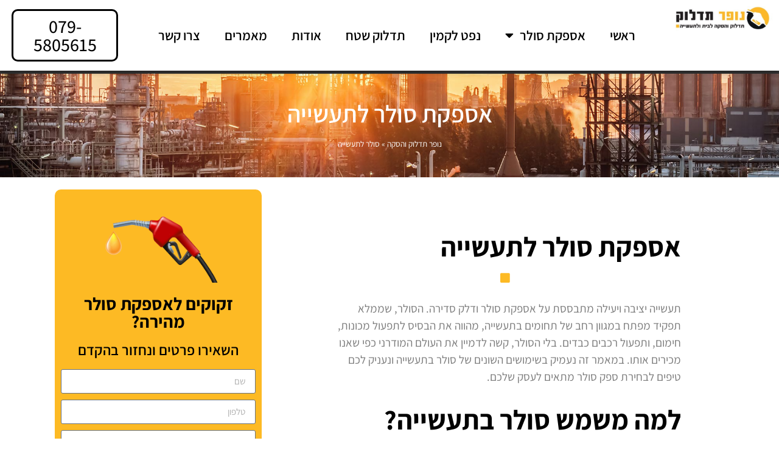

--- FILE ---
content_type: text/html; charset=UTF-8
request_url: https://www.nofarltd.co.il/diesel-fuel-for-industry/
body_size: 33161
content:
<!doctype html>
<html dir="rtl" lang="he-IL">
<head>
	<meta charset="UTF-8">
		<meta name="viewport" content="width=device-width, initial-scale=1">
	<link rel="profile" href="https://gmpg.org/xfn/11">
	<meta name='robots' content='index, follow, max-image-preview:large, max-snippet:-1, max-video-preview:-1' />

	<!-- This site is optimized with the Yoast SEO plugin v26.2 - https://yoast.com/wordpress/plugins/seo/ -->
	<title>סולר לתעשייה, אספקת סולר לתעשייה וחימום ביתי| נופר תדלוק ואספקת סולר</title><link rel="preload" data-rocket-preload as="image" href="https://www.nofarltd.co.il/wp-content/uploads/2022/10/gas-storage-sphere-tanks-petrochemical-industry-oil-gas-refinery-plant-evening-manufacturing-petroleum-industrial-plant-with-gas-column-smoke-stacks-sunset-sky.jpg" fetchpriority="high">
	<meta name="description" content="סולר לתעשייה נופר תדלוק לבית ולתעשייה מספקת סולר מותאם לתדלוק תעשייתי. אספקה מהירה דלק איכותי לתעשייה וחימום הבית &gt;&gt;" />
	<link rel="canonical" href="https://www.nofarltd.co.il/diesel-fuel-for-industry/" />
	<meta property="og:locale" content="he_IL" />
	<meta property="og:type" content="article" />
	<meta property="og:title" content="סולר לתעשייה, אספקת סולר לתעשייה וחימום ביתי| נופר תדלוק ואספקת סולר" />
	<meta property="og:description" content="סולר לתעשייה נופר תדלוק לבית ולתעשייה מספקת סולר מותאם לתדלוק תעשייתי. אספקה מהירה דלק איכותי לתעשייה וחימום הבית &gt;&gt;" />
	<meta property="og:url" content="https://www.nofarltd.co.il/diesel-fuel-for-industry/" />
	<meta property="og:site_name" content="nofarltd" />
	<meta property="article:modified_time" content="2024-12-15T08:05:33+00:00" />
	<meta property="og:image" content="https://www.nofarltd.co.il/wp-content/uploads/2022/10/fuel-handle-pump-nozzle-with-hose-yellow-drop-petrol-dropping-from-gas-gun-with-fuel-vector-illustration-isolated-white-background-power-energy-concept_149267-1770.png" />
	<meta name="twitter:card" content="summary_large_image" />
	<meta name="twitter:label1" content="זמן קריאה מוערך" />
	<meta name="twitter:data1" content="5 דקות" />
	<script type="application/ld+json" class="yoast-schema-graph">{"@context":"https://schema.org","@graph":[{"@type":"WebPage","@id":"https://www.nofarltd.co.il/diesel-fuel-for-industry/","url":"https://www.nofarltd.co.il/diesel-fuel-for-industry/","name":"סולר לתעשייה, אספקת סולר לתעשייה וחימום ביתי| נופר תדלוק ואספקת סולר","isPartOf":{"@id":"https://www.nofarltd.co.il/#website"},"primaryImageOfPage":{"@id":"https://www.nofarltd.co.il/diesel-fuel-for-industry/#primaryimage"},"image":{"@id":"https://www.nofarltd.co.il/diesel-fuel-for-industry/#primaryimage"},"thumbnailUrl":"https://www.nofarltd.co.il/wp-content/uploads/2022/10/fuel-handle-pump-nozzle-with-hose-yellow-drop-petrol-dropping-from-gas-gun-with-fuel-vector-illustration-isolated-white-background-power-energy-concept_149267-1770.png","datePublished":"2022-11-06T11:52:47+00:00","dateModified":"2024-12-15T08:05:33+00:00","description":"סולר לתעשייה נופר תדלוק לבית ולתעשייה מספקת סולר מותאם לתדלוק תעשייתי. אספקה מהירה דלק איכותי לתעשייה וחימום הבית >>","breadcrumb":{"@id":"https://www.nofarltd.co.il/diesel-fuel-for-industry/#breadcrumb"},"inLanguage":"he-IL","potentialAction":[{"@type":"ReadAction","target":["https://www.nofarltd.co.il/diesel-fuel-for-industry/"]}]},{"@type":"ImageObject","inLanguage":"he-IL","@id":"https://www.nofarltd.co.il/diesel-fuel-for-industry/#primaryimage","url":"https://www.nofarltd.co.il/wp-content/uploads/2022/10/fuel-handle-pump-nozzle-with-hose-yellow-drop-petrol-dropping-from-gas-gun-with-fuel-vector-illustration-isolated-white-background-power-energy-concept_149267-1770.png","contentUrl":"https://www.nofarltd.co.il/wp-content/uploads/2022/10/fuel-handle-pump-nozzle-with-hose-yellow-drop-petrol-dropping-from-gas-gun-with-fuel-vector-illustration-isolated-white-background-power-energy-concept_149267-1770.png","width":1000,"height":667},{"@type":"BreadcrumbList","@id":"https://www.nofarltd.co.il/diesel-fuel-for-industry/#breadcrumb","itemListElement":[{"@type":"ListItem","position":1,"name":"נופר תדלוק והסקה","item":"https://www.nofarltd.co.il/"},{"@type":"ListItem","position":2,"name":"סולר לתעשייה"}]},{"@type":"WebSite","@id":"https://www.nofarltd.co.il/#website","url":"https://www.nofarltd.co.il/","name":"נופר תדלוק והסקה לבית ותעשייה","description":"נופר תדלוק והסקה לבית ולתעשייה","publisher":{"@id":"https://www.nofarltd.co.il/#organization"},"potentialAction":[{"@type":"SearchAction","target":{"@type":"EntryPoint","urlTemplate":"https://www.nofarltd.co.il/?s={search_term_string}"},"query-input":{"@type":"PropertyValueSpecification","valueRequired":true,"valueName":"search_term_string"}}],"inLanguage":"he-IL"},{"@type":"Organization","@id":"https://www.nofarltd.co.il/#organization","name":"נופר תדלוק והסקה לבית ותעשייה","url":"https://www.nofarltd.co.il/","logo":{"@type":"ImageObject","inLanguage":"he-IL","@id":"https://www.nofarltd.co.il/#/schema/logo/image/","url":"https://www.nofarltd.co.il/wp-content/uploads/2022/10/WhatsApp-Image-2022-10-11-at-16.24.32.jpeg","contentUrl":"https://www.nofarltd.co.il/wp-content/uploads/2022/10/WhatsApp-Image-2022-10-11-at-16.24.32.jpeg","width":450,"height":112,"caption":"נופר תדלוק והסקה לבית ותעשייה"},"image":{"@id":"https://www.nofarltd.co.il/#/schema/logo/image/"}}]}</script>
	<!-- / Yoast SEO plugin. -->



<link rel="alternate" type="application/rss+xml" title="nofarltd &laquo; פיד‏" href="https://www.nofarltd.co.il/feed/" />
<link rel="alternate" type="application/rss+xml" title="nofarltd &laquo; פיד תגובות‏" href="https://www.nofarltd.co.il/comments/feed/" />
<link rel="alternate" title="oEmbed (JSON)" type="application/json+oembed" href="https://www.nofarltd.co.il/wp-json/oembed/1.0/embed?url=https%3A%2F%2Fwww.nofarltd.co.il%2Fdiesel-fuel-for-industry%2F" />
<link rel="alternate" title="oEmbed (XML)" type="text/xml+oembed" href="https://www.nofarltd.co.il/wp-json/oembed/1.0/embed?url=https%3A%2F%2Fwww.nofarltd.co.il%2Fdiesel-fuel-for-industry%2F&#038;format=xml" />
<style id='wp-img-auto-sizes-contain-inline-css'>
img:is([sizes=auto i],[sizes^="auto," i]){contain-intrinsic-size:3000px 1500px}
/*# sourceURL=wp-img-auto-sizes-contain-inline-css */
</style>
<style id='wp-emoji-styles-inline-css'>

	img.wp-smiley, img.emoji {
		display: inline !important;
		border: none !important;
		box-shadow: none !important;
		height: 1em !important;
		width: 1em !important;
		margin: 0 0.07em !important;
		vertical-align: -0.1em !important;
		background: none !important;
		padding: 0 !important;
	}
/*# sourceURL=wp-emoji-styles-inline-css */
</style>
<style id='classic-theme-styles-inline-css'>
/*! This file is auto-generated */
.wp-block-button__link{color:#fff;background-color:#32373c;border-radius:9999px;box-shadow:none;text-decoration:none;padding:calc(.667em + 2px) calc(1.333em + 2px);font-size:1.125em}.wp-block-file__button{background:#32373c;color:#fff;text-decoration:none}
/*# sourceURL=/wp-includes/css/classic-themes.min.css */
</style>
<link rel='stylesheet' id='hello-elementor-css' href='https://www.nofarltd.co.il/wp-content/themes/hello-elementor/style.min.css?ver=2.6.1' media='all' />
<link rel='stylesheet' id='hello-elementor-theme-style-css' href='https://www.nofarltd.co.il/wp-content/themes/hello-elementor/theme.min.css?ver=2.6.1' media='all' />
<link rel='stylesheet' id='elementor-frontend-css' href='https://www.nofarltd.co.il/wp-content/plugins/elementor/assets/css/frontend-rtl.min.css?ver=3.32.5' media='all' />
<link rel='stylesheet' id='elementor-post-10-css' href='https://www.nofarltd.co.il/wp-content/uploads/elementor/css/post-10.css?ver=1764747119' media='all' />
<link rel='stylesheet' id='widget-image-css' href='https://www.nofarltd.co.il/wp-content/plugins/elementor/assets/css/widget-image-rtl.min.css?ver=3.32.5' media='all' />
<link rel='stylesheet' id='widget-nav-menu-css' href='https://www.nofarltd.co.il/wp-content/plugins/elementor-pro/assets/css/widget-nav-menu-rtl.min.css?ver=3.32.3' media='all' />
<link rel='stylesheet' id='e-sticky-css' href='https://www.nofarltd.co.il/wp-content/plugins/elementor-pro/assets/css/modules/sticky.min.css?ver=3.32.3' media='all' />
<link rel='stylesheet' id='widget-heading-css' href='https://www.nofarltd.co.il/wp-content/plugins/elementor/assets/css/widget-heading-rtl.min.css?ver=3.32.5' media='all' />
<link rel='stylesheet' id='widget-icon-list-css' href='https://www.nofarltd.co.il/wp-content/plugins/elementor/assets/css/widget-icon-list-rtl.min.css?ver=3.32.5' media='all' />
<link rel='stylesheet' id='widget-google_maps-css' href='https://www.nofarltd.co.il/wp-content/plugins/elementor/assets/css/widget-google_maps-rtl.min.css?ver=3.32.5' media='all' />
<link rel='stylesheet' id='elementor-icons-css' href='https://www.nofarltd.co.il/wp-content/plugins/elementor/assets/lib/eicons/css/elementor-icons.min.css?ver=5.44.0' media='all' />
<link rel='stylesheet' id='widget-breadcrumbs-css' href='https://www.nofarltd.co.il/wp-content/plugins/elementor-pro/assets/css/widget-breadcrumbs-rtl.min.css?ver=3.32.3' media='all' />
<link rel='stylesheet' id='widget-form-css' href='https://www.nofarltd.co.il/wp-content/plugins/elementor-pro/assets/css/widget-form-rtl.min.css?ver=3.32.3' media='all' />
<link rel='stylesheet' id='widget-lottie-css' href='https://www.nofarltd.co.il/wp-content/plugins/elementor-pro/assets/css/widget-lottie-rtl.min.css?ver=3.32.3' media='all' />
<link rel='stylesheet' id='widget-icon-box-css' href='https://www.nofarltd.co.il/wp-content/plugins/elementor/assets/css/widget-icon-box-rtl.min.css?ver=3.32.5' media='all' />
<link rel='stylesheet' id='e-animation-fadeIn-css' href='https://www.nofarltd.co.il/wp-content/plugins/elementor/assets/lib/animations/styles/fadeIn.min.css?ver=3.32.5' media='all' />
<link rel='stylesheet' id='swiper-css' href='https://www.nofarltd.co.il/wp-content/plugins/elementor/assets/lib/swiper/v8/css/swiper.min.css?ver=8.4.5' media='all' />
<link rel='stylesheet' id='e-swiper-css' href='https://www.nofarltd.co.il/wp-content/plugins/elementor/assets/css/conditionals/e-swiper.min.css?ver=3.32.5' media='all' />
<link rel='stylesheet' id='widget-testimonial-carousel-css' href='https://www.nofarltd.co.il/wp-content/plugins/elementor-pro/assets/css/widget-testimonial-carousel-rtl.min.css?ver=3.32.3' media='all' />
<link rel='stylesheet' id='widget-carousel-module-base-css' href='https://www.nofarltd.co.il/wp-content/plugins/elementor-pro/assets/css/widget-carousel-module-base-rtl.min.css?ver=3.32.3' media='all' />
<link rel='stylesheet' id='elementor-post-544-css' href='https://www.nofarltd.co.il/wp-content/uploads/elementor/css/post-544.css?ver=1764750415' media='all' />
<link rel='stylesheet' id='elementor-post-303-css' href='https://www.nofarltd.co.il/wp-content/uploads/elementor/css/post-303.css?ver=1764747120' media='all' />
<link rel='stylesheet' id='elementor-post-314-css' href='https://www.nofarltd.co.il/wp-content/uploads/elementor/css/post-314.css?ver=1764747120' media='all' />
<link rel='stylesheet' id='elementor-gf-local-assistant-css' href='https://www.nofarltd.co.il/wp-content/uploads/elementor/google-fonts/css/assistant.css?ver=1745997667' media='all' />
<link rel='stylesheet' id='elementor-icons-shared-0-css' href='https://www.nofarltd.co.il/wp-content/plugins/elementor/assets/lib/font-awesome/css/fontawesome.min.css?ver=5.15.3' media='all' />
<link rel='stylesheet' id='elementor-icons-fa-solid-css' href='https://www.nofarltd.co.il/wp-content/plugins/elementor/assets/lib/font-awesome/css/solid.min.css?ver=5.15.3' media='all' />
<link rel='stylesheet' id='elementor-icons-fa-brands-css' href='https://www.nofarltd.co.il/wp-content/plugins/elementor/assets/lib/font-awesome/css/brands.min.css?ver=5.15.3' media='all' />
<link rel='stylesheet' id='elementor-icons-fa-regular-css' href='https://www.nofarltd.co.il/wp-content/plugins/elementor/assets/lib/font-awesome/css/regular.min.css?ver=5.15.3' media='all' />
<script src="https://www.nofarltd.co.il/wp-includes/js/jquery/jquery.min.js?ver=3.7.1" id="jquery-core-js"></script>
<script src="https://www.nofarltd.co.il/wp-includes/js/jquery/jquery-migrate.min.js?ver=3.4.1" id="jquery-migrate-js"></script>
<link rel="https://api.w.org/" href="https://www.nofarltd.co.il/wp-json/" /><link rel="alternate" title="JSON" type="application/json" href="https://www.nofarltd.co.il/wp-json/wp/v2/pages/544" /><link rel="EditURI" type="application/rsd+xml" title="RSD" href="https://www.nofarltd.co.il/xmlrpc.php?rsd" />
<meta name="generator" content="WordPress 6.9" />
<link rel='shortlink' href='https://www.nofarltd.co.il/?p=544' />
<meta name="generator" content="Elementor 3.32.5; features: additional_custom_breakpoints; settings: css_print_method-external, google_font-enabled, font_display-swap">
<!-- Google Tag Manager -->
<script>(function(w,d,s,l,i){w[l]=w[l]||[];w[l].push({'gtm.start':
new Date().getTime(),event:'gtm.js'});var f=d.getElementsByTagName(s)[0],
j=d.createElement(s),dl=l!='dataLayer'?'&l='+l:'';j.async=true;j.src=
'https://www.googletagmanager.com/gtm.js?id='+i+dl;f.parentNode.insertBefore(j,f);
})(window,document,'script','dataLayer','GTM-M4PWV9P');</script>
<!-- End Google Tag Manager -->

<!-- Google tag (gtag.js) -->
<script async src="https://www.googletagmanager.com/gtag/js?id=UA-248893027-1"></script>
<script>
  window.dataLayer = window.dataLayer || [];
  function gtag(){dataLayer.push(arguments);}
  gtag('js', new Date());

  gtag('config', 'UA-248893027-1');
</script>

			<style>
				.e-con.e-parent:nth-of-type(n+4):not(.e-lazyloaded):not(.e-no-lazyload),
				.e-con.e-parent:nth-of-type(n+4):not(.e-lazyloaded):not(.e-no-lazyload) * {
					background-image: none !important;
				}
				@media screen and (max-height: 1024px) {
					.e-con.e-parent:nth-of-type(n+3):not(.e-lazyloaded):not(.e-no-lazyload),
					.e-con.e-parent:nth-of-type(n+3):not(.e-lazyloaded):not(.e-no-lazyload) * {
						background-image: none !important;
					}
				}
				@media screen and (max-height: 640px) {
					.e-con.e-parent:nth-of-type(n+2):not(.e-lazyloaded):not(.e-no-lazyload),
					.e-con.e-parent:nth-of-type(n+2):not(.e-lazyloaded):not(.e-no-lazyload) * {
						background-image: none !important;
					}
				}
			</style>
			<link rel="icon" href="https://www.nofarltd.co.il/wp-content/uploads/2022/10/cropped-WhatsApp-Image-2022-10-11-at-16.24.32-32x32.jpeg" sizes="32x32" />
<link rel="icon" href="https://www.nofarltd.co.il/wp-content/uploads/2022/10/cropped-WhatsApp-Image-2022-10-11-at-16.24.32-192x192.jpeg" sizes="192x192" />
<link rel="apple-touch-icon" href="https://www.nofarltd.co.il/wp-content/uploads/2022/10/cropped-WhatsApp-Image-2022-10-11-at-16.24.32-180x180.jpeg" />
<meta name="msapplication-TileImage" content="https://www.nofarltd.co.il/wp-content/uploads/2022/10/cropped-WhatsApp-Image-2022-10-11-at-16.24.32-270x270.jpeg" />
<style id='global-styles-inline-css'>
:root{--wp--preset--aspect-ratio--square: 1;--wp--preset--aspect-ratio--4-3: 4/3;--wp--preset--aspect-ratio--3-4: 3/4;--wp--preset--aspect-ratio--3-2: 3/2;--wp--preset--aspect-ratio--2-3: 2/3;--wp--preset--aspect-ratio--16-9: 16/9;--wp--preset--aspect-ratio--9-16: 9/16;--wp--preset--color--black: #000000;--wp--preset--color--cyan-bluish-gray: #abb8c3;--wp--preset--color--white: #ffffff;--wp--preset--color--pale-pink: #f78da7;--wp--preset--color--vivid-red: #cf2e2e;--wp--preset--color--luminous-vivid-orange: #ff6900;--wp--preset--color--luminous-vivid-amber: #fcb900;--wp--preset--color--light-green-cyan: #7bdcb5;--wp--preset--color--vivid-green-cyan: #00d084;--wp--preset--color--pale-cyan-blue: #8ed1fc;--wp--preset--color--vivid-cyan-blue: #0693e3;--wp--preset--color--vivid-purple: #9b51e0;--wp--preset--gradient--vivid-cyan-blue-to-vivid-purple: linear-gradient(135deg,rgb(6,147,227) 0%,rgb(155,81,224) 100%);--wp--preset--gradient--light-green-cyan-to-vivid-green-cyan: linear-gradient(135deg,rgb(122,220,180) 0%,rgb(0,208,130) 100%);--wp--preset--gradient--luminous-vivid-amber-to-luminous-vivid-orange: linear-gradient(135deg,rgb(252,185,0) 0%,rgb(255,105,0) 100%);--wp--preset--gradient--luminous-vivid-orange-to-vivid-red: linear-gradient(135deg,rgb(255,105,0) 0%,rgb(207,46,46) 100%);--wp--preset--gradient--very-light-gray-to-cyan-bluish-gray: linear-gradient(135deg,rgb(238,238,238) 0%,rgb(169,184,195) 100%);--wp--preset--gradient--cool-to-warm-spectrum: linear-gradient(135deg,rgb(74,234,220) 0%,rgb(151,120,209) 20%,rgb(207,42,186) 40%,rgb(238,44,130) 60%,rgb(251,105,98) 80%,rgb(254,248,76) 100%);--wp--preset--gradient--blush-light-purple: linear-gradient(135deg,rgb(255,206,236) 0%,rgb(152,150,240) 100%);--wp--preset--gradient--blush-bordeaux: linear-gradient(135deg,rgb(254,205,165) 0%,rgb(254,45,45) 50%,rgb(107,0,62) 100%);--wp--preset--gradient--luminous-dusk: linear-gradient(135deg,rgb(255,203,112) 0%,rgb(199,81,192) 50%,rgb(65,88,208) 100%);--wp--preset--gradient--pale-ocean: linear-gradient(135deg,rgb(255,245,203) 0%,rgb(182,227,212) 50%,rgb(51,167,181) 100%);--wp--preset--gradient--electric-grass: linear-gradient(135deg,rgb(202,248,128) 0%,rgb(113,206,126) 100%);--wp--preset--gradient--midnight: linear-gradient(135deg,rgb(2,3,129) 0%,rgb(40,116,252) 100%);--wp--preset--font-size--small: 13px;--wp--preset--font-size--medium: 20px;--wp--preset--font-size--large: 36px;--wp--preset--font-size--x-large: 42px;--wp--preset--spacing--20: 0.44rem;--wp--preset--spacing--30: 0.67rem;--wp--preset--spacing--40: 1rem;--wp--preset--spacing--50: 1.5rem;--wp--preset--spacing--60: 2.25rem;--wp--preset--spacing--70: 3.38rem;--wp--preset--spacing--80: 5.06rem;--wp--preset--shadow--natural: 6px 6px 9px rgba(0, 0, 0, 0.2);--wp--preset--shadow--deep: 12px 12px 50px rgba(0, 0, 0, 0.4);--wp--preset--shadow--sharp: 6px 6px 0px rgba(0, 0, 0, 0.2);--wp--preset--shadow--outlined: 6px 6px 0px -3px rgb(255, 255, 255), 6px 6px rgb(0, 0, 0);--wp--preset--shadow--crisp: 6px 6px 0px rgb(0, 0, 0);}:where(.is-layout-flex){gap: 0.5em;}:where(.is-layout-grid){gap: 0.5em;}body .is-layout-flex{display: flex;}.is-layout-flex{flex-wrap: wrap;align-items: center;}.is-layout-flex > :is(*, div){margin: 0;}body .is-layout-grid{display: grid;}.is-layout-grid > :is(*, div){margin: 0;}:where(.wp-block-columns.is-layout-flex){gap: 2em;}:where(.wp-block-columns.is-layout-grid){gap: 2em;}:where(.wp-block-post-template.is-layout-flex){gap: 1.25em;}:where(.wp-block-post-template.is-layout-grid){gap: 1.25em;}.has-black-color{color: var(--wp--preset--color--black) !important;}.has-cyan-bluish-gray-color{color: var(--wp--preset--color--cyan-bluish-gray) !important;}.has-white-color{color: var(--wp--preset--color--white) !important;}.has-pale-pink-color{color: var(--wp--preset--color--pale-pink) !important;}.has-vivid-red-color{color: var(--wp--preset--color--vivid-red) !important;}.has-luminous-vivid-orange-color{color: var(--wp--preset--color--luminous-vivid-orange) !important;}.has-luminous-vivid-amber-color{color: var(--wp--preset--color--luminous-vivid-amber) !important;}.has-light-green-cyan-color{color: var(--wp--preset--color--light-green-cyan) !important;}.has-vivid-green-cyan-color{color: var(--wp--preset--color--vivid-green-cyan) !important;}.has-pale-cyan-blue-color{color: var(--wp--preset--color--pale-cyan-blue) !important;}.has-vivid-cyan-blue-color{color: var(--wp--preset--color--vivid-cyan-blue) !important;}.has-vivid-purple-color{color: var(--wp--preset--color--vivid-purple) !important;}.has-black-background-color{background-color: var(--wp--preset--color--black) !important;}.has-cyan-bluish-gray-background-color{background-color: var(--wp--preset--color--cyan-bluish-gray) !important;}.has-white-background-color{background-color: var(--wp--preset--color--white) !important;}.has-pale-pink-background-color{background-color: var(--wp--preset--color--pale-pink) !important;}.has-vivid-red-background-color{background-color: var(--wp--preset--color--vivid-red) !important;}.has-luminous-vivid-orange-background-color{background-color: var(--wp--preset--color--luminous-vivid-orange) !important;}.has-luminous-vivid-amber-background-color{background-color: var(--wp--preset--color--luminous-vivid-amber) !important;}.has-light-green-cyan-background-color{background-color: var(--wp--preset--color--light-green-cyan) !important;}.has-vivid-green-cyan-background-color{background-color: var(--wp--preset--color--vivid-green-cyan) !important;}.has-pale-cyan-blue-background-color{background-color: var(--wp--preset--color--pale-cyan-blue) !important;}.has-vivid-cyan-blue-background-color{background-color: var(--wp--preset--color--vivid-cyan-blue) !important;}.has-vivid-purple-background-color{background-color: var(--wp--preset--color--vivid-purple) !important;}.has-black-border-color{border-color: var(--wp--preset--color--black) !important;}.has-cyan-bluish-gray-border-color{border-color: var(--wp--preset--color--cyan-bluish-gray) !important;}.has-white-border-color{border-color: var(--wp--preset--color--white) !important;}.has-pale-pink-border-color{border-color: var(--wp--preset--color--pale-pink) !important;}.has-vivid-red-border-color{border-color: var(--wp--preset--color--vivid-red) !important;}.has-luminous-vivid-orange-border-color{border-color: var(--wp--preset--color--luminous-vivid-orange) !important;}.has-luminous-vivid-amber-border-color{border-color: var(--wp--preset--color--luminous-vivid-amber) !important;}.has-light-green-cyan-border-color{border-color: var(--wp--preset--color--light-green-cyan) !important;}.has-vivid-green-cyan-border-color{border-color: var(--wp--preset--color--vivid-green-cyan) !important;}.has-pale-cyan-blue-border-color{border-color: var(--wp--preset--color--pale-cyan-blue) !important;}.has-vivid-cyan-blue-border-color{border-color: var(--wp--preset--color--vivid-cyan-blue) !important;}.has-vivid-purple-border-color{border-color: var(--wp--preset--color--vivid-purple) !important;}.has-vivid-cyan-blue-to-vivid-purple-gradient-background{background: var(--wp--preset--gradient--vivid-cyan-blue-to-vivid-purple) !important;}.has-light-green-cyan-to-vivid-green-cyan-gradient-background{background: var(--wp--preset--gradient--light-green-cyan-to-vivid-green-cyan) !important;}.has-luminous-vivid-amber-to-luminous-vivid-orange-gradient-background{background: var(--wp--preset--gradient--luminous-vivid-amber-to-luminous-vivid-orange) !important;}.has-luminous-vivid-orange-to-vivid-red-gradient-background{background: var(--wp--preset--gradient--luminous-vivid-orange-to-vivid-red) !important;}.has-very-light-gray-to-cyan-bluish-gray-gradient-background{background: var(--wp--preset--gradient--very-light-gray-to-cyan-bluish-gray) !important;}.has-cool-to-warm-spectrum-gradient-background{background: var(--wp--preset--gradient--cool-to-warm-spectrum) !important;}.has-blush-light-purple-gradient-background{background: var(--wp--preset--gradient--blush-light-purple) !important;}.has-blush-bordeaux-gradient-background{background: var(--wp--preset--gradient--blush-bordeaux) !important;}.has-luminous-dusk-gradient-background{background: var(--wp--preset--gradient--luminous-dusk) !important;}.has-pale-ocean-gradient-background{background: var(--wp--preset--gradient--pale-ocean) !important;}.has-electric-grass-gradient-background{background: var(--wp--preset--gradient--electric-grass) !important;}.has-midnight-gradient-background{background: var(--wp--preset--gradient--midnight) !important;}.has-small-font-size{font-size: var(--wp--preset--font-size--small) !important;}.has-medium-font-size{font-size: var(--wp--preset--font-size--medium) !important;}.has-large-font-size{font-size: var(--wp--preset--font-size--large) !important;}.has-x-large-font-size{font-size: var(--wp--preset--font-size--x-large) !important;}
/*# sourceURL=global-styles-inline-css */
</style>
<style id="rocket-lazyrender-inline-css">[data-wpr-lazyrender] {content-visibility: auto;}</style><meta name="generator" content="WP Rocket 3.20.0.3" data-wpr-features="wpr_automatic_lazy_rendering wpr_oci wpr_preload_links wpr_desktop" /></head>
<body class="rtl wp-singular page-template page-template-elementor_header_footer page page-id-544 wp-custom-logo wp-theme-hello-elementor elementor-default elementor-template-full-width elementor-kit-10 elementor-page elementor-page-544">


<a class="skip-link screen-reader-text" href="#content">
	דלג לתוכן</a>

		<header  data-elementor-type="header" data-elementor-id="303" class="elementor elementor-303 elementor-location-header" data-elementor-post-type="elementor_library">
					<section class="elementor-section elementor-top-section elementor-element elementor-element-4862c34 elementor-section-full_width elementor-section-height-default elementor-section-height-default" data-id="4862c34" data-element_type="section" data-settings="{&quot;background_background&quot;:&quot;classic&quot;,&quot;sticky&quot;:&quot;top&quot;,&quot;sticky_on&quot;:[&quot;desktop&quot;,&quot;tablet&quot;,&quot;mobile&quot;],&quot;sticky_offset&quot;:0,&quot;sticky_effects_offset&quot;:0,&quot;sticky_anchor_link_offset&quot;:0}">
						<div  class="elementor-container elementor-column-gap-default">
					<div class="elementor-column elementor-col-33 elementor-top-column elementor-element elementor-element-9ef0aca" data-id="9ef0aca" data-element_type="column">
			<div class="elementor-widget-wrap elementor-element-populated">
						<div class="elementor-element elementor-element-1429338 elementor-widget elementor-widget-image" data-id="1429338" data-element_type="widget" data-widget_type="image.default">
				<div class="elementor-widget-container">
																<a href="https://www.nofarltd.co.il">
							<img fetchpriority="high" width="450" height="112" src="https://www.nofarltd.co.il/wp-content/uploads/2022/10/WhatsApp-Image-2022-10-11-at-16.24.32.jpeg" class="attachment-large size-large wp-image-12" alt="" srcset="https://www.nofarltd.co.il/wp-content/uploads/2022/10/WhatsApp-Image-2022-10-11-at-16.24.32.jpeg 450w, https://www.nofarltd.co.il/wp-content/uploads/2022/10/WhatsApp-Image-2022-10-11-at-16.24.32-300x75.jpeg 300w" sizes="(max-width: 450px) 100vw, 450px" />								</a>
															</div>
				</div>
					</div>
		</div>
				<div class="elementor-column elementor-col-33 elementor-top-column elementor-element elementor-element-28a95ec" data-id="28a95ec" data-element_type="column">
			<div class="elementor-widget-wrap elementor-element-populated">
						<div class="elementor-element elementor-element-b9d4d51 elementor-nav-menu__align-center elementor-nav-menu--stretch elementor-nav-menu--dropdown-tablet elementor-nav-menu__text-align-aside elementor-nav-menu--toggle elementor-nav-menu--burger elementor-widget elementor-widget-nav-menu" data-id="b9d4d51" data-element_type="widget" data-settings="{&quot;full_width&quot;:&quot;stretch&quot;,&quot;layout&quot;:&quot;horizontal&quot;,&quot;submenu_icon&quot;:{&quot;value&quot;:&quot;&lt;i class=\&quot;fas fa-caret-down\&quot; aria-hidden=\&quot;true\&quot;&gt;&lt;\/i&gt;&quot;,&quot;library&quot;:&quot;fa-solid&quot;},&quot;toggle&quot;:&quot;burger&quot;}" data-widget_type="nav-menu.default">
				<div class="elementor-widget-container">
								<nav aria-label="תפריט" class="elementor-nav-menu--main elementor-nav-menu__container elementor-nav-menu--layout-horizontal e--pointer-underline e--animation-fade">
				<ul id="menu-1-b9d4d51" class="elementor-nav-menu"><li class="menu-item menu-item-type-post_type menu-item-object-page menu-item-home menu-item-398"><a href="https://www.nofarltd.co.il/" class="elementor-item">ראשי</a></li>
<li class="menu-item menu-item-type-post_type menu-item-object-page current-menu-ancestor current-menu-parent current_page_parent current_page_ancestor menu-item-has-children menu-item-1234"><a href="https://www.nofarltd.co.il/diesel-fuel-supply/" class="elementor-item">אספקת סולר</a>
<ul class="sub-menu elementor-nav-menu--dropdown">
	<li class="menu-item menu-item-type-post_type menu-item-object-page menu-item-583"><a href="https://www.nofarltd.co.il/diesel-for-the-generator/" class="elementor-sub-item">סולר לגנרטור</a></li>
	<li class="menu-item menu-item-type-post_type menu-item-object-page menu-item-582"><a href="https://www.nofarltd.co.il/transportation-diesel/" class="elementor-sub-item">סולר תחבורה</a></li>
	<li class="menu-item menu-item-type-post_type menu-item-object-page current-menu-item page_item page-item-544 current_page_item menu-item-581"><a href="https://www.nofarltd.co.il/diesel-fuel-for-industry/" aria-current="page" class="elementor-sub-item elementor-item-active">סולר לתעשייה</a></li>
	<li class="menu-item menu-item-type-post_type menu-item-object-page menu-item-602"><a href="https://www.nofarltd.co.il/supply-of-diesel-fuel-for-heating-the-house/" class="elementor-sub-item">סולר להסקה וחימום הבית</a></li>
</ul>
</li>
<li class="menu-item menu-item-type-post_type menu-item-object-page menu-item-580"><a href="https://www.nofarltd.co.il/kerosene-for-the-fireplace/" class="elementor-item">נפט לקמין</a></li>
<li class="menu-item menu-item-type-post_type menu-item-object-page menu-item-584"><a href="https://www.nofarltd.co.il/diesel-refueling-in-the-field/" class="elementor-item">תדלוק שטח</a></li>
<li class="menu-item menu-item-type-post_type menu-item-object-page menu-item-393"><a href="https://www.nofarltd.co.il/about/" class="elementor-item">אודות</a></li>
<li class="menu-item menu-item-type-post_type menu-item-object-page menu-item-787"><a href="https://www.nofarltd.co.il/articles/" class="elementor-item">מאמרים</a></li>
<li class="menu-item menu-item-type-post_type menu-item-object-page menu-item-392"><a href="https://www.nofarltd.co.il/contact/" class="elementor-item">צרו קשר</a></li>
</ul>			</nav>
					<div class="elementor-menu-toggle" role="button" tabindex="0" aria-label="כפתור פתיחת תפריט" aria-expanded="false">
			<i aria-hidden="true" role="presentation" class="elementor-menu-toggle__icon--open eicon-menu-bar"></i><i aria-hidden="true" role="presentation" class="elementor-menu-toggle__icon--close eicon-close"></i>		</div>
					<nav class="elementor-nav-menu--dropdown elementor-nav-menu__container" aria-hidden="true">
				<ul id="menu-2-b9d4d51" class="elementor-nav-menu"><li class="menu-item menu-item-type-post_type menu-item-object-page menu-item-home menu-item-398"><a href="https://www.nofarltd.co.il/" class="elementor-item" tabindex="-1">ראשי</a></li>
<li class="menu-item menu-item-type-post_type menu-item-object-page current-menu-ancestor current-menu-parent current_page_parent current_page_ancestor menu-item-has-children menu-item-1234"><a href="https://www.nofarltd.co.il/diesel-fuel-supply/" class="elementor-item" tabindex="-1">אספקת סולר</a>
<ul class="sub-menu elementor-nav-menu--dropdown">
	<li class="menu-item menu-item-type-post_type menu-item-object-page menu-item-583"><a href="https://www.nofarltd.co.il/diesel-for-the-generator/" class="elementor-sub-item" tabindex="-1">סולר לגנרטור</a></li>
	<li class="menu-item menu-item-type-post_type menu-item-object-page menu-item-582"><a href="https://www.nofarltd.co.il/transportation-diesel/" class="elementor-sub-item" tabindex="-1">סולר תחבורה</a></li>
	<li class="menu-item menu-item-type-post_type menu-item-object-page current-menu-item page_item page-item-544 current_page_item menu-item-581"><a href="https://www.nofarltd.co.il/diesel-fuel-for-industry/" aria-current="page" class="elementor-sub-item elementor-item-active" tabindex="-1">סולר לתעשייה</a></li>
	<li class="menu-item menu-item-type-post_type menu-item-object-page menu-item-602"><a href="https://www.nofarltd.co.il/supply-of-diesel-fuel-for-heating-the-house/" class="elementor-sub-item" tabindex="-1">סולר להסקה וחימום הבית</a></li>
</ul>
</li>
<li class="menu-item menu-item-type-post_type menu-item-object-page menu-item-580"><a href="https://www.nofarltd.co.il/kerosene-for-the-fireplace/" class="elementor-item" tabindex="-1">נפט לקמין</a></li>
<li class="menu-item menu-item-type-post_type menu-item-object-page menu-item-584"><a href="https://www.nofarltd.co.il/diesel-refueling-in-the-field/" class="elementor-item" tabindex="-1">תדלוק שטח</a></li>
<li class="menu-item menu-item-type-post_type menu-item-object-page menu-item-393"><a href="https://www.nofarltd.co.il/about/" class="elementor-item" tabindex="-1">אודות</a></li>
<li class="menu-item menu-item-type-post_type menu-item-object-page menu-item-787"><a href="https://www.nofarltd.co.il/articles/" class="elementor-item" tabindex="-1">מאמרים</a></li>
<li class="menu-item menu-item-type-post_type menu-item-object-page menu-item-392"><a href="https://www.nofarltd.co.il/contact/" class="elementor-item" tabindex="-1">צרו קשר</a></li>
</ul>			</nav>
						</div>
				</div>
					</div>
		</div>
				<div class="elementor-column elementor-col-33 elementor-top-column elementor-element elementor-element-47c0a79 elementor-hidden-mobile" data-id="47c0a79" data-element_type="column" data-settings="{&quot;background_background&quot;:&quot;classic&quot;}">
			<div class="elementor-widget-wrap elementor-element-populated">
						<div class="elementor-element elementor-element-f5dc5d4 elementor-widget__width-auto elementor-mobile-align-center elementor-widget-mobile__width-initial elementor-widget elementor-widget-button" data-id="f5dc5d4" data-element_type="widget" data-widget_type="button.default">
				<div class="elementor-widget-container">
									<div class="elementor-button-wrapper">
					<a class="elementor-button elementor-button-link elementor-size-xs" href="tel:0795805615">
						<span class="elementor-button-content-wrapper">
									<span class="elementor-button-text">079-5805615</span>
					</span>
					</a>
				</div>
								</div>
				</div>
					</div>
		</div>
					</div>
		</section>
				</header>
				<div  data-elementor-type="wp-page" data-elementor-id="544" class="elementor elementor-544" data-elementor-post-type="page">
						<section class="elementor-section elementor-top-section elementor-element elementor-element-39af1bf elementor-section-height-min-height elementor-section-boxed elementor-section-height-default elementor-section-items-middle" data-id="39af1bf" data-element_type="section" data-settings="{&quot;background_background&quot;:&quot;classic&quot;}">
							<div  class="elementor-background-overlay"></div>
							<div  class="elementor-container elementor-column-gap-default">
					<div class="elementor-column elementor-col-100 elementor-top-column elementor-element elementor-element-73ce8da" data-id="73ce8da" data-element_type="column">
			<div class="elementor-widget-wrap elementor-element-populated">
						<div class="elementor-element elementor-element-bc2ee5e elementor-widget elementor-widget-heading" data-id="bc2ee5e" data-element_type="widget" data-widget_type="heading.default">
				<div class="elementor-widget-container">
					<h1 class="elementor-heading-title elementor-size-default">אספקת סולר לתעשייה</h1>				</div>
				</div>
				<div class="elementor-element elementor-element-bbd368e elementor-align-center elementor-widget elementor-widget-breadcrumbs" data-id="bbd368e" data-element_type="widget" data-widget_type="breadcrumbs.default">
				<div class="elementor-widget-container">
					<p id="breadcrumbs"><span><span><a href="https://www.nofarltd.co.il/">נופר תדלוק והסקה</a></span> » <span class="breadcrumb_last" aria-current="page">סולר לתעשייה</span></span></p>				</div>
				</div>
					</div>
		</div>
					</div>
		</section>
				<section  class="elementor-section elementor-top-section elementor-element elementor-element-1f33dbd elementor-section-boxed elementor-section-height-default elementor-section-height-default" data-id="1f33dbd" data-element_type="section">
						<div  class="elementor-container elementor-column-gap-default">
					<div class="elementor-column elementor-col-66 elementor-top-column elementor-element elementor-element-0d66c8d" data-id="0d66c8d" data-element_type="column">
			<div class="elementor-widget-wrap elementor-element-populated">
						<div class="elementor-element elementor-element-16e4919 elementor-widget elementor-widget-heading" data-id="16e4919" data-element_type="widget" data-widget_type="heading.default">
				<div class="elementor-widget-container">
					<h2 class="elementor-heading-title elementor-size-default">אספקת סולר לתעשייה</h2>				</div>
				</div>
				<div class="elementor-element elementor-element-a0602ad elementor-view-default elementor-widget elementor-widget-icon" data-id="a0602ad" data-element_type="widget" data-widget_type="icon.default">
				<div class="elementor-widget-container">
							<div class="elementor-icon-wrapper">
			<div class="elementor-icon">
			<i aria-hidden="true" class="fas fa-square"></i>			</div>
		</div>
						</div>
				</div>
				<div class="elementor-element elementor-element-a5fa8a2 elementor-widget elementor-widget-text-editor" data-id="a5fa8a2" data-element_type="widget" data-widget_type="text-editor.default">
				<div class="elementor-widget-container">
									<p><span style="font-weight: 400;">תעשייה יציבה ויעילה מתבססת על אספקת סולר ודלק סדירה. הסולר, שממלא תפקיד מפתח במגוון רחב של תחומים בתעשייה, מהווה את הבסיס לתפעול מכונות, חימום, ותפעול רכבים כבדים. בלי הסולר, קשה לדמיין את העולם המודרני כפי שאנו מכירים אותו. במאמר זה נעמיק בשימושים השונים של סולר בתעשייה ונעניק לכם טיפים לבחירת ספק סולר מתאים לעסק שלכם.</span></p>								</div>
				</div>
				<div class="elementor-element elementor-element-7d0cd93 elementor-widget elementor-widget-heading" data-id="7d0cd93" data-element_type="widget" data-widget_type="heading.default">
				<div class="elementor-widget-container">
					<h2 class="elementor-heading-title elementor-size-default">למה משמש סולר בתעשייה?
</h2>				</div>
				</div>
				<div class="elementor-element elementor-element-db2b6b4 elementor-widget elementor-widget-text-editor" data-id="db2b6b4" data-element_type="widget" data-widget_type="text-editor.default">
				<div class="elementor-widget-container">
									<h4><b>1. חימום</b></h4><p><span style="font-weight: 400;">אנרגיית החום המופקת מסולר נמצאת בשימוש נרחב במפעלים ובאתרי ייצור. השימוש הנפוץ כולל:</span></p><ul><li style="font-weight: 400;" aria-level="1"><b>מערכות הסקה לחימום חללים גדולים:</b><span style="font-weight: 400;"> פתרון חסכוני למבנים תעשייתיים ומפעלים.</span></li><li style="font-weight: 400;" aria-level="1"><b>הפעלת כבשנים ותנורים תעשייתיים:</b><span style="font-weight: 400;"> יצירת חום בטמפרטורות גבוהות היא קריטית לתהליכי ייצור רבים, כולל התכת מתכות, ייצור קרמיקה ועוד.</span></li></ul><h4><b>2. תפעול רכבים תעשייתיים</b></h4><p><span style="font-weight: 400;">הרכבים התעשייתיים הם עמוד השדרה של תעשיות רבות, והסולר הוא הדלק המניע אותם. דוגמאות כוללות:</span></p><ul><li style="font-weight: 400;" aria-level="1"><span style="font-weight: 400;">מלגזות המשמשות במחסנים ובמפעלי ייצור.</span></li><li style="font-weight: 400;" aria-level="1"><span style="font-weight: 400;">טרקטורים ומנופי הרמה באתרי בנייה ובמפעלים כבדים.</span></li><li style="font-weight: 400;" aria-level="1"><span style="font-weight: 400;">משאיות כבדות להובלת חומרי גלם ותוצרים סופיים.</span></li></ul><h4><b>3. הפעלת מכונות כבדות</b></h4><p><span style="font-weight: 400;">מכונות מאסיביות רבות בתעשייה פועלות באמצעות סולר, וזאת ממספר סיבות:</span></p><ul><li style="font-weight: 400;" aria-level="1"><b>עלויות תפעול נמוכות:</b><span style="font-weight: 400;"> סולר מאפשר הפעלה חסכונית לאורך זמן.</span></li><li style="font-weight: 400;" aria-level="1"><b>ניידות:</b><span style="font-weight: 400;"> מכונות רבות נדרשות לפעול באזורים מרוחקים או בתנאי שטח, ולכן סולר מהווה פתרון אידיאלי, בניגוד לחשמל המצריך חיבור לרשת.</span></li><li style="font-weight: 400;" aria-level="1"><b>עוצמת פעולה גבוהה:</b><span style="font-weight: 400;"> סולר מתאים למכונות כבדות שדורשות הספק אנרגיה רב.</span></li></ul><p><b>רוצים להבטיח פעילות רציפה של המפעל שלכם? צרו קשר עם נופר תדלוק וקבלו אספקת סולר מותאמת אישית לצרכים שלכם.</b></p>								</div>
				</div>
				<section class="elementor-section elementor-inner-section elementor-element elementor-element-1716f7d elementor-section-boxed elementor-section-height-default elementor-section-height-default" data-id="1716f7d" data-element_type="section">
						<div  class="elementor-container elementor-column-gap-default">
					<div class="elementor-column elementor-col-100 elementor-inner-column elementor-element elementor-element-ab72750" data-id="ab72750" data-element_type="column">
			<div class="elementor-widget-wrap elementor-element-populated">
						<div class="elementor-element elementor-element-0eabe9c elementor-widget elementor-widget-heading" data-id="0eabe9c" data-element_type="widget" data-widget_type="heading.default">
				<div class="elementor-widget-container">
					<h2 class="elementor-heading-title elementor-size-default">זקוקים לאספקת סולר מהירה?</h2>				</div>
				</div>
				<div class="elementor-element elementor-element-f6580fa elementor-button-align-stretch elementor-widget elementor-widget-form" data-id="f6580fa" data-element_type="widget" data-settings="{&quot;step_next_label&quot;:&quot;\u05d4\u05d1\u05d0&quot;,&quot;step_previous_label&quot;:&quot;\u05d4\u05e7\u05d5\u05d3\u05dd&quot;,&quot;button_width&quot;:&quot;100&quot;,&quot;step_type&quot;:&quot;number_text&quot;,&quot;step_icon_shape&quot;:&quot;circle&quot;}" data-widget_type="form.default">
				<div class="elementor-widget-container">
							<form class="elementor-form" method="post" id="form" name="עמוד פנימי" aria-label="עמוד פנימי">
			<input type="hidden" name="post_id" value="544"/>
			<input type="hidden" name="form_id" value="f6580fa"/>
			<input type="hidden" name="referer_title" value="סולר לתעשייה, אספקת סולר לתעשייה וחימום ביתי| נופר תדלוק ואספקת סולר" />

							<input type="hidden" name="queried_id" value="544"/>
			
			<div class="elementor-form-fields-wrapper elementor-labels-">
								<div class="elementor-field-type-text elementor-field-group elementor-column elementor-field-group-field_f594456 elementor-col-100 elementor-field-required">
												<label for="form-field-field_f594456" class="elementor-field-label elementor-screen-only">
								שם							</label>
														<input size="1" type="text" name="form_fields[field_f594456]" id="form-field-field_f594456" class="elementor-field elementor-size-sm  elementor-field-textual" placeholder="שם" required="required">
											</div>
								<div class="elementor-field-type-tel elementor-field-group elementor-column elementor-field-group-field_63eb591 elementor-col-100 elementor-field-required">
												<label for="form-field-field_63eb591" class="elementor-field-label elementor-screen-only">
								טלפון							</label>
								<input size="1" type="tel" name="form_fields[field_63eb591]" id="form-field-field_63eb591" class="elementor-field elementor-size-sm  elementor-field-textual" placeholder="טלפון" required="required" pattern="[0-9()#&amp;+*-=.]+" title="מותר להשתמש רק במספרים ותווי טלפון (#, -, *, וכו&#039;).">

						</div>
								<div class="elementor-field-type-text elementor-field-group elementor-column elementor-field-group-field_c0fbcf2 elementor-col-100 elementor-field-required">
												<label for="form-field-field_c0fbcf2" class="elementor-field-label elementor-screen-only">
								הודעה							</label>
														<input size="1" type="text" name="form_fields[field_c0fbcf2]" id="form-field-field_c0fbcf2" class="elementor-field elementor-size-sm  elementor-field-textual" placeholder="במה נוכל לעזור?" required="required">
											</div>
								<div class="elementor-field-type-hidden elementor-field-group elementor-column elementor-field-group-field_0be8ce8 elementor-col-100">
													<input size="1" type="hidden" name="form_fields[field_0be8ce8]" id="form-field-field_0be8ce8" class="elementor-field elementor-size-sm  elementor-field-textual">
											</div>
								<div class="elementor-field-type-text">
					<input size="1" type="text" name="form_fields[field_fc1cf4b]" id="form-field-field_fc1cf4b" class="elementor-field elementor-size-sm " style="display:none !important;">				</div>
								<div class="elementor-field-group elementor-column elementor-field-type-submit elementor-col-100 e-form__buttons">
					<button class="elementor-button elementor-size-sm" type="submit">
						<span class="elementor-button-content-wrapper">
																						<span class="elementor-button-text">שליחה</span>
													</span>
					</button>
				</div>
			</div>
		</form>
						</div>
				</div>
					</div>
		</div>
					</div>
		</section>
				<div class="elementor-element elementor-element-a6a5b2c elementor-widget elementor-widget-heading" data-id="a6a5b2c" data-element_type="widget" data-widget_type="heading.default">
				<div class="elementor-widget-container">
					<h2 class="elementor-heading-title elementor-size-default">איך לבחור ספק סולר לתעשייה?
</h2>				</div>
				</div>
				<div class="elementor-element elementor-element-6c8c08f elementor-widget elementor-widget-text-editor" data-id="6c8c08f" data-element_type="widget" data-widget_type="text-editor.default">
				<div class="elementor-widget-container">
									<h4><b>1. אמינות וזמינות</b></h4><p><span style="font-weight: 400;">חשוב לבחור ספק שיכול להבטיח זמינות גבוהה ושירות מהיר, כדי להימנע מעיכובים בתפעול המפעל או הציוד.</span></p><h4><b>2. עמידה בתקני איכות</b></h4><p><span style="font-weight: 400;">סולר שאינו עומד בתקנים עלול לפגוע בתפקוד הציוד שלכם. ודאו שהספק מספק דלק איכותי ונקי.</span></p><h4><b>3. שירות מותאם אישית</b></h4><p><span style="font-weight: 400;">לא כל עסק זקוק לאותן כמויות סולר או לאותו לוח זמנים. ספק שמציע שירות גמיש ומותאם אישית יוכל לענות על הצרכים שלכם בצורה הטובה ביותר.</span></p><h4><b>4. מחירים תחרותיים</b></h4><p><span style="font-weight: 400;">השוו בין ספקים ובדקו הצעות מחיר. עם זאת, אל תתפשרו על איכות רק בשביל לחסוך מעט.</span></p><p><b>מתלבטים בבחירת ספק? פנו לנופר תדלוק עוד היום לקבלת הצעת מחיר משתלמת ושירות ברמה הגבוהה ביותר.</b></p>								</div>
				</div>
					</div>
		</div>
				<div class="elementor-column elementor-col-33 elementor-top-column elementor-element elementor-element-1256782" data-id="1256782" data-element_type="column" data-settings="{&quot;background_background&quot;:&quot;classic&quot;}">
			<div class="elementor-widget-wrap elementor-element-populated">
						<div class="elementor-element elementor-element-b36fef4 elementor-widget elementor-widget-image" data-id="b36fef4" data-element_type="widget" data-widget_type="image.default">
				<div class="elementor-widget-container">
															<img decoding="async" width="800" height="534" src="https://www.nofarltd.co.il/wp-content/uploads/2022/10/fuel-handle-pump-nozzle-with-hose-yellow-drop-petrol-dropping-from-gas-gun-with-fuel-vector-illustration-isolated-white-background-power-energy-concept_149267-1770.png" class="attachment-large size-large wp-image-218" alt="" srcset="https://www.nofarltd.co.il/wp-content/uploads/2022/10/fuel-handle-pump-nozzle-with-hose-yellow-drop-petrol-dropping-from-gas-gun-with-fuel-vector-illustration-isolated-white-background-power-energy-concept_149267-1770.png 1000w, https://www.nofarltd.co.il/wp-content/uploads/2022/10/fuel-handle-pump-nozzle-with-hose-yellow-drop-petrol-dropping-from-gas-gun-with-fuel-vector-illustration-isolated-white-background-power-energy-concept_149267-1770-300x200.png 300w, https://www.nofarltd.co.il/wp-content/uploads/2022/10/fuel-handle-pump-nozzle-with-hose-yellow-drop-petrol-dropping-from-gas-gun-with-fuel-vector-illustration-isolated-white-background-power-energy-concept_149267-1770-768x512.png 768w" sizes="(max-width: 800px) 100vw, 800px" />															</div>
				</div>
				<div class="elementor-element elementor-element-c6d702c elementor-widget elementor-widget-heading" data-id="c6d702c" data-element_type="widget" data-widget_type="heading.default">
				<div class="elementor-widget-container">
					<h2 class="elementor-heading-title elementor-size-default">זקוקים לאספקת סולר מהירה?</h2>				</div>
				</div>
				<div class="elementor-element elementor-element-e6132f2 elementor-widget elementor-widget-heading" data-id="e6132f2" data-element_type="widget" data-widget_type="heading.default">
				<div class="elementor-widget-container">
					<h2 class="elementor-heading-title elementor-size-default">השאירו פרטים ונחזור בהקדם</h2>				</div>
				</div>
				<div class="elementor-element elementor-element-3cd0863 elementor-button-align-stretch elementor-widget elementor-widget-form" data-id="3cd0863" data-element_type="widget" data-settings="{&quot;step_next_label&quot;:&quot;\u05d4\u05d1\u05d0&quot;,&quot;step_previous_label&quot;:&quot;\u05d4\u05e7\u05d5\u05d3\u05dd&quot;,&quot;button_width&quot;:&quot;100&quot;,&quot;step_type&quot;:&quot;number_text&quot;,&quot;step_icon_shape&quot;:&quot;circle&quot;}" data-widget_type="form.default">
				<div class="elementor-widget-container">
							<form class="elementor-form" method="post" id="form" name="עמוד פנימי" aria-label="עמוד פנימי">
			<input type="hidden" name="post_id" value="544"/>
			<input type="hidden" name="form_id" value="3cd0863"/>
			<input type="hidden" name="referer_title" value="סולר לתעשייה, אספקת סולר לתעשייה וחימום ביתי| נופר תדלוק ואספקת סולר" />

							<input type="hidden" name="queried_id" value="544"/>
			
			<div class="elementor-form-fields-wrapper elementor-labels-">
								<div class="elementor-field-type-text elementor-field-group elementor-column elementor-field-group-field_f594456 elementor-col-100 elementor-field-required">
												<label for="form-field-field_f594456" class="elementor-field-label elementor-screen-only">
								שם							</label>
														<input size="1" type="text" name="form_fields[field_f594456]" id="form-field-field_f594456" class="elementor-field elementor-size-sm  elementor-field-textual" placeholder="שם" required="required">
											</div>
								<div class="elementor-field-type-tel elementor-field-group elementor-column elementor-field-group-field_63eb591 elementor-col-100 elementor-field-required">
												<label for="form-field-field_63eb591" class="elementor-field-label elementor-screen-only">
								טלפון							</label>
								<input size="1" type="tel" name="form_fields[field_63eb591]" id="form-field-field_63eb591" class="elementor-field elementor-size-sm  elementor-field-textual" placeholder="טלפון" required="required" pattern="[0-9()#&amp;+*-=.]+" title="מותר להשתמש רק במספרים ותווי טלפון (#, -, *, וכו&#039;).">

						</div>
								<div class="elementor-field-type-text elementor-field-group elementor-column elementor-field-group-field_c0fbcf2 elementor-col-100 elementor-field-required">
												<label for="form-field-field_c0fbcf2" class="elementor-field-label elementor-screen-only">
								הודעה							</label>
														<input size="1" type="text" name="form_fields[field_c0fbcf2]" id="form-field-field_c0fbcf2" class="elementor-field elementor-size-sm  elementor-field-textual" placeholder="במה נוכל לעזור?" required="required">
											</div>
								<div class="elementor-field-type-hidden elementor-field-group elementor-column elementor-field-group-field_0be8ce8 elementor-col-100">
													<input size="1" type="hidden" name="form_fields[field_0be8ce8]" id="form-field-field_0be8ce8" class="elementor-field elementor-size-sm  elementor-field-textual">
											</div>
								<div class="elementor-field-type-text">
					<input size="1" type="text" name="form_fields[field_fc1cf4b]" id="form-field-field_fc1cf4b" class="elementor-field elementor-size-sm " style="display:none !important;">				</div>
								<div class="elementor-field-group elementor-column elementor-field-type-submit elementor-col-100 e-form__buttons">
					<button class="elementor-button elementor-size-sm" type="submit">
						<span class="elementor-button-content-wrapper">
																						<span class="elementor-button-text">שליחה</span>
													</span>
					</button>
				</div>
			</div>
		</form>
						</div>
				</div>
					</div>
		</div>
					</div>
		</section>
				<section  class="elementor-section elementor-top-section elementor-element elementor-element-9b4e298 elementor-section-boxed elementor-section-height-default elementor-section-height-default" data-id="9b4e298" data-element_type="section">
						<div  class="elementor-container elementor-column-gap-default">
					<div class="elementor-column elementor-col-100 elementor-top-column elementor-element elementor-element-f45eb8c" data-id="f45eb8c" data-element_type="column">
			<div class="elementor-widget-wrap elementor-element-populated">
						<div class="elementor-element elementor-element-4b48f04 elementor-widget elementor-widget-heading" data-id="4b48f04" data-element_type="widget" data-widget_type="heading.default">
				<div class="elementor-widget-container">
					<h2 class="elementor-heading-title elementor-size-default">שירותים נוספים</h2>				</div>
				</div>
				<div class="elementor-element elementor-element-e1e906b elementor-view-default elementor-widget elementor-widget-icon" data-id="e1e906b" data-element_type="widget" data-widget_type="icon.default">
				<div class="elementor-widget-container">
							<div class="elementor-icon-wrapper">
			<div class="elementor-icon">
			<i aria-hidden="true" class="fas fa-square"></i>			</div>
		</div>
						</div>
				</div>
					</div>
		</div>
					</div>
		</section>
				<section  class="elementor-section elementor-top-section elementor-element elementor-element-e246277 elementor-section-boxed elementor-section-height-default elementor-section-height-default" data-id="e246277" data-element_type="section">
						<div  class="elementor-container elementor-column-gap-default">
					<div class="elementor-column elementor-col-20 elementor-top-column elementor-element elementor-element-fa5851a" data-id="fa5851a" data-element_type="column">
			<div class="elementor-widget-wrap elementor-element-populated">
						<div class="elementor-element elementor-element-1a48d60 elementor-align-center elementor-widget elementor-widget-lottie" data-id="1a48d60" data-element_type="widget" data-settings="{&quot;source_json&quot;:{&quot;url&quot;:&quot;https:\/\/www.nofarltd.co.il\/wp-content\/uploads\/2022\/10\/home.json&quot;,&quot;id&quot;:74,&quot;size&quot;:&quot;&quot;,&quot;alt&quot;:&quot;&quot;,&quot;source&quot;:&quot;library&quot;},&quot;link_to&quot;:&quot;custom&quot;,&quot;custom_link&quot;:{&quot;url&quot;:&quot;https:\/\/www.nofarltd.co.il\/supply-of-diesel-fuel-for-heating-the-house\/&quot;,&quot;is_external&quot;:&quot;&quot;,&quot;nofollow&quot;:&quot;&quot;,&quot;custom_attributes&quot;:&quot;&quot;},&quot;source&quot;:&quot;media_file&quot;,&quot;caption_source&quot;:&quot;none&quot;,&quot;trigger&quot;:&quot;arriving_to_viewport&quot;,&quot;viewport&quot;:{&quot;unit&quot;:&quot;%&quot;,&quot;size&quot;:&quot;&quot;,&quot;sizes&quot;:{&quot;start&quot;:0,&quot;end&quot;:100}},&quot;play_speed&quot;:{&quot;unit&quot;:&quot;px&quot;,&quot;size&quot;:1,&quot;sizes&quot;:[]},&quot;start_point&quot;:{&quot;unit&quot;:&quot;%&quot;,&quot;size&quot;:0,&quot;sizes&quot;:[]},&quot;end_point&quot;:{&quot;unit&quot;:&quot;%&quot;,&quot;size&quot;:100,&quot;sizes&quot;:[]},&quot;renderer&quot;:&quot;svg&quot;}" data-widget_type="lottie.default">
				<div class="elementor-widget-container">
					<a class="e-lottie__container__link" href="https://www.nofarltd.co.il/supply-of-diesel-fuel-for-heating-the-house/"><div class="e-lottie__container"><div class="e-lottie__animation"></div></div></a>				</div>
				</div>
				<div class="elementor-element elementor-element-07c00bc elementor-widget elementor-widget-icon-box" data-id="07c00bc" data-element_type="widget" data-widget_type="icon-box.default">
				<div class="elementor-widget-container">
							<div class="elementor-icon-box-wrapper">

			
						<div class="elementor-icon-box-content">

									<h3 class="elementor-icon-box-title">
						<a href="https://www.nofarltd.co.il/supply-of-diesel-fuel-for-heating-the-house/" >
							סולר להסקה​						</a>
					</h3>
				
				
			</div>
			
		</div>
						</div>
				</div>
					</div>
		</div>
				<div class="elementor-column elementor-col-20 elementor-top-column elementor-element elementor-element-b6fd815" data-id="b6fd815" data-element_type="column">
			<div class="elementor-widget-wrap elementor-element-populated">
						<div class="elementor-element elementor-element-ebef06b elementor-align-center elementor-widget elementor-widget-lottie" data-id="ebef06b" data-element_type="widget" data-settings="{&quot;source_json&quot;:{&quot;url&quot;:&quot;https:\/\/www.nofarltd.co.il\/wp-content\/uploads\/2022\/10\/firewall.json&quot;,&quot;id&quot;:72,&quot;size&quot;:&quot;&quot;,&quot;alt&quot;:&quot;&quot;,&quot;source&quot;:&quot;library&quot;},&quot;link_to&quot;:&quot;custom&quot;,&quot;custom_link&quot;:{&quot;url&quot;:&quot;https:\/\/www.nofarltd.co.il\/kerosene-for-the-fireplace\/&quot;,&quot;is_external&quot;:&quot;&quot;,&quot;nofollow&quot;:&quot;&quot;,&quot;custom_attributes&quot;:&quot;&quot;},&quot;source&quot;:&quot;media_file&quot;,&quot;caption_source&quot;:&quot;none&quot;,&quot;trigger&quot;:&quot;arriving_to_viewport&quot;,&quot;viewport&quot;:{&quot;unit&quot;:&quot;%&quot;,&quot;size&quot;:&quot;&quot;,&quot;sizes&quot;:{&quot;start&quot;:0,&quot;end&quot;:100}},&quot;play_speed&quot;:{&quot;unit&quot;:&quot;px&quot;,&quot;size&quot;:1,&quot;sizes&quot;:[]},&quot;start_point&quot;:{&quot;unit&quot;:&quot;%&quot;,&quot;size&quot;:0,&quot;sizes&quot;:[]},&quot;end_point&quot;:{&quot;unit&quot;:&quot;%&quot;,&quot;size&quot;:100,&quot;sizes&quot;:[]},&quot;renderer&quot;:&quot;svg&quot;}" data-widget_type="lottie.default">
				<div class="elementor-widget-container">
					<a class="e-lottie__container__link" href="https://www.nofarltd.co.il/kerosene-for-the-fireplace/"><div class="e-lottie__container"><div class="e-lottie__animation"></div></div></a>				</div>
				</div>
				<div class="elementor-element elementor-element-e1d7db7 elementor-widget elementor-widget-icon-box" data-id="e1d7db7" data-element_type="widget" data-widget_type="icon-box.default">
				<div class="elementor-widget-container">
							<div class="elementor-icon-box-wrapper">

			
						<div class="elementor-icon-box-content">

									<h3 class="elementor-icon-box-title">
						<a href="https://www.nofarltd.co.il/kerosene-for-the-fireplace/" >
							נפט לקמין						</a>
					</h3>
				
				
			</div>
			
		</div>
						</div>
				</div>
					</div>
		</div>
				<div class="elementor-column elementor-col-20 elementor-top-column elementor-element elementor-element-940bff3" data-id="940bff3" data-element_type="column">
			<div class="elementor-widget-wrap elementor-element-populated">
						<div class="elementor-element elementor-element-e3d5972 elementor-align-center elementor-widget elementor-widget-lottie" data-id="e3d5972" data-element_type="widget" data-settings="{&quot;source_json&quot;:{&quot;url&quot;:&quot;https:\/\/www.nofarltd.co.il\/wp-content\/uploads\/2022\/10\/thunder.json&quot;,&quot;id&quot;:75,&quot;size&quot;:&quot;&quot;,&quot;alt&quot;:&quot;&quot;,&quot;source&quot;:&quot;library&quot;},&quot;link_to&quot;:&quot;custom&quot;,&quot;custom_link&quot;:{&quot;url&quot;:&quot;https:\/\/www.nofarltd.co.il\/diesel-for-the-generator\/&quot;,&quot;is_external&quot;:&quot;&quot;,&quot;nofollow&quot;:&quot;&quot;,&quot;custom_attributes&quot;:&quot;&quot;},&quot;source&quot;:&quot;media_file&quot;,&quot;caption_source&quot;:&quot;none&quot;,&quot;trigger&quot;:&quot;arriving_to_viewport&quot;,&quot;viewport&quot;:{&quot;unit&quot;:&quot;%&quot;,&quot;size&quot;:&quot;&quot;,&quot;sizes&quot;:{&quot;start&quot;:0,&quot;end&quot;:100}},&quot;play_speed&quot;:{&quot;unit&quot;:&quot;px&quot;,&quot;size&quot;:1,&quot;sizes&quot;:[]},&quot;start_point&quot;:{&quot;unit&quot;:&quot;%&quot;,&quot;size&quot;:0,&quot;sizes&quot;:[]},&quot;end_point&quot;:{&quot;unit&quot;:&quot;%&quot;,&quot;size&quot;:100,&quot;sizes&quot;:[]},&quot;renderer&quot;:&quot;svg&quot;}" data-widget_type="lottie.default">
				<div class="elementor-widget-container">
					<a class="e-lottie__container__link" href="https://www.nofarltd.co.il/diesel-for-the-generator/"><div class="e-lottie__container"><div class="e-lottie__animation"></div></div></a>				</div>
				</div>
				<div class="elementor-element elementor-element-28a1beb elementor-widget elementor-widget-icon-box" data-id="28a1beb" data-element_type="widget" data-widget_type="icon-box.default">
				<div class="elementor-widget-container">
							<div class="elementor-icon-box-wrapper">

			
						<div class="elementor-icon-box-content">

									<h3 class="elementor-icon-box-title">
						<a href="https://www.nofarltd.co.il/diesel-for-the-generator/" >
							סולר לגנרטורים						</a>
					</h3>
				
				
			</div>
			
		</div>
						</div>
				</div>
					</div>
		</div>
				<div class="elementor-column elementor-col-20 elementor-top-column elementor-element elementor-element-006e179" data-id="006e179" data-element_type="column">
			<div class="elementor-widget-wrap elementor-element-populated">
						<div class="elementor-element elementor-element-71221ab elementor-align-center elementor-widget elementor-widget-lottie" data-id="71221ab" data-element_type="widget" data-settings="{&quot;source_json&quot;:{&quot;url&quot;:&quot;https:\/\/www.nofarltd.co.il\/wp-content\/uploads\/2022\/10\/tank-truck.json&quot;,&quot;id&quot;:76,&quot;size&quot;:&quot;&quot;,&quot;alt&quot;:&quot;&quot;,&quot;source&quot;:&quot;library&quot;},&quot;link_to&quot;:&quot;custom&quot;,&quot;custom_link&quot;:{&quot;url&quot;:&quot;https:\/\/www.nofarltd.co.il\/diesel-refueling-in-the-field\/&quot;,&quot;is_external&quot;:&quot;&quot;,&quot;nofollow&quot;:&quot;&quot;,&quot;custom_attributes&quot;:&quot;&quot;},&quot;source&quot;:&quot;media_file&quot;,&quot;caption_source&quot;:&quot;none&quot;,&quot;trigger&quot;:&quot;arriving_to_viewport&quot;,&quot;viewport&quot;:{&quot;unit&quot;:&quot;%&quot;,&quot;size&quot;:&quot;&quot;,&quot;sizes&quot;:{&quot;start&quot;:0,&quot;end&quot;:100}},&quot;play_speed&quot;:{&quot;unit&quot;:&quot;px&quot;,&quot;size&quot;:1,&quot;sizes&quot;:[]},&quot;start_point&quot;:{&quot;unit&quot;:&quot;%&quot;,&quot;size&quot;:0,&quot;sizes&quot;:[]},&quot;end_point&quot;:{&quot;unit&quot;:&quot;%&quot;,&quot;size&quot;:100,&quot;sizes&quot;:[]},&quot;renderer&quot;:&quot;svg&quot;}" data-widget_type="lottie.default">
				<div class="elementor-widget-container">
					<a class="e-lottie__container__link" href="https://www.nofarltd.co.il/diesel-refueling-in-the-field/"><div class="e-lottie__container"><div class="e-lottie__animation"></div></div></a>				</div>
				</div>
				<div class="elementor-element elementor-element-c618ed6 elementor-widget elementor-widget-icon-box" data-id="c618ed6" data-element_type="widget" data-widget_type="icon-box.default">
				<div class="elementor-widget-container">
							<div class="elementor-icon-box-wrapper">

			
						<div class="elementor-icon-box-content">

									<h3 class="elementor-icon-box-title">
						<a href="https://www.nofarltd.co.il/diesel-refueling-in-the-field/" >
							תדלוק שטח						</a>
					</h3>
				
				
			</div>
			
		</div>
						</div>
				</div>
					</div>
		</div>
				<div class="elementor-column elementor-col-20 elementor-top-column elementor-element elementor-element-ebbe52b" data-id="ebbe52b" data-element_type="column">
			<div class="elementor-widget-wrap elementor-element-populated">
						<div class="elementor-element elementor-element-468ccad elementor-align-center elementor-widget elementor-widget-lottie" data-id="468ccad" data-element_type="widget" data-settings="{&quot;source_json&quot;:{&quot;url&quot;:&quot;https:\/\/www.nofarltd.co.il\/wp-content\/uploads\/2022\/10\/train.json&quot;,&quot;id&quot;:77,&quot;size&quot;:&quot;&quot;,&quot;alt&quot;:&quot;&quot;,&quot;source&quot;:&quot;library&quot;},&quot;link_to&quot;:&quot;custom&quot;,&quot;custom_link&quot;:{&quot;url&quot;:&quot;https:\/\/www.nofarltd.co.il\/transportation-diesel\/&quot;,&quot;is_external&quot;:&quot;&quot;,&quot;nofollow&quot;:&quot;&quot;,&quot;custom_attributes&quot;:&quot;&quot;},&quot;source&quot;:&quot;media_file&quot;,&quot;caption_source&quot;:&quot;none&quot;,&quot;trigger&quot;:&quot;arriving_to_viewport&quot;,&quot;viewport&quot;:{&quot;unit&quot;:&quot;%&quot;,&quot;size&quot;:&quot;&quot;,&quot;sizes&quot;:{&quot;start&quot;:0,&quot;end&quot;:100}},&quot;play_speed&quot;:{&quot;unit&quot;:&quot;px&quot;,&quot;size&quot;:1,&quot;sizes&quot;:[]},&quot;start_point&quot;:{&quot;unit&quot;:&quot;%&quot;,&quot;size&quot;:0,&quot;sizes&quot;:[]},&quot;end_point&quot;:{&quot;unit&quot;:&quot;%&quot;,&quot;size&quot;:100,&quot;sizes&quot;:[]},&quot;renderer&quot;:&quot;svg&quot;}" data-widget_type="lottie.default">
				<div class="elementor-widget-container">
					<a class="e-lottie__container__link" href="https://www.nofarltd.co.il/transportation-diesel/"><div class="e-lottie__container"><div class="e-lottie__animation"></div></div></a>				</div>
				</div>
				<div class="elementor-element elementor-element-10c6337 elementor-widget elementor-widget-icon-box" data-id="10c6337" data-element_type="widget" data-widget_type="icon-box.default">
				<div class="elementor-widget-container">
							<div class="elementor-icon-box-wrapper">

			
						<div class="elementor-icon-box-content">

									<h3 class="elementor-icon-box-title">
						<a href="https://www.nofarltd.co.il/transportation-diesel/" >
							סולר תחבורה						</a>
					</h3>
				
				
			</div>
			
		</div>
						</div>
				</div>
					</div>
		</div>
					</div>
		</section>
				<section  class="elementor-section elementor-top-section elementor-element elementor-element-e6d7cb6 elementor-section-boxed elementor-section-height-default elementor-section-height-default" data-id="e6d7cb6" data-element_type="section">
						<div  class="elementor-container elementor-column-gap-default">
					<div class="elementor-column elementor-col-50 elementor-top-column elementor-element elementor-element-eea0e02" data-id="eea0e02" data-element_type="column">
			<div class="elementor-widget-wrap elementor-element-populated">
						<div class="elementor-element elementor-element-d58561b elementor-widget elementor-widget-heading" data-id="d58561b" data-element_type="widget" data-widget_type="heading.default">
				<div class="elementor-widget-container">
					<h2 class="elementor-heading-title elementor-size-default">היתרונות בסולר לתעשייה</h2>				</div>
				</div>
				<div class="elementor-element elementor-element-7c46148 elementor-view-default elementor-widget elementor-widget-icon" data-id="7c46148" data-element_type="widget" data-widget_type="icon.default">
				<div class="elementor-widget-container">
							<div class="elementor-icon-wrapper">
			<div class="elementor-icon">
			<i aria-hidden="true" class="fas fa-square"></i>			</div>
		</div>
						</div>
				</div>
				<div class="elementor-element elementor-element-55c117f elementor-widget elementor-widget-text-editor" data-id="55c117f" data-element_type="widget" data-widget_type="text-editor.default">
				<div class="elementor-widget-container">
									<p>כאשר אנו מתייחסים ליתרונותיו של הסולר בתעשייה עלינו להתבונן באלטרנטיבות העומדות לרשותנו. את האנרגיה ניתן להשיג באמצעות חשמל (סוללות או חיבור לשקע), גז או סולר.</p><p>החיבור לסוללות מגביל את עוצמת המנוע, כך שהוא מתאים לטווח מצומצם של מכונות, ובנוסף השימוש בחשמל הינו יקר יותר משימוש בסולר, כך שבהיבט הכלכלי הסולר הינו החסכוני ביותר.</p><p>השימוש בגז עשוי להתאים למגוון מצומצם של מכשירים, ולעיתים קרובות המילוי שלו מורכב ותקלות רבות עשויות לצוץ, כך שסולר הוא הפתרון המועדף על מפעלים רבים.</p>								</div>
				</div>
				<div class="elementor-element elementor-element-c79de3d elementor-widget elementor-widget-heading" data-id="c79de3d" data-element_type="widget" data-widget_type="heading.default">
				<div class="elementor-widget-container">
					<h2 class="elementor-heading-title elementor-size-default">כיצד לבחור ספק סולר לתעשייה</h2>				</div>
				</div>
				<div class="elementor-element elementor-element-64820de elementor-view-default elementor-widget elementor-widget-icon" data-id="64820de" data-element_type="widget" data-widget_type="icon.default">
				<div class="elementor-widget-container">
							<div class="elementor-icon-wrapper">
			<div class="elementor-icon">
			<i aria-hidden="true" class="fas fa-square"></i>			</div>
		</div>
						</div>
				</div>
				<div class="elementor-element elementor-element-1598936 elementor-widget elementor-widget-text-editor" data-id="1598936" data-element_type="widget" data-widget_type="text-editor.default">
				<div class="elementor-widget-container">
									<p>כאשר אנו מבקשים לבחור את ספק הסולר שלנו, עלינו להשוות בין הספקים, ולבחון את הדברים הבאים:</p><ul><li><strong>שירות</strong> – חשוב לבדוק מהו היקף השירות הניתן על ידי ספק הסולר. יש ספקים המפעילים שירות לקוחות הזמין 24 שעות ביממה, כך שניתן לבצע הזמנה בכל שעות היום. בנוסף, האם השירות הניתן הינו אדיב? האם החברה המספקת זמינה לצרכים שלי?</li><li><strong>מהירות השירות</strong> – תוך כמה זמן מגיעה אספקת הסולר אליי למפעל? האם מדובר בשבוע? ביום? בשעה? פרמטר זה הינו משמעותי מאד, היות שברגע האמת המפעל עשוי להיות מושבת עקב חוסר בסולר, והנזק הנגרם עשוי להיות גדול מאד.</li><li><strong>מחיר</strong> – אחת השאלות החשובות ביותר היא שאלת המחיר – כמה עולה לי ליטר סולר? עם זאת, חשוב לזכור ששאלה זו אינה החשובה ביותר, ויש עוד גורמים שחשוב להתייחס אליהם.</li><li><strong>איכות הסולר </strong>– חשוב לוודא שהסולר המסופק הינו סולר נקי ללא מהילות או דילולים. לעיתים אנו שומעים בחדשות על ספקית סולר לתעשייה אשר ניצלה את אמון הלקוחות ומכרה להם סולר מדולל הפוגע במכונות ויוצר נזקים ארוכי טווח.</li></ul>								</div>
				</div>
					</div>
		</div>
				<div class="elementor-column elementor-col-50 elementor-top-column elementor-element elementor-element-5d6c2a5" data-id="5d6c2a5" data-element_type="column" data-settings="{&quot;background_background&quot;:&quot;classic&quot;}">
			<div class="elementor-widget-wrap elementor-element-populated">
						<div class="elementor-element elementor-element-12d4aeb animated-slow elementor-invisible elementor-widget elementor-widget-image" data-id="12d4aeb" data-element_type="widget" data-settings="{&quot;_animation&quot;:&quot;fadeIn&quot;}" data-widget_type="image.default">
				<div class="elementor-widget-container">
															<img decoding="async" width="622" height="1024" src="https://www.nofarltd.co.il/wp-content/uploads/2022/10/Gas_pump_retro_2-622x1024.jpg" class="attachment-large size-large wp-image-117" alt="" srcset="https://www.nofarltd.co.il/wp-content/uploads/2022/10/Gas_pump_retro_2-622x1024.jpg 622w, https://www.nofarltd.co.il/wp-content/uploads/2022/10/Gas_pump_retro_2-182x300.jpg 182w, https://www.nofarltd.co.il/wp-content/uploads/2022/10/Gas_pump_retro_2-768x1263.jpg 768w, https://www.nofarltd.co.il/wp-content/uploads/2022/10/Gas_pump_retro_2-934x1536.jpg 934w, https://www.nofarltd.co.il/wp-content/uploads/2022/10/Gas_pump_retro_2.jpg 1000w" sizes="(max-width: 622px) 100vw, 622px" />															</div>
				</div>
					</div>
		</div>
					</div>
		</section>
				<section class="elementor-section elementor-top-section elementor-element elementor-element-be331cf elementor-section-height-min-height elementor-section-boxed elementor-section-height-default elementor-section-items-middle" data-id="be331cf" data-element_type="section" data-settings="{&quot;background_background&quot;:&quot;classic&quot;}">
							<div  class="elementor-background-overlay"></div>
							<div  class="elementor-container elementor-column-gap-default">
					<div class="elementor-column elementor-col-100 elementor-top-column elementor-element elementor-element-f0aca62" data-id="f0aca62" data-element_type="column" data-settings="{&quot;background_background&quot;:&quot;classic&quot;}">
			<div class="elementor-widget-wrap elementor-element-populated">
						<div class="elementor-element elementor-element-1e5fbea elementor-widget elementor-widget-heading" data-id="1e5fbea" data-element_type="widget" data-widget_type="heading.default">
				<div class="elementor-widget-container">
					<h2 class="elementor-heading-title elementor-size-default">ממליצים עלינו</h2>				</div>
				</div>
				<div class="elementor-element elementor-element-2c478b8 elementor-testimonial--skin-default elementor-testimonial--layout-image_inline elementor-testimonial--align-center elementor-arrows-yes elementor-widget elementor-widget-testimonial-carousel" data-id="2c478b8" data-element_type="widget" data-settings="{&quot;show_arrows&quot;:&quot;yes&quot;,&quot;speed&quot;:500,&quot;autoplay&quot;:&quot;yes&quot;,&quot;autoplay_speed&quot;:5000,&quot;loop&quot;:&quot;yes&quot;,&quot;pause_on_hover&quot;:&quot;yes&quot;,&quot;pause_on_interaction&quot;:&quot;yes&quot;,&quot;space_between&quot;:{&quot;unit&quot;:&quot;px&quot;,&quot;size&quot;:10,&quot;sizes&quot;:[]},&quot;space_between_tablet&quot;:{&quot;unit&quot;:&quot;px&quot;,&quot;size&quot;:10,&quot;sizes&quot;:[]},&quot;space_between_mobile&quot;:{&quot;unit&quot;:&quot;px&quot;,&quot;size&quot;:10,&quot;sizes&quot;:[]}}" data-widget_type="testimonial-carousel.default">
				<div class="elementor-widget-container">
									<div class="elementor-swiper">
					<div class="elementor-main-swiper swiper" role="region" aria-roledescription="carousel" aria-label="סליידים">
				<div class="swiper-wrapper">
											<div class="swiper-slide" role="group" aria-roledescription="slide">
									<div class="elementor-testimonial">
							<div class="elementor-testimonial__content">
					<div class="elementor-testimonial__text">
						שירות מדהים של שירי
צרכן פרטי וקטן (20 ליטר). קבלתי שירות מדהים משירי והנפט סופק בתוך כשעה. מחיר הוגן ביותר ופעמיים חזרה אליי לוודא שהפרטים ברורים.					</div>
									</div>
						<div class="elementor-testimonial__footer">
								<cite class="elementor-testimonial__cite"><span class="elementor-testimonial__title">גיל</span></cite>			</div>
		</div>
								</div>
											<div class="swiper-slide" role="group" aria-roledescription="slide">
									<div class="elementor-testimonial">
							<div class="elementor-testimonial__content">
					<div class="elementor-testimonial__text">
						שרות מעולה, אין מילים, ומקווה שכך תמשיכו, אני מאוד ממליץ					</div>
									</div>
						<div class="elementor-testimonial__footer">
								<cite class="elementor-testimonial__cite"><span class="elementor-testimonial__title">יוסי אדיב</span></cite>			</div>
		</div>
								</div>
											<div class="swiper-slide" role="group" aria-roledescription="slide">
									<div class="elementor-testimonial">
							<div class="elementor-testimonial__content">
					<div class="elementor-testimonial__text">
						אספקת נפט מהירה תגובה מיידית. שירות מקצועי. איש נעים הליכות.					</div>
									</div>
						<div class="elementor-testimonial__footer">
								<cite class="elementor-testimonial__cite"><span class="elementor-testimonial__title">גונן</span></cite>			</div>
		</div>
								</div>
											<div class="swiper-slide" role="group" aria-roledescription="slide">
									<div class="elementor-testimonial">
							<div class="elementor-testimonial__content">
					<div class="elementor-testimonial__text">
						פנינו בשישי בצהרים לאחר אי עמידה בהבטחה של חברה אחרת. תוך כ 3 שעות סיפקו נפט לחימום ביתי. מקצועיים , נחמדים , אדיבים ויעילים. רק מילים טובות. נהנו מהשירות של ז'אק. מבטיח בעתיד רק לפנות אליהם.					</div>
									</div>
						<div class="elementor-testimonial__footer">
								<cite class="elementor-testimonial__cite"><span class="elementor-testimonial__title">צביקה</span></cite>			</div>
		</div>
								</div>
											<div class="swiper-slide" role="group" aria-roledescription="slide">
									<div class="elementor-testimonial">
							<div class="elementor-testimonial__content">
					<div class="elementor-testimonial__text">
						חווית שרות מעולה
היו זמינים וגמישים , הגיעו בזמן שנקבע					</div>
									</div>
						<div class="elementor-testimonial__footer">
								<cite class="elementor-testimonial__cite"><span class="elementor-testimonial__title">אביבה רייפל</span></cite>			</div>
		</div>
								</div>
											<div class="swiper-slide" role="group" aria-roledescription="slide">
									<div class="elementor-testimonial">
							<div class="elementor-testimonial__content">
					<div class="elementor-testimonial__text">
						אחלה הכל. מה יש להוסיף? זק מקסים					</div>
									</div>
						<div class="elementor-testimonial__footer">
								<cite class="elementor-testimonial__cite"><span class="elementor-testimonial__title">שרון</span></cite>			</div>
		</div>
								</div>
											<div class="swiper-slide" role="group" aria-roledescription="slide">
									<div class="elementor-testimonial">
							<div class="elementor-testimonial__content">
					<div class="elementor-testimonial__text">
						השירות מצויין
ג'קי הגיע למרות ההזמנה בהתראה הקצרה של שעתיים בסופ"ש. למרות קשיי גישה בחיוך בשלווה ובנחת. כמות מדוייקת ובמחיר טוב. נתראה בהזמנה הבאה.					</div>
									</div>
						<div class="elementor-testimonial__footer">
								<cite class="elementor-testimonial__cite"><span class="elementor-testimonial__title">רון מרעננה</span></cite>			</div>
		</div>
								</div>
											<div class="swiper-slide" role="group" aria-roledescription="slide">
									<div class="elementor-testimonial">
							<div class="elementor-testimonial__content">
					<div class="elementor-testimonial__text">
						הפתיעו לטובה. זמינים, אדיבים. מחיר הוגן.					</div>
									</div>
						<div class="elementor-testimonial__footer">
								<cite class="elementor-testimonial__cite"><span class="elementor-testimonial__title">רן</span></cite>			</div>
		</div>
								</div>
											<div class="swiper-slide" role="group" aria-roledescription="slide">
									<div class="elementor-testimonial">
							<div class="elementor-testimonial__content">
					<div class="elementor-testimonial__text">
						מומלץ ביותר
בחור הוגן והגון בצורה יוצאת דופן נדיר במקומותינו מומלץ ביותר					</div>
									</div>
						<div class="elementor-testimonial__footer">
								<cite class="elementor-testimonial__cite"><span class="elementor-testimonial__title">גלעד</span></cite>			</div>
		</div>
								</div>
											<div class="swiper-slide" role="group" aria-roledescription="slide">
									<div class="elementor-testimonial">
							<div class="elementor-testimonial__content">
					<div class="elementor-testimonial__text">
						חוות דעת
שירות אדיב ומקצועי					</div>
									</div>
						<div class="elementor-testimonial__footer">
								<cite class="elementor-testimonial__cite"><span class="elementor-testimonial__title">נסי כהן</span></cite>			</div>
		</div>
								</div>
									</div>
															<div class="elementor-swiper-button elementor-swiper-button-prev" role="button" tabindex="0" aria-label="הקודם">
							<i aria-hidden="true" class="eicon-chevron-right"></i>						</div>
						<div class="elementor-swiper-button elementor-swiper-button-next" role="button" tabindex="0" aria-label="הבא">
							<i aria-hidden="true" class="eicon-chevron-left"></i>						</div>
																	</div>
				</div>
								</div>
				</div>
					</div>
		</div>
					</div>
		</section>
				<section data-wpr-lazyrender="1" class="elementor-section elementor-top-section elementor-element elementor-element-4e2dae7 elementor-section-boxed elementor-section-height-default elementor-section-height-default" data-id="4e2dae7" data-element_type="section">
						<div  class="elementor-container elementor-column-gap-default">
					<div class="elementor-column elementor-col-100 elementor-top-column elementor-element elementor-element-26d3946" data-id="26d3946" data-element_type="column">
			<div class="elementor-widget-wrap elementor-element-populated">
						<div class="elementor-element elementor-element-00334ad elementor-widget elementor-widget-heading" data-id="00334ad" data-element_type="widget" data-widget_type="heading.default">
				<div class="elementor-widget-container">
					<h2 class="elementor-heading-title elementor-size-default">למה איתנו?</h2>				</div>
				</div>
				<div class="elementor-element elementor-element-d144b3e elementor-view-default elementor-widget elementor-widget-icon" data-id="d144b3e" data-element_type="widget" data-widget_type="icon.default">
				<div class="elementor-widget-container">
							<div class="elementor-icon-wrapper">
			<div class="elementor-icon">
			<i aria-hidden="true" class="fas fa-square"></i>			</div>
		</div>
						</div>
				</div>
					</div>
		</div>
					</div>
		</section>
				<section data-wpr-lazyrender="1" class="elementor-section elementor-top-section elementor-element elementor-element-75c6a53 elementor-section-boxed elementor-section-height-default elementor-section-height-default" data-id="75c6a53" data-element_type="section">
						<div  class="elementor-container elementor-column-gap-default">
					<div class="elementor-column elementor-col-16 elementor-top-column elementor-element elementor-element-128287b" data-id="128287b" data-element_type="column" data-settings="{&quot;background_background&quot;:&quot;classic&quot;}">
			<div class="elementor-widget-wrap elementor-element-populated">
						<div class="elementor-element elementor-element-ce960d5 elementor-view-default elementor-position-top elementor-mobile-position-top elementor-widget elementor-widget-icon-box" data-id="ce960d5" data-element_type="widget" data-widget_type="icon-box.default">
				<div class="elementor-widget-container">
							<div class="elementor-icon-box-wrapper">

						<div class="elementor-icon-box-icon">
				<span  class="elementor-icon">
				<svg xmlns="http://www.w3.org/2000/svg" height="512" viewBox="0 0 512 512" width="512"><g id="_30.Barrel" data-name="30.Barrel"><path d="m438.8794 73.4728h-365.7588a33.787 33.787 0 0 1 -33.7486-33.7486v-.9755a33.787 33.787 0 0 1 33.7486-33.7487h365.7588a33.7871 33.7871 0 0 1 33.749 33.7486v.9755a33.7871 33.7871 0 0 1 -33.749 33.7487zm-365.7588-56.4728a21.7733 21.7733 0 0 0 -21.7486 21.7487v.9755a21.7733 21.7733 0 0 0 21.7486 21.7486h365.7588a21.7737 21.7737 0 0 0 21.749-21.7486v-.9755a21.7737 21.7737 0 0 0 -21.749-21.7487z"></path><path d="m438.8794 507h-365.7588a33.7869 33.7869 0 0 1 -33.7486-33.7484v-.9756a33.7869 33.7869 0 0 1 33.7486-33.7485h365.7588a33.787 33.787 0 0 1 33.749 33.7485v.9756a33.787 33.787 0 0 1 -33.749 33.7484zm-365.7588-56.4725a21.7732 21.7732 0 0 0 -21.7486 21.7485v.9756a21.7732 21.7732 0 0 0 21.7486 21.7484h365.7588a21.7736 21.7736 0 0 0 21.749-21.7485v-.9756a21.7736 21.7736 0 0 0 -21.749-21.7485z"></path><path d="m430.1245 233.7667h-348.25a6 6 0 0 1 -6-6v-61.67a6 6 0 0 1 12 0v55.67h336.25v-148.29h-336.25v45.82a6 6 0 0 1 -12 0v-51.82a6 6 0 0 1 6-6h348.25a6 6 0 0 1 6 6v160.29a6 6 0 0 1 -6 6z"></path><path d="m81.8745 153.1969a6 6 0 0 1 -6-6v-9a6 6 0 0 1 12 0v9a6 6 0 0 1 -6 6z"></path><path d="m430.125 450.5275h-348.25a6 6 0 0 1 -6-6v-161.3106a6 6 0 0 1 6-6h348.25a6 6 0 0 1 6 6v161.3106a6 6 0 0 1 -6 6zm-342.25-12h336.25v-149.3106h-336.25z"></path><path d="m438.8794 290.2365h-365.7588a33.787 33.787 0 0 1 -33.7486-33.7486v-.9756a33.7869 33.7869 0 0 1 33.7486-33.7485h365.7588a33.787 33.787 0 0 1 33.749 33.7485v.9756a33.7871 33.7871 0 0 1 -33.749 33.7486zm-365.7588-56.4727a21.7732 21.7732 0 0 0 -21.7486 21.7485v.9756a21.7733 21.7733 0 0 0 21.7486 21.7486h365.7588a21.7737 21.7737 0 0 0 21.749-21.7486v-.9756a21.7736 21.7736 0 0 0 -21.749-21.7485z"></path><path d="m256 208.8824a47.3669 47.3669 0 0 1 -47.3135-47.3134c0-17.6 19.4956-44.2954 35.85-63.5918a15.025 15.025 0 0 1 22.9267 0c16.3545 19.2964 35.85 45.9922 35.85 63.5918a47.3669 47.3669 0 0 1 -47.3132 47.3134zm0-104.2172a2.9892 2.9892 0 0 0 -2.3091 1.0708c-20.6665 24.3833-33.0044 45.2553-33.0044 55.833a35.3135 35.3135 0 0 0 70.6269 0c0-10.5777-12.3378-31.45-33.0044-55.833a2.9892 2.9892 0 0 0 -2.309-1.0708z"></path></g></svg>				</span>
			</div>
			
						<div class="elementor-icon-box-content">

									<h3 class="elementor-icon-box-title">
						<span  >
							דלק איכותי						</span>
					</h3>
				
				
			</div>
			
		</div>
						</div>
				</div>
					</div>
		</div>
				<div class="elementor-column elementor-col-16 elementor-top-column elementor-element elementor-element-c6629a3" data-id="c6629a3" data-element_type="column">
			<div class="elementor-widget-wrap elementor-element-populated">
						<div class="elementor-element elementor-element-e03e69d elementor-view-default elementor-position-top elementor-mobile-position-top elementor-widget elementor-widget-icon-box" data-id="e03e69d" data-element_type="widget" data-widget_type="icon-box.default">
				<div class="elementor-widget-container">
							<div class="elementor-icon-box-wrapper">

						<div class="elementor-icon-box-icon">
				<span  class="elementor-icon">
				<svg xmlns="http://www.w3.org/2000/svg" xmlns:xlink="http://www.w3.org/1999/xlink" id="Capa_1" x="0px" y="0px" viewBox="0 0 511.998 511.998" style="enable-background:new 0 0 511.998 511.998;" xml:space="preserve"><g>	<g>		<path d="M82.175,408.073c1.947-2.16,4.811-4.593,8.599-7.3c3.781-2.702,7.894-5.403,12.329-8.111    c4.431-2.702,8.922-5.354,13.465-7.949c4.544-2.596,8.436-4.867,11.68-6.813c4.756-2.809,9.41-5.891,13.952-9.246    c4.543-3.352,8.648-7.245,12.329-11.68c3.676-4.431,6.652-9.459,8.922-15.087c2.272-5.623,3.406-12.006,3.406-19.143    c0-17.303-6.219-31.036-18.655-41.206c-12.441-10.164-30.336-15.25-53.696-15.25c-9.521,0-18.656,0.868-27.417,2.596    c-8.76,1.734-16.821,4.056-24.172,6.976c-7.357,2.921-13.952,6.22-19.792,9.896c-5.84,3.68-10.493,7.462-13.951,11.355    l33.094,38.285c6.271-7.138,12.76-12.922,19.467-17.358c6.703-4.43,14.6-6.651,23.685-6.651c8,0,14.165,1.84,18.494,5.516    c4.324,3.681,6.489,8.547,6.489,14.6c0,3.031-0.867,5.677-2.595,7.949c-1.734,2.271-4.598,4.816-8.599,7.624    c-4.005,2.814-9.41,6.058-16.223,9.734c-6.813,3.681-15.305,8.329-25.47,13.951c-9.52,5.409-17.413,10.925-23.685,16.546    c-6.276,5.628-11.25,11.736-14.924,18.333c-3.68,6.6-6.275,13.901-7.787,21.901c-1.516,8.005-2.271,17.09-2.271,27.254h161.578    v-46.722H82.175z"></path>	</g></g><g>	<g>		<path d="M331.35,404.828V269.532h-35.365L190.214,405.153v46.397h89.224V496h51.912v-44.45h28.552v-46.722H331.35z     M285.602,404.829h-44.125l44.125-57.428V404.829z"></path>	</g></g><g>	<g>		<polygon points="39.036,466.65 39.036,484.02 21.162,484.02 21.162,466.65 10.803,466.65 10.803,511.494 21.162,511.494     21.162,493.114 39.036,493.114 39.036,511.494 49.395,511.494 49.395,466.65   "></polygon>	</g></g><g>	<g>		<path d="M107.879,480.86c-1.051-2.736-2.545-5.179-4.482-7.326c-1.938-2.148-4.274-3.872-7.011-5.179    c-2.738-1.305-5.769-1.958-9.096-1.958c-3.242,0-6.232,0.622-8.969,1.863c-2.738,1.243-5.106,2.906-7.107,4.989    c-2,2.084-3.559,4.496-4.674,7.233c-1.117,2.738-1.674,5.58-1.674,8.527c0,2.905,0.537,5.727,1.611,8.463    c1.074,2.738,2.578,5.17,4.515,7.295c1.937,2.126,4.274,3.843,7.011,5.147c2.737,1.305,5.768,1.958,9.096,1.958    c3.242,0,6.231-0.631,8.969-1.896c2.737-1.262,5.095-2.937,7.074-5.02c1.98-2.084,3.526-4.496,4.642-7.233    c1.116-2.737,1.674-5.579,1.674-8.527C109.458,486.377,108.931,483.597,107.879,480.86z M98.186,493.967    c-0.485,1.622-1.211,3.074-2.18,4.358c-0.968,1.285-2.19,2.327-3.662,3.128c-1.475,0.799-3.201,1.2-5.18,1.2    c-1.895,0-3.579-0.379-5.053-1.136c-1.475-0.758-2.706-1.77-3.695-3.032c-0.989-1.262-1.736-2.705-2.242-4.326    s-0.758-3.294-0.758-5.021c0-1.684,0.242-3.337,0.727-4.959c0.485-1.62,1.22-3.063,2.21-4.326c0.99-1.263,2.21-2.284,3.663-3.063    c1.453-0.779,3.169-1.169,5.147-1.169c1.895,0,3.568,0.369,5.021,1.106c1.452,0.737,2.684,1.728,3.694,2.968    c1.01,1.243,1.769,2.675,2.274,4.295c0.505,1.621,0.758,3.296,0.758,5.021C98.913,490.694,98.67,492.347,98.186,493.967z"></path>	</g></g><g>	<g>		<path d="M153.74,466.651v22.926h-0.003c0,1.643-0.158,3.253-0.474,4.832c-0.316,1.579-0.853,2.979-1.61,4.2    c-0.758,1.221-1.748,2.201-2.969,2.937c-1.22,0.738-2.716,1.106-4.484,1.106c-1.769,0-3.253-0.358-4.453-1.074    c-1.201-0.715-2.18-1.685-2.937-2.906c-0.758-1.219-1.306-2.61-1.643-4.168c-0.338-1.558-0.505-3.199-0.505-4.927V466.65h-10.358    v22.927c0,2.948,0.368,5.769,1.105,8.463c0.737,2.696,1.896,5.063,3.475,7.107s3.632,3.674,6.158,4.894    c2.527,1.221,5.579,1.832,9.159,1.832c3.452,0,6.431-0.578,8.938-1.737c2.504-1.158,4.568-2.748,6.189-4.768    c1.621-2.022,2.821-4.379,3.601-7.074c0.779-2.694,1.169-5.6,1.169-8.716v-22.927H153.74z"></path>	</g></g><g>	<g>		<path d="M209.128,494.82c1.136-0.632,2.157-1.4,3.064-2.306c0.905-0.906,1.673-1.927,2.305-3.063    c0.631-1.137,1.116-2.348,1.453-3.633c0.336-1.284,0.505-2.621,0.505-4.01c0-1.854-0.369-3.685-1.106-5.496    c-0.737-1.81-1.758-3.431-3.063-4.862c-1.306-1.431-2.853-2.59-4.642-3.475c-1.79-0.883-3.737-1.326-5.842-1.326h-20.212v44.845    h10.358v-14.464h6.758l8.59,14.464h11.684L209.128,494.82z M204.581,486.261c-0.884,1.159-1.938,1.737-3.158,1.737h-9.474v-12.253    h9.159c1.177,0,2.274,0.548,3.284,1.643c1.01,1.095,1.516,2.569,1.516,4.422C205.907,483.619,205.465,485.104,204.581,486.261z"></path>	</g></g><g>	<g>		<path d="M265.186,492.986c-0.654-1.471-1.579-2.724-2.779-3.756c-1.201-1.032-2.664-1.896-4.39-2.59    c-1.728-0.695-3.663-1.336-5.811-1.927c-1.559-0.42-2.927-0.799-4.105-1.136c-1.179-0.336-2.158-0.705-2.937-1.106    c-0.78-0.4-1.369-0.853-1.769-1.358c-0.402-0.505-0.601-1.136-0.601-1.895c0-2.484,1.853-3.727,5.558-3.727    c1.346,0,2.695,0.19,4.043,0.569c1.346,0.379,2.589,0.822,3.727,1.326c1.136,0.505,2.083,0.991,2.842,1.453    c0.757,0.464,1.2,0.78,1.326,0.948l4.548-8.59c-1.01-0.589-2.116-1.177-3.316-1.769c-1.2-0.589-2.495-1.116-3.885-1.579    c-1.389-0.463-2.842-0.841-4.358-1.136c-1.516-0.294-3.053-0.443-4.61-0.443c-2.233,0-4.348,0.317-6.347,0.948    c-2,0.631-3.759,1.569-5.273,2.81c-1.516,1.243-2.716,2.77-3.601,4.58c-0.884,1.812-1.326,3.896-1.326,6.254    c0,1.685,0.241,3.158,0.726,4.421c0.485,1.263,1.22,2.379,2.21,3.348s2.242,1.822,3.759,2.558    c1.516,0.738,3.306,1.421,5.369,2.054c1.558,0.463,3,0.883,4.326,1.262c1.327,0.379,2.474,0.79,3.442,1.232    c0.967,0.442,1.727,0.937,2.274,1.484c0.546,0.547,0.822,1.242,0.822,2.084c0,2.232-1.832,3.348-5.495,3.348    c-1.728,0-3.433-0.232-5.117-0.695c-1.684-0.463-3.212-0.99-4.58-1.579c-1.369-0.589-2.517-1.178-3.442-1.77    c-0.926-0.588-1.474-0.989-1.643-1.2l-4.548,9.032c1.305,0.883,2.726,1.663,4.263,2.336c1.537,0.674,3.128,1.253,4.769,1.737    c1.642,0.484,3.325,0.853,5.053,1.105c1.727,0.253,3.41,0.379,5.053,0.379c2.148,0,4.232-0.243,6.254-0.727    c2.021-0.484,3.81-1.263,5.369-2.336c1.558-1.074,2.81-2.484,3.758-4.232c0.948-1.747,1.421-3.885,1.421-6.411    C266.164,496.229,265.839,494.461,265.186,492.986z"></path>	</g></g><g>	<g>		<path d="M286.502,241.846c-2.819-11.181-11.637-20-22.818-22.818V81.064h-15.371v137.965    c-13.642,3.439-23.771,15.809-23.771,30.503c0,17.346,14.112,31.456,31.456,31.456c14.695,0,27.064-10.13,30.503-23.771h91.454    v-15.371H286.502z M255.999,265.617c-8.869,0-16.085-7.216-16.085-16.085c0-8.869,7.216-16.085,16.085-16.085    c8.869,0,16.085,7.216,16.085,16.085C272.084,258.401,264.868,265.617,255.999,265.617z"></path>	</g></g><g>	<g>		<path d="M477.549,364.449c18.305-35.22,27.982-74.959,27.982-114.918c0-66.652-25.956-129.315-73.085-176.447    C385.314,25.956,322.651,0,255.999,0S126.683,25.956,79.552,73.085C32.423,120.216,6.467,182.88,6.467,249.532v7.686h46.96    v-15.371H21.962c1.226-37.841,11.483-73.434,28.667-104.707l27.047,15.978l7.818-13.234L58.46,123.913    c18.532-29.041,43.293-53.733,72.379-72.201l15.904,27.063l13.252-7.788l-15.914-27.081    c31.158-17.026,66.584-27.176,104.233-28.396V46.96h15.371V15.51c37.838,1.227,73.435,11.468,104.707,28.651l-15.979,27.048    l13.233,7.818l15.967-27.029c29.04,18.532,53.736,43.289,72.204,72.374l-27.064,15.903l7.788,13.252l27.091-15.918    c17.027,31.158,27.167,66.589,28.388,104.238h-31.449v15.371h31.451c-1.228,36.969-11.273,72.807-28.706,104.675l-26.995-15.947    l-7.818,13.234l26.986,15.942c-12.48,19.656-27.906,37.514-45.894,52.839l2.078-18.736l-15.277-1.695l-4.98,44.894l44.894,4.98    l1.695-15.277l-18.88-2.095C441.9,419.025,462.61,393.195,477.549,364.449z"></path>	</g></g><g></g><g></g><g></g><g></g><g></g><g></g><g></g><g></g><g></g><g></g><g></g><g></g><g></g><g></g><g></g></svg>				</span>
			</div>
			
						<div class="elementor-icon-box-content">

									<h3 class="elementor-icon-box-title">
						<span  >
							גיבוי 24/7 						</span>
					</h3>
				
				
			</div>
			
		</div>
						</div>
				</div>
					</div>
		</div>
				<div class="elementor-column elementor-col-16 elementor-top-column elementor-element elementor-element-acff151" data-id="acff151" data-element_type="column">
			<div class="elementor-widget-wrap elementor-element-populated">
						<div class="elementor-element elementor-element-3f8054e elementor-view-default elementor-position-top elementor-mobile-position-top elementor-widget elementor-widget-icon-box" data-id="3f8054e" data-element_type="widget" data-widget_type="icon-box.default">
				<div class="elementor-widget-container">
							<div class="elementor-icon-box-wrapper">

						<div class="elementor-icon-box-icon">
				<span  class="elementor-icon">
				<svg xmlns="http://www.w3.org/2000/svg" id="Layer_1" height="512" viewBox="0 0 91 91" width="512" data-name="Layer 1"><path d="m63.72 55.87a1.45 1.45 0 0 1 -.94-.34l-10.94-8.86a1.52 1.52 0 0 1 -.55-1.17v-24.5a1.5 1.5 0 1 1 3 0v23.79l10.38 8.41a1.5 1.5 0 0 1 -1 2.67z"></path><path d="m37.73 61.88h-16.73a1.5 1.5 0 1 1 0-3h16.73a1.5 1.5 0 0 1 0 3z"></path><path d="m30.94 45.78h-28.15a1.5 1.5 0 1 1 0-3h28.15a1.5 1.5 0 0 1 0 3z"></path><path d="m20.23 29.5h-10a1.5 1.5 0 0 1 0-3h10a1.5 1.5 0 1 1 0 3z"></path><path d="m52.79 74a1.5 1.5 0 0 1 -1.5-1.5v-.3a1.5 1.5 0 0 1 3 0v.3a1.5 1.5 0 0 1 -1.5 1.5z"></path><path d="m80.73 47h-.3a1.5 1.5 0 0 1 0-3h.3a1.5 1.5 0 0 1 0 3z"></path><path d="m17.81 51.86a1.49 1.49 0 0 1 -1.48-1.29 35.59 35.59 0 0 1 -.33-5.07 1.5 1.5 0 0 1 3 0 34 34 0 0 0 .32 4.65 1.5 1.5 0 0 1 -1.32 1.69z"></path><path d="m52.79 82.31a36.51 36.51 0 0 1 -26.49-11.25 1.5 1.5 0 0 1 2.16-2.06 33.49 33.49 0 0 0 24.33 10.31 33.81 33.81 0 1 0 -30.31-48.81 1.5 1.5 0 0 1 -2.69-1.34 36.82 36.82 0 1 1 33 53.15z"></path><path d="m12.54 61.88h-2.73a1.5 1.5 0 1 1 0-3h2.73a1.5 1.5 0 0 1 0 3z"></path><path d="m19.18 35.68a1.51 1.51 0 0 1 -1.35-2.15l2.08-4.35a1.5 1.5 0 1 1 2.71 1.29l-2.08 4.36a1.51 1.51 0 0 1 -1.36.85z"></path></svg>				</span>
			</div>
			
						<div class="elementor-icon-box-content">

									<h3 class="elementor-icon-box-title">
						<span  >
							אספקה מהירה						</span>
					</h3>
				
				
			</div>
			
		</div>
						</div>
				</div>
					</div>
		</div>
				<div class="elementor-column elementor-col-16 elementor-top-column elementor-element elementor-element-4f3e69b" data-id="4f3e69b" data-element_type="column">
			<div class="elementor-widget-wrap elementor-element-populated">
						<div class="elementor-element elementor-element-f299a30 elementor-view-default elementor-position-top elementor-mobile-position-top elementor-widget elementor-widget-icon-box" data-id="f299a30" data-element_type="widget" data-widget_type="icon-box.default">
				<div class="elementor-widget-container">
							<div class="elementor-icon-box-wrapper">

						<div class="elementor-icon-box-icon">
				<span  class="elementor-icon">
				<svg xmlns="http://www.w3.org/2000/svg" xmlns:xlink="http://www.w3.org/1999/xlink" id="Capa_1" x="0px" y="0px" viewBox="0 0 511.999 511.999" style="enable-background:new 0 0 511.999 511.999;" xml:space="preserve"><g>	<g>		<path d="M344.214,276.755l-43.582-19.37c-3.079-1.368-5.067-4.429-5.067-7.797V237.62c14.64-11.665,24.05-29.628,24.05-49.758    v-16.847c4.823-2.665,8.016-7.815,8.016-13.583v-1.635c0-35.076-28.537-63.613-63.613-63.613h-16.032    c-35.076,0-63.613,28.537-63.613,63.613v14.835c0,5.07,2.182,9.663,5.985,12.602c0.645,0.498,1.324,0.936,2.031,1.315v3.312    c0,20.13,9.409,38.093,24.048,49.757v11.969c0,3.368-1.989,6.429-5.067,7.797l-43.582,19.37    c-14.273,6.343-23.496,20.535-23.496,36.154v99.404c0,4.142,3.358,7.5,7.5,7.5c4.142,0,7.5-3.358,7.5-7.5v-99.403    c0-0.869,0.062-1.728,0.152-2.58l20.082,20.082c3.125,3.126,4.847,7.281,4.847,11.702v70.2c0,4.142,3.358,7.5,7.5,7.5    c4.142,0,7.5-3.358,7.5-7.5v-70.2c0-8.427-3.281-16.349-9.24-22.308l-23.941-23.942c2.157-2.238,4.745-4.093,7.689-5.402    l42.847-19.043l31.775,31.775v109.119c0,4.142,3.358,7.5,7.5,7.5s7.5-3.358,7.5-7.5V303.194l31.775-31.775l42.846,19.042    c2.944,1.309,5.532,3.164,7.689,5.403l-23.941,23.941c-5.959,5.959-9.24,13.881-9.24,22.308v70.2c0,4.142,3.358,7.5,7.5,7.5    c4.142,0,7.5-3.358,7.5-7.5v-70.2c0-4.42,1.721-8.576,4.847-11.702l20.081-20.081c0.09,0.852,0.152,1.709,0.152,2.578v99.404    c0,4.142,3.358,7.5,7.5,7.5c4.142,0,7.5-3.358,7.5-7.5v-99.403C367.709,297.29,358.487,283.098,344.214,276.755z M256,289.481    l-27.881-27.882c2.12-3.567,3.317-7.694,3.317-12.011v-3.052c7.563,3.178,15.862,4.939,24.565,4.939s17.001-1.76,24.563-4.938    v3.051c0,4.318,1.197,8.444,3.318,12.012L256,289.481z M256.001,236.474c-26.805,0.001-48.613-21.807-48.613-48.612v-3.373    c4.68-1.855,9.248-4.807,13.621-8.842c3.043-2.809,3.234-7.554,0.424-10.598c-2.809-3.043-7.553-3.234-10.598-0.425    c-3.751,3.463-7.499,5.7-11.137,6.65c-0.088,0.023-0.153,0.033-0.199,0.037c-0.054-0.105-0.127-0.325-0.127-0.678v-14.835    c0-26.805,21.808-48.613,48.613-48.613h16.032c26.806,0,48.613,21.808,48.613,48.613v1.635c0,0.243-0.146,0.454-0.338,0.492    c-44.911,8.87-67.437-7.847-75.037-15.447c-2.929-2.929-7.678-2.929-10.606,0c-2.929,2.929-2.929,7.678,0,10.606    c23.29,23.29,57.275,23.71,77.965,21.224v13.553C304.614,214.666,282.806,236.474,256.001,236.474z"></path>	</g></g><g>	<g>		<path d="M135.242,235.961v-16.035c0-19.566-10.168-36.79-25.489-46.702c0.946-3.035,1.44-6.214,1.44-9.411    c0-17.396-14.152-31.548-31.548-31.548s-31.548,14.153-31.548,31.548c0,3.237,0.49,6.385,1.438,9.413    c-15.32,9.911-25.487,27.135-25.487,46.7v16.032c0,18.947,9.533,35.701,24.048,45.743v16.493c0,3.253-1.807,6.177-4.716,7.632    l-25.941,12.97C6.682,324.176,0,334.988,0,347.015v65.299c0,4.142,3.358,7.5,7.5,7.5s7.5-3.358,7.5-7.5v-62.055l12.218,12.218    c3.125,3.126,4.847,7.281,4.847,11.702v38.135c0,4.142,3.358,7.5,7.5,7.5c4.142,0,7.5-3.358,7.5-7.5v-38.135    c0-8.427-3.282-16.349-9.24-22.308L20.82,334.866c-0.082-0.082-0.17-0.153-0.254-0.23c1.067-0.942,2.264-1.762,3.582-2.422    l25.941-12.97c1.329-0.665,2.566-1.45,3.719-2.322l18.337,18.338v77.055c0,4.142,3.358,7.5,7.5,7.5c4.142,0,7.5-3.358,7.5-7.5    v-77.056l18.338-18.338c1.154,0.873,2.39,1.658,3.719,2.322l7.153,3.577c1.077,0.539,2.221,0.794,3.349,0.794    c2.751,0,5.4-1.52,6.714-4.147c1.853-3.705,0.351-8.21-3.354-10.062l-7.153-3.577c-2.91-1.455-4.717-4.379-4.717-7.631v-16.493    C125.709,271.662,135.242,254.907,135.242,235.961z M79.645,147.265c9.125,0,16.548,7.424,16.548,16.548    c0,1.005-0.09,1.99-0.262,2.955c-5.154-1.582-10.621-2.439-16.286-2.439c-5.657,0-11.117,0.854-16.263,2.432    c-0.173-0.965-0.285-1.945-0.285-2.948C63.097,154.688,70.52,147.265,79.645,147.265z M79.645,179.33    c22.385,0,40.597,18.212,40.597,40.597v2.718c-31.225,9.56-49.834-14.193-50.629-15.234c-1.305-1.739-3.3-2.827-5.468-2.981    c-2.168-0.152-4.298,0.641-5.835,2.178c-7.159,7.159-14.171,10.612-19.235,12.279C39.63,196.981,57.609,179.33,79.645,179.33z     M79.645,321.545l-17.331-17.331c0.506-1.934,0.783-3.95,0.783-6.019v-9.155c5.229,1.634,10.788,2.515,16.548,2.515    s11.319-0.881,16.548-2.515v9.155c0,2.069,0.277,4.086,0.783,6.019L79.645,321.545z M79.645,276.555    c-22.385,0-40.597-18.212-40.597-40.597v-1.554c5.981-1.374,14.849-4.567,24.1-12.007c3.273,3.088,7.951,6.876,13.908,10.125    c7.046,3.843,16.777,7.398,28.663,7.398c4.517,0,9.35-0.525,14.459-1.731C119.015,259.541,101.281,276.555,79.645,276.555z"></path>	</g></g><g>	<g>		<path d="M494.561,302.765l-41.973-20.987c-2.909-1.455-4.716-4.379-4.716-7.631v-10.629c9.825-8.723,16.032-21.435,16.032-35.575    v-8.537c0.173,0,0.343,0.005,0.516,0.005c4.142,0,7.5-3.358,7.5-7.5v-16.032c0-26.236-21.345-47.581-47.581-47.581h-16.032    c-26.236,0-47.581,21.345-47.581,47.581v16.032c0,4.142,3.358,7.5,7.5,7.5c0.062,0,0.242-0.002,0.516-0.013v8.545    c0,14.141,6.208,26.853,16.033,35.576v10.629c0,3.253-1.807,6.177-4.717,7.631c-3.705,1.852-5.207,6.357-3.354,10.062    c1.314,2.628,3.963,4.148,6.714,4.148c1.127,0,2.271-0.255,3.348-0.793c1.329-0.665,2.566-1.45,3.719-2.322l18.338,18.338v101.103    c0,4.142,3.358,7.5,7.5,7.5c4.142,0,7.5-3.358,7.5-7.5V311.21l18.337-18.338c1.154,0.873,2.39,1.658,3.719,2.322l40.615,20.308    l-12.319,12.319c-5.958,5.959-9.24,13.881-9.24,22.308v62.184c0,4.142,3.358,7.5,7.5,7.5c4.142,0,7.5-3.358,7.5-7.5v-62.184    c0-4.42,1.721-8.576,4.847-11.702l11.669-11.669c0.354,1.357,0.548,2.772,0.548,4.224v81.331c0,4.142,3.358,7.5,7.5,7.5    c4.142,0,7.5-3.358,7.5-7.5v-81.331C512,318.956,505.318,308.144,494.561,302.765z M375.725,202.868v-6.99h0.001    c0-17.965,14.616-32.581,32.581-32.581h16.032c17.965,0,32.581,14.616,32.581,32.581v8.331    c-32.603-1.759-52.278-14.446-52.469-14.571c-1.269-0.846-2.717-1.26-4.158-1.26c-1.936,0-3.856,0.748-5.306,2.197    C387.811,197.751,380.78,201.205,375.725,202.868z M416.323,297.497l-17.331-17.331c0.506-1.934,0.783-3.95,0.783-6.019v-1.597    c5.156,1.919,10.731,2.973,16.548,2.973c5.817,0,11.392-1.054,16.548-2.973v1.597c0,2.069,0.276,4.085,0.783,6.019    L416.323,297.497z M416.323,260.524c-17.965,0-32.581-14.615-32.581-32.581v-12.091h0c5.253-2.099,11.373-5.436,17.601-10.742    c7.876,4.098,24.354,11.181,47.561,13.521v9.312C448.904,245.908,434.288,260.524,416.323,260.524z"></path>	</g></g><g></g><g></g><g></g><g></g><g></g><g></g><g></g><g></g><g></g><g></g><g></g><g></g><g></g><g></g><g></g></svg>				</span>
			</div>
			
						<div class="elementor-icon-box-content">

									<h3 class="elementor-icon-box-title">
						<span  >
							דור שלישי						</span>
					</h3>
				
				
			</div>
			
		</div>
						</div>
				</div>
					</div>
		</div>
				<div class="elementor-column elementor-col-16 elementor-top-column elementor-element elementor-element-26dab33" data-id="26dab33" data-element_type="column">
			<div class="elementor-widget-wrap elementor-element-populated">
						<div class="elementor-element elementor-element-d132298 elementor-view-default elementor-position-top elementor-mobile-position-top elementor-widget elementor-widget-icon-box" data-id="d132298" data-element_type="widget" data-widget_type="icon-box.default">
				<div class="elementor-widget-container">
							<div class="elementor-icon-box-wrapper">

						<div class="elementor-icon-box-icon">
				<span  class="elementor-icon">
				<svg xmlns="http://www.w3.org/2000/svg" xmlns:xlink="http://www.w3.org/1999/xlink" id="Capa_1" x="0px" y="0px" viewBox="0 0 512 512" style="enable-background:new 0 0 512 512;" xml:space="preserve"><g>	<g>		<path d="M315.044,213.542l-49.365-36.658c-2.96-2.201-6.848-2.538-10.145-0.881c-3.296,1.658-5.344,4.98-5.344,8.669v12.104   h-31.356c-5.35,0-9.703,4.353-9.703,9.703v29.707c0,5.351,4.353,9.703,9.703,9.703h31.356v12.104c0,3.689,2.048,7.011,5.343,8.668   c1.389,0.699,2.883,1.044,4.369,1.044c2.039,0,4.062-0.649,5.775-1.923l49.366-36.66c2.454-1.822,3.919-4.734,3.919-7.79   C318.962,218.275,317.497,215.363,315.044,213.542z M264.776,248.283v-9.687c0-4.028-3.265-7.293-7.293-7.293h-33.765v-19.941   h33.765c4.028,0,7.293-3.265,7.293-7.293v-9.686l36.29,26.95L264.776,248.283z"></path>	</g></g><g>	<g>		<path d="M479.935,253.029l-29.51-42.299c-1.979-2.839-5.226-4.533-8.687-4.533h-63.072c-5.839,0-10.59,4.75-10.59,10.59v62.752   c0,5.84,4.751,10.59,10.59,10.59h92.584c5.839,0,10.59-4.75,10.59-10.59v-20.451C481.84,256.908,481.18,254.812,479.935,253.029z    M467.252,275.542h-84.589v-54.758h56.989l27.6,39.56V275.542z"></path>	</g></g><g>	<g>		<path d="M511.985,355.228v-99.851c0-5.952-1.8-11.677-5.205-16.556l-35.157-50.392c-5.407-7.751-14.279-12.379-23.73-12.379   h-17.192c-4.028,0-7.293,3.265-7.293,7.293s3.265,7.293,7.293,7.293h17.192c4.687,0,9.085,2.294,11.767,6.138l35.158,50.393   c1.688,2.419,2.58,5.257,2.58,8.209v92.596h-24.851c-0.177-0.35-0.364-0.693-0.549-1.037c-0.065-0.12-0.126-0.242-0.192-0.362   c-0.343-0.626-0.698-1.243-1.066-1.851c-0.124-0.206-0.255-0.408-0.382-0.613c-0.239-0.383-0.482-0.764-0.731-1.14   c-0.188-0.284-0.377-0.568-0.57-0.848c-0.167-0.241-0.338-0.477-0.508-0.714c-8.378-11.715-21.615-19.719-36.747-21.04   c-0.463-0.041-0.927-0.078-1.392-0.106c-0.263-0.016-0.527-0.031-0.791-0.043c-0.748-0.034-1.498-0.057-2.251-0.057   c-0.753,0-1.503,0.023-2.251,0.057c-0.264,0.012-0.528,0.027-0.791,0.043c-0.465,0.029-0.929,0.065-1.392,0.106   c-15.134,1.321-28.372,9.327-36.75,21.045c-0.169,0.235-0.339,0.47-0.504,0.708c-0.194,0.282-0.384,0.566-0.573,0.852   c-0.248,0.374-0.49,0.753-0.728,1.135c-0.128,0.206-0.259,0.409-0.385,0.617c-0.367,0.608-0.722,1.224-1.065,1.85   c-0.065,0.12-0.127,0.242-0.192,0.362c-0.185,0.344-0.372,0.688-0.549,1.037h-24.765V190.638h27.962   c4.028,0,7.293-3.265,7.293-7.293s-3.265-7.293-7.293-7.293h-27.962v-71.581c0-7.641-6.217-13.858-13.858-13.858H13.858   C6.217,90.612,0,96.829,0,104.47v161.144c0,4.029,3.265,7.293,7.293,7.293c4.028,0,7.293-3.265,7.293-7.293V105.199h328.249   v78.145v164.63H151.051c-0.172-0.34-0.354-0.673-0.534-1.008c-0.071-0.133-0.14-0.268-0.212-0.401   c-0.339-0.619-0.69-1.229-1.054-1.831c-0.132-0.218-0.269-0.432-0.404-0.648c-0.231-0.369-0.465-0.736-0.705-1.099   c-0.194-0.294-0.389-0.586-0.589-0.876c-0.155-0.224-0.315-0.444-0.473-0.664c-8.377-11.736-21.626-19.756-36.775-21.078   c-0.463-0.041-0.926-0.078-1.392-0.106c-0.263-0.016-0.527-0.031-0.791-0.043c-0.748-0.034-1.498-0.057-2.251-0.057   s-1.503,0.023-2.251,0.057c-0.264,0.012-0.528,0.027-0.791,0.043c-0.465,0.029-0.929,0.065-1.392,0.106   c-15.144,1.322-28.39,9.337-36.767,21.067c-0.162,0.226-0.325,0.45-0.483,0.679c-0.198,0.287-0.392,0.577-0.584,0.869   c-0.242,0.366-0.478,0.735-0.711,1.108c-0.133,0.214-0.27,0.426-0.4,0.642c-0.364,0.603-0.716,1.213-1.055,1.833   c-0.072,0.131-0.14,0.265-0.211,0.398c-0.18,0.336-0.362,0.67-0.535,1.011H30.308H14.587v-36.719c0-4.028-3.265-7.293-7.293-7.293   S0,307.226,0,311.255v37.448c0,7.641,6.217,13.858,13.858,13.858h9.157v12.946c0,5.963,4.851,10.815,10.815,10.815h23.883   c6.577,20.322,25.674,35.065,48.158,35.065s41.581-14.742,48.158-35.065h225.18c6.577,20.322,25.674,35.065,48.158,35.065   s41.581-14.742,48.158-35.065h8.192C499.312,386.321,512,373.634,512,357.999L511.985,355.228z M55.889,362.828   c-0.043,0.27-0.078,0.542-0.116,0.813c-0.073,0.514-0.14,1.029-0.197,1.545c-0.031,0.281-0.06,0.563-0.086,0.845   c-0.051,0.54-0.091,1.082-0.124,1.625c-0.015,0.248-0.034,0.495-0.045,0.744c-0.037,0.789-0.06,1.581-0.06,2.374   c0,0.32,0.003,0.64,0.009,0.96H37.602v-9.174h18.325C55.912,362.649,55.903,362.739,55.889,362.828z M141.852,372.527   c-0.022,0.446-0.058,0.893-0.097,1.339c-0.011,0.124-0.017,0.25-0.028,0.374c-0.05,0.518-0.114,1.036-0.187,1.554   c-0.007,0.053-0.013,0.108-0.021,0.161c-0.071,0.489-0.156,0.976-0.247,1.463c-3.128,16.7-17.806,29.381-35.4,29.381   s-32.273-12.681-35.4-29.381c-0.091-0.487-0.176-0.974-0.247-1.463c-0.008-0.053-0.013-0.108-0.021-0.161   c-0.073-0.518-0.137-1.036-0.187-1.554c-0.012-0.124-0.018-0.249-0.028-0.374c-0.039-0.447-0.075-0.893-0.097-1.339   c-0.028-0.581-0.044-1.165-0.044-1.753c0-0.59,0.016-1.176,0.045-1.759c0.01-0.199,0.028-0.397,0.041-0.596   c0.025-0.382,0.05-0.763,0.087-1.142c0.023-0.241,0.054-0.48,0.083-0.721c0.039-0.332,0.079-0.664,0.127-0.994   c0.038-0.262,0.082-0.522,0.126-0.782c0.051-0.302,0.103-0.603,0.161-0.902c0.054-0.278,0.113-0.554,0.174-0.831   c0.06-0.276,0.124-0.55,0.19-0.823c0.071-0.29,0.145-0.58,0.224-0.869c0.069-0.256,0.143-0.51,0.217-0.764   c0.087-0.294,0.175-0.587,0.27-0.88c0.082-0.253,0.169-0.504,0.256-0.754c0.097-0.28,0.195-0.559,0.299-0.837   c0.063-0.167,0.131-0.332,0.197-0.498c0.279-0.71,0.577-1.409,0.898-2.094c0.039-0.084,0.075-0.17,0.115-0.253   c0.351-0.734,0.731-1.449,1.129-2.153c0.08-0.142,0.162-0.284,0.245-0.425c0.874-1.497,1.845-2.926,2.915-4.268   c0.001-0.001,0.002-0.002,0.002-0.003c6.131-7.692,15.284-12.707,25.256-13.546c0.146-0.012,0.291-0.023,0.438-0.033   c0.839-0.06,1.682-0.099,2.531-0.099s1.692,0.039,2.531,0.099c0.146,0.01,0.292,0.021,0.438,0.033   c9.971,0.839,19.125,5.854,25.256,13.546c0.001,0.001,0.002,0.002,0.002,0.003c1.07,1.342,2.041,2.771,2.915,4.268   c0.082,0.141,0.164,0.283,0.245,0.425c0.398,0.703,0.777,1.419,1.128,2.153c0.04,0.083,0.075,0.169,0.115,0.253   c0.321,0.685,0.62,1.384,0.898,2.094c0.065,0.166,0.134,0.331,0.197,0.498c0.104,0.278,0.202,0.557,0.299,0.837   c0.087,0.251,0.174,0.501,0.256,0.754c0.094,0.292,0.183,0.586,0.27,0.88c0.075,0.254,0.148,0.508,0.217,0.764   c0.078,0.289,0.153,0.578,0.224,0.869c0.067,0.273,0.13,0.548,0.19,0.823c0.061,0.276,0.119,0.553,0.174,0.831   c0.058,0.299,0.111,0.6,0.161,0.902c0.044,0.26,0.088,0.521,0.126,0.782c0.048,0.33,0.088,0.662,0.127,0.994   c0.028,0.24,0.059,0.48,0.083,0.721c0.037,0.378,0.062,0.76,0.087,1.142c0.013,0.199,0.031,0.397,0.041,0.596   c0.028,0.583,0.045,1.169,0.045,1.759C141.896,371.362,141.88,371.946,141.852,372.527z M377.385,362.828   c-0.043,0.269-0.078,0.541-0.116,0.812c-0.073,0.514-0.14,1.029-0.197,1.546c-0.031,0.28-0.059,0.561-0.086,0.843   c-0.051,0.541-0.091,1.084-0.124,1.628c-0.015,0.247-0.034,0.494-0.045,0.742c-0.037,0.79-0.06,1.581-0.06,2.375   c0,0.32,0.003,0.64,0.009,0.96H156.473c0.006-0.32,0.01-0.64,0.01-0.96c0-0.794-0.024-1.585-0.06-2.374   c-0.012-0.249-0.03-0.496-0.045-0.744c-0.033-0.543-0.073-1.085-0.124-1.625c-0.026-0.282-0.055-0.564-0.086-0.845   c-0.057-0.516-0.124-1.031-0.197-1.545c-0.038-0.271-0.074-0.543-0.116-0.813c-0.014-0.089-0.024-0.178-0.038-0.267H350.13h27.294   C377.409,362.65,377.399,362.739,377.385,362.828z M463.348,372.527c-0.022,0.446-0.058,0.893-0.097,1.339   c-0.011,0.124-0.017,0.25-0.028,0.374c-0.05,0.518-0.114,1.036-0.187,1.554c-0.008,0.053-0.013,0.108-0.021,0.161   c-0.071,0.489-0.156,0.976-0.247,1.463c-3.127,16.7-17.806,29.381-35.4,29.381c-17.589,0-32.266-12.675-35.398-29.369   c-0.092-0.49-0.177-0.98-0.248-1.472c-0.008-0.059-0.014-0.118-0.023-0.177c-0.072-0.512-0.135-1.024-0.185-1.537   c-0.013-0.133-0.019-0.268-0.031-0.401c-0.038-0.438-0.074-0.876-0.095-1.313c-0.028-0.582-0.045-1.166-0.045-1.754   c0-0.59,0.016-1.176,0.045-1.759c0.01-0.199,0.028-0.397,0.041-0.595c0.025-0.382,0.05-0.764,0.087-1.143   c0.023-0.24,0.054-0.479,0.082-0.718c0.039-0.334,0.079-0.667,0.127-0.997c0.038-0.259,0.082-0.517,0.125-0.775   c0.051-0.305,0.104-0.61,0.163-0.912c0.053-0.273,0.111-0.545,0.171-0.817c0.062-0.282,0.126-0.562,0.195-0.842   c0.069-0.284,0.142-0.567,0.219-0.849c0.072-0.264,0.147-0.527,0.224-0.789c0.084-0.285,0.17-0.57,0.262-0.853   c0.086-0.265,0.176-0.527,0.267-0.789c0.093-0.268,0.187-0.536,0.287-0.802c0.066-0.176,0.138-0.35,0.207-0.524   c0.275-0.698,0.568-1.386,0.884-2.06c0.043-0.093,0.083-0.188,0.127-0.28c0.349-0.728,0.726-1.439,1.12-2.137   c0.084-0.148,0.169-0.296,0.255-0.443c0.871-1.491,1.838-2.913,2.903-4.251c0.005-0.006,0.009-0.012,0.014-0.018   c6.131-7.688,15.282-12.701,25.251-13.54c0.146-0.012,0.292-0.023,0.438-0.033c0.839-0.06,1.682-0.099,2.531-0.099   s1.692,0.039,2.531,0.099c0.146,0.01,0.292,0.021,0.438,0.033c9.969,0.839,19.119,5.852,25.25,13.54   c0.005,0.006,0.01,0.013,0.015,0.019c1.065,1.337,2.031,2.759,2.902,4.249c0.086,0.147,0.172,0.295,0.256,0.444   c0.395,0.698,0.771,1.408,1.12,2.137c0.044,0.092,0.083,0.187,0.127,0.28c0.316,0.674,0.609,1.362,0.884,2.06   c0.069,0.175,0.141,0.348,0.207,0.524c0.1,0.266,0.193,0.534,0.287,0.802c0.092,0.262,0.182,0.525,0.268,0.789   c0.091,0.282,0.177,0.566,0.261,0.849c0.078,0.264,0.154,0.528,0.226,0.795c0.076,0.28,0.148,0.561,0.217,0.843   c0.069,0.281,0.134,0.563,0.196,0.847c0.059,0.27,0.117,0.541,0.17,0.812c0.059,0.304,0.113,0.611,0.164,0.918   c0.043,0.256,0.087,0.513,0.124,0.77c0.049,0.333,0.089,0.669,0.128,1.005c0.028,0.237,0.058,0.473,0.081,0.71   c0.037,0.382,0.063,0.766,0.088,1.151c0.013,0.196,0.031,0.392,0.04,0.589c0.028,0.583,0.045,1.17,0.045,1.76   C463.392,371.362,463.376,371.946,463.348,372.527z M483.717,371.735h-5.748c0.006-0.32,0.009-0.64,0.009-0.96   c0-0.794-0.024-1.586-0.06-2.375c-0.012-0.248-0.03-0.495-0.045-0.742c-0.033-0.544-0.073-1.087-0.124-1.628   c-0.026-0.282-0.055-0.563-0.086-0.843c-0.057-0.517-0.124-1.032-0.197-1.546c-0.038-0.271-0.074-0.543-0.116-0.812   c-0.014-0.089-0.024-0.178-0.038-0.267h19.334C494.774,367.898,489.686,371.735,483.717,371.735z"></path>	</g></g><g>	<g>		<path d="M427.368,347.392c-12.893,0-23.382,10.489-23.382,23.383s10.489,23.383,23.382,23.383   c12.893,0,23.383-10.489,23.383-23.383C450.75,357.881,440.261,347.392,427.368,347.392z M427.368,379.57   c-4.85,0-8.795-3.946-8.795-8.796c0-4.85,3.945-8.796,8.795-8.796c4.85,0,8.796,3.946,8.796,8.796   C436.163,375.624,432.217,379.57,427.368,379.57z"></path>	</g></g><g>	<g>		<path d="M105.871,347.392c-12.893,0-23.383,10.489-23.383,23.383s10.49,23.383,23.383,23.383   c12.893,0,23.383-10.489,23.383-23.383C129.254,357.881,118.764,347.392,105.871,347.392z M105.871,379.57   c-4.85,0-8.796-3.946-8.796-8.796c0-4.85,3.946-8.796,8.796-8.796c4.85,0,8.796,3.946,8.796,8.796S110.721,379.57,105.871,379.57z   "></path>	</g></g><g>	<g>		<path d="M178.294,210.337l-60.986-57.292c-2.807-2.637-7.181-2.636-9.987,0l-60.989,57.292c-2.936,2.758-3.081,7.374-0.323,10.31   c2.761,2.937,7.376,3.08,10.31,0.322l55.995-52.601l55.994,52.601c1.407,1.322,3.201,1.978,4.991,1.978   c1.944,0,3.882-0.772,5.318-2.3C181.375,217.711,181.23,213.095,178.294,210.337z"></path>	</g></g><g>	<g>		<path d="M157.9,219.74l-37.331-35.069c-4.629-4.349-11.882-4.349-16.511,0l-37.33,35.067c-2.418,2.269-3.804,5.473-3.804,8.79   v51.014c0,6.649,5.409,12.057,12.058,12.057h24.69v0.001h25.284h24.689c6.649,0,12.057-5.409,12.057-12.057v-51.015   C161.702,225.213,160.316,222.01,157.9,219.74z M117.663,277.013h-10.697v-25.284h10.697V277.013z M147.116,277.013H132.25   v-29.906c0-5.495-4.471-9.965-9.966-9.965h-19.94c-5.495,0-9.965,4.471-9.965,9.965v29.906H77.512v-47.391l34.802-32.693   l34.802,32.693V277.013z"></path>	</g></g><g></g><g></g><g></g><g></g><g></g><g></g><g></g><g></g><g></g><g></g><g></g><g></g><g></g><g></g><g></g></svg>				</span>
			</div>
			
						<div class="elementor-icon-box-content">

									<h3 class="elementor-icon-box-title">
						<span  >
							עד בית הלקוח						</span>
					</h3>
				
				
			</div>
			
		</div>
						</div>
				</div>
					</div>
		</div>
				<div class="elementor-column elementor-col-16 elementor-top-column elementor-element elementor-element-f39cf38" data-id="f39cf38" data-element_type="column">
			<div class="elementor-widget-wrap elementor-element-populated">
						<div class="elementor-element elementor-element-496736d elementor-view-default elementor-position-top elementor-mobile-position-top elementor-widget elementor-widget-icon-box" data-id="496736d" data-element_type="widget" data-widget_type="icon-box.default">
				<div class="elementor-widget-container">
							<div class="elementor-icon-box-wrapper">

						<div class="elementor-icon-box-icon">
				<span  class="elementor-icon">
				<svg xmlns="http://www.w3.org/2000/svg" id="Layer_1" height="512" viewBox="0 0 512 512" width="512"><path d="m511.779 250.133-13.359-55.728c-.007-.037-.018-.072-.026-.108l-5.035-21.003c-.143-.592-.352-1.167-.624-1.711-4.805-9.612-14.467-15.583-25.215-15.583h-76.78c-16.95 0-30.74 13.79-30.74 30.74v129.26h-64v-17.159c31.818-5.883 56-33.818 56-67.313v-23.057c0-35.474-27.117-64.728-61.71-68.135-.726-.216-1.494-.336-2.29-.336-.377 0-.744.035-1.107.085-1.115-.054-2.237-.085-3.365-.085h-11.528v-24c0-4.418-3.582-8-8-8h-80c-4.418 0-8 3.582-8 8v24h-107.528c-1.608 0-3.198.076-4.778.186-.231.009-.459.024-.684.052-35.209 2.795-63.01 32.319-63.01 68.234v23.057c0 32.859 23.27 60.377 54.194 66.963l-17.508 17.508h-12.686c-4.418 0-8 3.582-8 8v32c0 4.418 3.582 8 8 8h40.679c3.821 22.671 23.58 40 47.321 40s43.499-17.329 47.321-40h17.359c3.821 22.671 23.58 40 47.321 40s43.499-17.329 47.321-40h96.678 32.679c3.821 22.671 23.579 40 47.321 40s43.499-17.329 47.321-40h8.679c4.418 0 8-3.582 8-8v-104c0-.629-.074-1.255-.221-1.867zm-19.841-14.133h-45.728c-7.835 0-14.21-6.375-14.21-14.21v-3.58c0-7.835 6.375-14.21 14.21-14.21h38.057zm-419.938-80h112 80 16v128h-208zm264 52.472v23.057c0 24.636-17.07 45.349-40 50.962v-124.981c22.93 5.613 40 26.326 40 50.962zm-144-84.472h64v16h-64zm-176 107.528v-23.057c0-24.636 17.07-45.349 40-50.962v124.98c-22.93-5.612-40-26.325-40-50.961zm96 156.472c-17.645 0-32-14.355-32-32s14.355-32 32-32 32 14.355 32 32-14.355 32-32 32zm64.679-40h-17.359c-3.821-22.671-23.58-40-47.321-40s-43.499 17.329-47.321 40h-32.678v-16h8c2.122 0 4.157-.843 5.657-2.343l29.657-29.657h204.686v24c0 4.418 3.582 8 8 8h72v16h-88.679c-3.821-22.671-23.58-40-47.321-40s-43.499 17.329-47.321 40zm47.321 40c-17.645 0-32-14.355-32-32s14.355-32 32-32 32 14.355 32 32-14.355 32-32 32zm224 0c-17.645 0-32-14.355-32-32s14.355-32 32-32 32 14.355 32 32-14.355 32-32 32zm48-40h-.679c-3.821-22.671-23.579-40-47.321-40s-43.499 17.329-47.321 40h-24.679v-24-137.26c0-8.128 6.612-14.74 14.74-14.74h76.779c4.379 0 8.34 2.291 10.521 6.03l2.39 9.97h-34.22c-16.658 0-30.21 13.552-30.21 30.21v3.58c0 16.658 13.552 30.21 30.21 30.21h49.563l.227.947z"></path></svg>				</span>
			</div>
			
						<div class="elementor-icon-box-content">

									<h3 class="elementor-icon-box-title">
						<span  >
							תדלוק שטח						</span>
					</h3>
				
				
			</div>
			
		</div>
						</div>
				</div>
					</div>
		</div>
					</div>
		</section>
				<section class="elementor-section elementor-top-section elementor-element elementor-element-2bdecdb elementor-hidden-desktop elementor-hidden-tablet elementor-section-height-min-height elementor-section-boxed elementor-section-height-default elementor-section-items-middle" data-id="2bdecdb" data-element_type="section" data-settings="{&quot;background_background&quot;:&quot;classic&quot;,&quot;sticky&quot;:&quot;bottom&quot;,&quot;sticky_on&quot;:[&quot;tablet&quot;,&quot;mobile&quot;],&quot;sticky_offset&quot;:0,&quot;sticky_effects_offset&quot;:0,&quot;sticky_anchor_link_offset&quot;:0}">
						<div class="elementor-container elementor-column-gap-default">
					<div class="elementor-column elementor-col-50 elementor-top-column elementor-element elementor-element-65bf253" data-id="65bf253" data-element_type="column">
			<div class="elementor-widget-wrap elementor-element-populated">
						<div class="elementor-element elementor-element-bc8b9be elementor-mobile-position-right elementor-view-default elementor-position-top elementor-widget elementor-widget-icon-box" data-id="bc8b9be" data-element_type="widget" data-widget_type="icon-box.default">
				<div class="elementor-widget-container">
							<div class="elementor-icon-box-wrapper">

						<div class="elementor-icon-box-icon">
				<a href="tel:050-2245345" class="elementor-icon" tabindex="-1" aria-label="לטלפונים והזמנות">
				<i aria-hidden="true" class="fas fa-phone"></i>				</a>
			</div>
			
						<div class="elementor-icon-box-content">

									<h3 class="elementor-icon-box-title">
						<a href="tel:050-2245345" >
							לטלפונים והזמנות						</a>
					</h3>
				
				
			</div>
			
		</div>
						</div>
				</div>
					</div>
		</div>
				<div class="elementor-column elementor-col-50 elementor-top-column elementor-element elementor-element-d146161" data-id="d146161" data-element_type="column">
			<div class="elementor-widget-wrap elementor-element-populated">
						<div class="elementor-element elementor-element-70ee603 elementor-mobile-position-right elementor-view-default elementor-position-top elementor-widget elementor-widget-icon-box" data-id="70ee603" data-element_type="widget" data-widget_type="icon-box.default">
				<div class="elementor-widget-container">
							<div class="elementor-icon-box-wrapper">

						<div class="elementor-icon-box-icon">
				<a href="https://wa.link/2ro76l" class="elementor-icon" tabindex="-1" aria-label="כתבו לנו">
				<i aria-hidden="true" class="fab fa-whatsapp"></i>				</a>
			</div>
			
						<div class="elementor-icon-box-content">

									<h3 class="elementor-icon-box-title">
						<a href="https://wa.link/2ro76l" >
							כתבו לנו						</a>
					</h3>
				
				
			</div>
			
		</div>
						</div>
				</div>
					</div>
		</div>
					</div>
		</section>
				</div>
				<footer data-elementor-type="footer" data-elementor-id="314" class="elementor elementor-314 elementor-location-footer" data-elementor-post-type="elementor_library">
					<section class="elementor-section elementor-top-section elementor-element elementor-element-1ec4d40c elementor-section-content-middle elementor-section-boxed elementor-section-height-default elementor-section-height-default" data-id="1ec4d40c" data-element_type="section" data-settings="{&quot;background_background&quot;:&quot;gradient&quot;}">
						<div class="elementor-container elementor-column-gap-default">
					<div class="elementor-column elementor-col-25 elementor-top-column elementor-element elementor-element-6d9dcc9" data-id="6d9dcc9" data-element_type="column">
			<div class="elementor-widget-wrap elementor-element-populated">
						<div class="elementor-element elementor-element-0a99fca elementor-widget elementor-widget-heading" data-id="0a99fca" data-element_type="widget" data-widget_type="heading.default">
				<div class="elementor-widget-container">
					<h2 class="elementor-heading-title elementor-size-default">נופר תדלוק לבית ולתעשייה</h2>				</div>
				</div>
				<div class="elementor-element elementor-element-7f723e9c elementor-align-center elementor-icon-list--layout-traditional elementor-list-item-link-full_width elementor-widget elementor-widget-icon-list" data-id="7f723e9c" data-element_type="widget" data-widget_type="icon-list.default">
				<div class="elementor-widget-container">
							<ul class="elementor-icon-list-items">
							<li class="elementor-icon-list-item">
											<a href="https://www.nofarltd.co.il/">

											<span class="elementor-icon-list-text">עמוד הבית</span>
											</a>
									</li>
								<li class="elementor-icon-list-item">
											<a href="https://www.nofarltd.co.il/about/">

											<span class="elementor-icon-list-text">אודות</span>
											</a>
									</li>
								<li class="elementor-icon-list-item">
											<a href="https://www.nofarltd.co.il/contact/">

											<span class="elementor-icon-list-text">צור קשר </span>
											</a>
									</li>
								<li class="elementor-icon-list-item">
											<a href="https://www.nofarltd.co.il/articles/">

											<span class="elementor-icon-list-text">מאמרים</span>
											</a>
									</li>
								<li class="elementor-icon-list-item">
											<a href="https://www.nofarltd.co.il/diesel-fuel-for-home-heating/">

											<span class="elementor-icon-list-text">סולר להסקה ביתי</span>
											</a>
									</li>
								<li class="elementor-icon-list-item">
											<a href="https://www.nofarltd.co.il/diesel-refueling-in-the-field-2/">

											<span class="elementor-icon-list-text">תדלוק בתנאי שטח</span>
											</a>
									</li>
						</ul>
						</div>
				</div>
					</div>
		</div>
				<div class="elementor-column elementor-col-25 elementor-top-column elementor-element elementor-element-3f91a57d" data-id="3f91a57d" data-element_type="column">
			<div class="elementor-widget-wrap elementor-element-populated">
						<div class="elementor-element elementor-element-9d42a52 elementor-align-center elementor-icon-list--layout-traditional elementor-list-item-link-full_width elementor-widget elementor-widget-icon-list" data-id="9d42a52" data-element_type="widget" data-widget_type="icon-list.default">
				<div class="elementor-widget-container">
							<ul class="elementor-icon-list-items">
							<li class="elementor-icon-list-item">
											<a href="https://www.nofarltd.co.il/diesel-fuel-supply">

											<span class="elementor-icon-list-text">אספקת סולר</span>
											</a>
									</li>
								<li class="elementor-icon-list-item">
											<a href="https://www.nofarltd.co.il/transportation-diesel/">

											<span class="elementor-icon-list-text">סולר תחבורה</span>
											</a>
									</li>
								<li class="elementor-icon-list-item">
											<a href="https://www.nofarltd.co.il/diesel-for-the-generator/">

											<span class="elementor-icon-list-text">סולר גנרטור</span>
											</a>
									</li>
								<li class="elementor-icon-list-item">
											<a href="https://www.nofarltd.co.il/diesel-fuel-for-industry/">

											<span class="elementor-icon-list-text">סולר  לתעשייה</span>
											</a>
									</li>
								<li class="elementor-icon-list-item">
											<a href="https://www.nofarltd.co.il/supply-of-diesel-fuel-for-heating-the-house/">

											<span class="elementor-icon-list-text">סולר  להסקה וחימום הבית</span>
											</a>
									</li>
								<li class="elementor-icon-list-item">
											<a href="https://www.nofarltd.co.il/diesel-refueling-in-the-field/">

											<span class="elementor-icon-list-text">תדלוק שטח</span>
											</a>
									</li>
								<li class="elementor-icon-list-item">
											<a href="https://www.nofarltd.co.il/kerosene-for-the-fireplace/">

											<span class="elementor-icon-list-text">נפט לקמין</span>
											</a>
									</li>
						</ul>
						</div>
				</div>
					</div>
		</div>
				<div class="elementor-column elementor-col-25 elementor-top-column elementor-element elementor-element-af8f46d" data-id="af8f46d" data-element_type="column">
			<div class="elementor-widget-wrap elementor-element-populated">
						<div class="elementor-element elementor-element-12ef295 elementor-align-center elementor-icon-list--layout-traditional elementor-list-item-link-full_width elementor-widget elementor-widget-icon-list" data-id="12ef295" data-element_type="widget" data-widget_type="icon-list.default">
				<div class="elementor-widget-container">
							<ul class="elementor-icon-list-items">
							<li class="elementor-icon-list-item">
											<a href="https://www.nofarltd.co.il/diesel-fuel-for-home-heating/">

											<span class="elementor-icon-list-text">סולר להסקה ביתי</span>
											</a>
									</li>
								<li class="elementor-icon-list-item">
											<a href="https://www.nofarltd.co.il/diesel-refueling-in-the-field-2/">

											<span class="elementor-icon-list-text">תדלוק בתנאי שטח</span>
											</a>
									</li>
								<li class="elementor-icon-list-item">
											<a href="https://www.nofarltd.co.il/ensuring-reliable-electricity-production-with-the-help-of-supplying-diesel-to-generators/">

											<span class="elementor-icon-list-text">הבטחת ייצור חשמל אמין בעזרת אספקת סולר לגנרטורים</span>
											</a>
									</li>
								<li class="elementor-icon-list-item">
											<a href="https://www.nofarltd.co.il/the-advantages-of-supplying-diesel-fuel-for-heating-the-house/">

											<span class="elementor-icon-list-text">היתרונות של אספקת סולר לחימום ביתי</span>
											</a>
									</li>
						</ul>
						</div>
				</div>
					</div>
		</div>
				<div class="elementor-column elementor-col-25 elementor-top-column elementor-element elementor-element-c50db1e" data-id="c50db1e" data-element_type="column">
			<div class="elementor-widget-wrap elementor-element-populated">
						<div class="elementor-element elementor-element-c2a6457 elementor-widget elementor-widget-heading" data-id="c2a6457" data-element_type="widget" data-widget_type="heading.default">
				<div class="elementor-widget-container">
					<h2 class="elementor-heading-title elementor-size-default">צרו קשר</h2>				</div>
				</div>
				<section class="elementor-section elementor-inner-section elementor-element elementor-element-42fd998 elementor-section-boxed elementor-section-height-default elementor-section-height-default" data-id="42fd998" data-element_type="section">
						<div class="elementor-container elementor-column-gap-default">
					<div class="elementor-column elementor-col-100 elementor-inner-column elementor-element elementor-element-a1b19d7" data-id="a1b19d7" data-element_type="column">
			<div class="elementor-widget-wrap elementor-element-populated">
						<div class="elementor-element elementor-element-ca86c19 elementor-icon-list--layout-inline elementor-align-center elementor-list-item-link-full_width elementor-widget elementor-widget-icon-list" data-id="ca86c19" data-element_type="widget" data-widget_type="icon-list.default">
				<div class="elementor-widget-container">
							<ul class="elementor-icon-list-items elementor-inline-items">
							<li class="elementor-icon-list-item elementor-inline-item">
											<a href="tel:0795805615">

												<span class="elementor-icon-list-icon">
							<i aria-hidden="true" class="fas fa-phone-alt"></i>						</span>
										<span class="elementor-icon-list-text"></span>
											</a>
									</li>
								<li class="elementor-icon-list-item elementor-inline-item">
											<a href="https://www.facebook.com/hanofar.israel?mibextid=LQQJ4d">

												<span class="elementor-icon-list-icon">
							<i aria-hidden="true" class="fab fa-facebook-square"></i>						</span>
										<span class="elementor-icon-list-text"></span>
											</a>
									</li>
								<li class="elementor-icon-list-item elementor-inline-item">
											<a href="https://www.nofarltd.co.il/contact/">

												<span class="elementor-icon-list-icon">
							<i aria-hidden="true" class="far fa-envelope"></i>						</span>
										<span class="elementor-icon-list-text"></span>
											</a>
									</li>
								<li class="elementor-icon-list-item elementor-inline-item">
											<a href="https://wa.link/2ro76l">

												<span class="elementor-icon-list-icon">
							<i aria-hidden="true" class="fab fa-whatsapp"></i>						</span>
										<span class="elementor-icon-list-text"></span>
											</a>
									</li>
						</ul>
						</div>
				</div>
				<div class="elementor-element elementor-element-afe7334 elementor-widget elementor-widget-google_maps" data-id="afe7334" data-element_type="widget" data-widget_type="google_maps.default">
				<div class="elementor-widget-container">
							<div class="elementor-custom-embed">
			<iframe loading="lazy"
					src="https://maps.google.com/maps?q=%D7%91%D7%A0%D7%95%D7%A4%D7%A8%203%20%D7%A8%D7%A2%D7%A0%D7%A0%D7%94&#038;t=m&#038;z=12&#038;output=embed&#038;iwloc=near"
					title="בנופר 3 רעננה"
					aria-label="בנופר 3 רעננה"
			></iframe>
		</div>
						</div>
				</div>
					</div>
		</div>
					</div>
		</section>
					</div>
		</div>
					</div>
		</section>
				<section class="elementor-section elementor-top-section elementor-element elementor-element-c14befe elementor-section-boxed elementor-section-height-default elementor-section-height-default" data-id="c14befe" data-element_type="section">
						<div class="elementor-container elementor-column-gap-default">
					<div class="elementor-column elementor-col-50 elementor-top-column elementor-element elementor-element-5509678" data-id="5509678" data-element_type="column">
			<div class="elementor-widget-wrap elementor-element-populated">
						<div class="elementor-element elementor-element-6d1b7f0 elementor-widget elementor-widget-text-editor" data-id="6d1b7f0" data-element_type="widget" data-widget_type="text-editor.default">
				<div class="elementor-widget-container">
									<p><a href="https://www.nofarltd.co.il/">©נופר תדלוק והסקה לבית ולתעשייה All rights reserved</a></p>								</div>
				</div>
					</div>
		</div>
				<div class="elementor-column elementor-col-50 elementor-top-column elementor-element elementor-element-bf977aa" data-id="bf977aa" data-element_type="column">
			<div class="elementor-widget-wrap elementor-element-populated">
						<div class="elementor-element elementor-element-7af0636 elementor-widget elementor-widget-text-editor" data-id="7af0636" data-element_type="widget" data-widget_type="text-editor.default">
				<div class="elementor-widget-container">
									<p><a href="https://www.seo-up.co.il/" target="_blank" rel="noopener">Made with <img class="emoji" role="img" draggable="false" src="https://s.w.org/images/core/emoji/13.1.0/svg/2764.svg" alt="❤" /> by oxe | קידום אתרים seo-up</a></p>								</div>
				</div>
					</div>
		</div>
					</div>
		</section>
				</footer>
		
<script type="speculationrules">
{"prefetch":[{"source":"document","where":{"and":[{"href_matches":"/*"},{"not":{"href_matches":["/wp-*.php","/wp-admin/*","/wp-content/uploads/*","/wp-content/*","/wp-content/plugins/*","/wp-content/themes/hello-elementor/*","/*\\?(.+)"]}},{"not":{"selector_matches":"a[rel~=\"nofollow\"]"}},{"not":{"selector_matches":".no-prefetch, .no-prefetch a"}}]},"eagerness":"conservative"}]}
</script>
			<script>
				const lazyloadRunObserver = () => {
					const lazyloadBackgrounds = document.querySelectorAll( `.e-con.e-parent:not(.e-lazyloaded)` );
					const lazyloadBackgroundObserver = new IntersectionObserver( ( entries ) => {
						entries.forEach( ( entry ) => {
							if ( entry.isIntersecting ) {
								let lazyloadBackground = entry.target;
								if( lazyloadBackground ) {
									lazyloadBackground.classList.add( 'e-lazyloaded' );
								}
								lazyloadBackgroundObserver.unobserve( entry.target );
							}
						});
					}, { rootMargin: '200px 0px 200px 0px' } );
					lazyloadBackgrounds.forEach( ( lazyloadBackground ) => {
						lazyloadBackgroundObserver.observe( lazyloadBackground );
					} );
				};
				const events = [
					'DOMContentLoaded',
					'elementor/lazyload/observe',
				];
				events.forEach( ( event ) => {
					document.addEventListener( event, lazyloadRunObserver );
				} );
			</script>
			<script id="rocket-browser-checker-js-after">
"use strict";var _createClass=function(){function defineProperties(target,props){for(var i=0;i<props.length;i++){var descriptor=props[i];descriptor.enumerable=descriptor.enumerable||!1,descriptor.configurable=!0,"value"in descriptor&&(descriptor.writable=!0),Object.defineProperty(target,descriptor.key,descriptor)}}return function(Constructor,protoProps,staticProps){return protoProps&&defineProperties(Constructor.prototype,protoProps),staticProps&&defineProperties(Constructor,staticProps),Constructor}}();function _classCallCheck(instance,Constructor){if(!(instance instanceof Constructor))throw new TypeError("Cannot call a class as a function")}var RocketBrowserCompatibilityChecker=function(){function RocketBrowserCompatibilityChecker(options){_classCallCheck(this,RocketBrowserCompatibilityChecker),this.passiveSupported=!1,this._checkPassiveOption(this),this.options=!!this.passiveSupported&&options}return _createClass(RocketBrowserCompatibilityChecker,[{key:"_checkPassiveOption",value:function(self){try{var options={get passive(){return!(self.passiveSupported=!0)}};window.addEventListener("test",null,options),window.removeEventListener("test",null,options)}catch(err){self.passiveSupported=!1}}},{key:"initRequestIdleCallback",value:function(){!1 in window&&(window.requestIdleCallback=function(cb){var start=Date.now();return setTimeout(function(){cb({didTimeout:!1,timeRemaining:function(){return Math.max(0,50-(Date.now()-start))}})},1)}),!1 in window&&(window.cancelIdleCallback=function(id){return clearTimeout(id)})}},{key:"isDataSaverModeOn",value:function(){return"connection"in navigator&&!0===navigator.connection.saveData}},{key:"supportsLinkPrefetch",value:function(){var elem=document.createElement("link");return elem.relList&&elem.relList.supports&&elem.relList.supports("prefetch")&&window.IntersectionObserver&&"isIntersecting"in IntersectionObserverEntry.prototype}},{key:"isSlowConnection",value:function(){return"connection"in navigator&&"effectiveType"in navigator.connection&&("2g"===navigator.connection.effectiveType||"slow-2g"===navigator.connection.effectiveType)}}]),RocketBrowserCompatibilityChecker}();
//# sourceURL=rocket-browser-checker-js-after
</script>
<script id="rocket-preload-links-js-extra">
var RocketPreloadLinksConfig = {"excludeUris":"/(?:.+/)?feed(?:/(?:.+/?)?)?$|/(?:.+/)?embed/|/(index.php/)?(.*)wp-json(/.*|$)|/refer/|/go/|/recommend/|/recommends/","usesTrailingSlash":"1","imageExt":"jpg|jpeg|gif|png|tiff|bmp|webp|avif|pdf|doc|docx|xls|xlsx|php","fileExt":"jpg|jpeg|gif|png|tiff|bmp|webp|avif|pdf|doc|docx|xls|xlsx|php|html|htm","siteUrl":"https://www.nofarltd.co.il","onHoverDelay":"100","rateThrottle":"3"};
//# sourceURL=rocket-preload-links-js-extra
</script>
<script id="rocket-preload-links-js-after">
(function() {
"use strict";var r="function"==typeof Symbol&&"symbol"==typeof Symbol.iterator?function(e){return typeof e}:function(e){return e&&"function"==typeof Symbol&&e.constructor===Symbol&&e!==Symbol.prototype?"symbol":typeof e},e=function(){function i(e,t){for(var n=0;n<t.length;n++){var i=t[n];i.enumerable=i.enumerable||!1,i.configurable=!0,"value"in i&&(i.writable=!0),Object.defineProperty(e,i.key,i)}}return function(e,t,n){return t&&i(e.prototype,t),n&&i(e,n),e}}();function i(e,t){if(!(e instanceof t))throw new TypeError("Cannot call a class as a function")}var t=function(){function n(e,t){i(this,n),this.browser=e,this.config=t,this.options=this.browser.options,this.prefetched=new Set,this.eventTime=null,this.threshold=1111,this.numOnHover=0}return e(n,[{key:"init",value:function(){!this.browser.supportsLinkPrefetch()||this.browser.isDataSaverModeOn()||this.browser.isSlowConnection()||(this.regex={excludeUris:RegExp(this.config.excludeUris,"i"),images:RegExp(".("+this.config.imageExt+")$","i"),fileExt:RegExp(".("+this.config.fileExt+")$","i")},this._initListeners(this))}},{key:"_initListeners",value:function(e){-1<this.config.onHoverDelay&&document.addEventListener("mouseover",e.listener.bind(e),e.listenerOptions),document.addEventListener("mousedown",e.listener.bind(e),e.listenerOptions),document.addEventListener("touchstart",e.listener.bind(e),e.listenerOptions)}},{key:"listener",value:function(e){var t=e.target.closest("a"),n=this._prepareUrl(t);if(null!==n)switch(e.type){case"mousedown":case"touchstart":this._addPrefetchLink(n);break;case"mouseover":this._earlyPrefetch(t,n,"mouseout")}}},{key:"_earlyPrefetch",value:function(t,e,n){var i=this,r=setTimeout(function(){if(r=null,0===i.numOnHover)setTimeout(function(){return i.numOnHover=0},1e3);else if(i.numOnHover>i.config.rateThrottle)return;i.numOnHover++,i._addPrefetchLink(e)},this.config.onHoverDelay);t.addEventListener(n,function e(){t.removeEventListener(n,e,{passive:!0}),null!==r&&(clearTimeout(r),r=null)},{passive:!0})}},{key:"_addPrefetchLink",value:function(i){return this.prefetched.add(i.href),new Promise(function(e,t){var n=document.createElement("link");n.rel="prefetch",n.href=i.href,n.onload=e,n.onerror=t,document.head.appendChild(n)}).catch(function(){})}},{key:"_prepareUrl",value:function(e){if(null===e||"object"!==(void 0===e?"undefined":r(e))||!1 in e||-1===["http:","https:"].indexOf(e.protocol))return null;var t=e.href.substring(0,this.config.siteUrl.length),n=this._getPathname(e.href,t),i={original:e.href,protocol:e.protocol,origin:t,pathname:n,href:t+n};return this._isLinkOk(i)?i:null}},{key:"_getPathname",value:function(e,t){var n=t?e.substring(this.config.siteUrl.length):e;return n.startsWith("/")||(n="/"+n),this._shouldAddTrailingSlash(n)?n+"/":n}},{key:"_shouldAddTrailingSlash",value:function(e){return this.config.usesTrailingSlash&&!e.endsWith("/")&&!this.regex.fileExt.test(e)}},{key:"_isLinkOk",value:function(e){return null!==e&&"object"===(void 0===e?"undefined":r(e))&&(!this.prefetched.has(e.href)&&e.origin===this.config.siteUrl&&-1===e.href.indexOf("?")&&-1===e.href.indexOf("#")&&!this.regex.excludeUris.test(e.href)&&!this.regex.images.test(e.href))}}],[{key:"run",value:function(){"undefined"!=typeof RocketPreloadLinksConfig&&new n(new RocketBrowserCompatibilityChecker({capture:!0,passive:!0}),RocketPreloadLinksConfig).init()}}]),n}();t.run();
}());

//# sourceURL=rocket-preload-links-js-after
</script>
<script src="https://www.nofarltd.co.il/wp-content/themes/hello-elementor/assets/js/hello-frontend.min.js?ver=1.0.0" id="hello-theme-frontend-js"></script>
<script src="https://www.nofarltd.co.il/wp-content/plugins/elementor/assets/js/webpack.runtime.min.js?ver=3.32.5" id="elementor-webpack-runtime-js"></script>
<script src="https://www.nofarltd.co.il/wp-content/plugins/elementor/assets/js/frontend-modules.min.js?ver=3.32.5" id="elementor-frontend-modules-js"></script>
<script src="https://www.nofarltd.co.il/wp-includes/js/jquery/ui/core.min.js?ver=1.13.3" id="jquery-ui-core-js"></script>
<script id="elementor-frontend-js-before">
var elementorFrontendConfig = {"environmentMode":{"edit":false,"wpPreview":false,"isScriptDebug":false},"i18n":{"shareOnFacebook":"\u05e9\u05ea\u05e3 \u05d1\u05e4\u05d9\u05d9\u05e1\u05d1\u05d5\u05e7","shareOnTwitter":"\u05e9\u05ea\u05e3 \u05d1\u05d8\u05d5\u05d5\u05d9\u05d8\u05e8","pinIt":"\u05dc\u05e0\u05e2\u05d5\u05e5 \u05d1\u05e4\u05d9\u05e0\u05d8\u05e8\u05e1\u05d8","download":"\u05d4\u05d5\u05e8\u05d3\u05d4","downloadImage":"\u05d4\u05d5\u05e8\u05d3\u05ea \u05ea\u05de\u05d5\u05e0\u05d4","fullscreen":"\u05de\u05e1\u05da \u05de\u05dc\u05d0","zoom":"\u05de\u05d9\u05e7\u05d5\u05d3","share":"\u05e9\u05ea\u05e3","playVideo":"\u05e0\u05d2\u05df \u05d5\u05d9\u05d3\u05d0\u05d5","previous":"\u05e7\u05d5\u05d3\u05dd","next":"\u05d4\u05d1\u05d0","close":"\u05e1\u05d2\u05d5\u05e8","a11yCarouselPrevSlideMessage":"\u05e9\u05e7\u05d5\u05e4\u05d9\u05ea \u05e7\u05d5\u05d3\u05de\u05ea","a11yCarouselNextSlideMessage":"\u05e9\u05e7\u05d5\u05e4\u05d9\u05ea \u05d4\u05d1\u05d0\u05d4","a11yCarouselFirstSlideMessage":"\u05d6\u05d5\u05d4\u05d9 \u05d4\u05e9\u05e7\u05d5\u05e4\u05d9\u05ea \u05d4\u05e8\u05d0\u05e9\u05d5\u05e0\u05d4","a11yCarouselLastSlideMessage":"\u05d6\u05d5\u05d4\u05d9 \u05d4\u05e9\u05e7\u05d5\u05e4\u05d9\u05ea \u05d4\u05d0\u05d7\u05e8\u05d5\u05e0\u05d4","a11yCarouselPaginationBulletMessage":"\u05dc\u05e2\u05d1\u05d5\u05e8 \u05dc\u05e9\u05e7\u05d5\u05e4\u05d9\u05ea"},"is_rtl":true,"breakpoints":{"xs":0,"sm":480,"md":768,"lg":1025,"xl":1440,"xxl":1600},"responsive":{"breakpoints":{"mobile":{"label":"\u05de\u05d5\u05d1\u05d9\u05d9\u05dc \u05d0\u05e0\u05db\u05d9","value":767,"default_value":767,"direction":"max","is_enabled":true},"mobile_extra":{"label":"\u05de\u05d5\u05d1\u05d9\u05d9\u05dc \u05d0\u05d5\u05e4\u05e7\u05d9","value":880,"default_value":880,"direction":"max","is_enabled":false},"tablet":{"label":"\u05d8\u05d0\u05d1\u05dc\u05d8 \u05d0\u05e0\u05db\u05d9","value":1024,"default_value":1024,"direction":"max","is_enabled":true},"tablet_extra":{"label":"\u05d8\u05d0\u05d1\u05dc\u05d8 \u05d0\u05d5\u05e4\u05e7\u05d9","value":1200,"default_value":1200,"direction":"max","is_enabled":false},"laptop":{"label":"\u05dc\u05e4\u05d8\u05d5\u05e4","value":1366,"default_value":1366,"direction":"max","is_enabled":false},"widescreen":{"label":"\u05de\u05e1\u05da \u05e8\u05d7\u05d1","value":2400,"default_value":2400,"direction":"min","is_enabled":false}},"hasCustomBreakpoints":false},"version":"3.32.5","is_static":false,"experimentalFeatures":{"additional_custom_breakpoints":true,"theme_builder_v2":true,"hello-theme-header-footer":true,"home_screen":true,"global_classes_should_enforce_capabilities":true,"e_variables":true,"cloud-library":true,"e_opt_in_v4_page":true,"import-export-customization":true,"e_pro_variables":true},"urls":{"assets":"https:\/\/www.nofarltd.co.il\/wp-content\/plugins\/elementor\/assets\/","ajaxurl":"https:\/\/www.nofarltd.co.il\/wp-admin\/admin-ajax.php","uploadUrl":"https:\/\/www.nofarltd.co.il\/wp-content\/uploads"},"nonces":{"floatingButtonsClickTracking":"1b9534e321"},"swiperClass":"swiper","settings":{"page":[],"editorPreferences":[]},"kit":{"active_breakpoints":["viewport_mobile","viewport_tablet"],"global_image_lightbox":"yes","lightbox_enable_counter":"yes","lightbox_enable_fullscreen":"yes","lightbox_enable_zoom":"yes","lightbox_enable_share":"yes","lightbox_title_src":"title","lightbox_description_src":"description","hello_header_logo_type":"logo","hello_header_menu_layout":"horizontal","hello_footer_logo_type":"logo"},"post":{"id":544,"title":"%D7%A1%D7%95%D7%9C%D7%A8%20%D7%9C%D7%AA%D7%A2%D7%A9%D7%99%D7%99%D7%94%2C%20%D7%90%D7%A1%D7%A4%D7%A7%D7%AA%20%D7%A1%D7%95%D7%9C%D7%A8%20%D7%9C%D7%AA%D7%A2%D7%A9%D7%99%D7%99%D7%94%20%D7%95%D7%97%D7%99%D7%9E%D7%95%D7%9D%20%D7%91%D7%99%D7%AA%D7%99%7C%20%D7%A0%D7%95%D7%A4%D7%A8%20%D7%AA%D7%93%D7%9C%D7%95%D7%A7%20%D7%95%D7%90%D7%A1%D7%A4%D7%A7%D7%AA%20%D7%A1%D7%95%D7%9C%D7%A8","excerpt":"","featuredImage":false}};
//# sourceURL=elementor-frontend-js-before
</script>
<script src="https://www.nofarltd.co.il/wp-content/plugins/elementor/assets/js/frontend.min.js?ver=3.32.5" id="elementor-frontend-js"></script>
<script src="https://www.nofarltd.co.il/wp-content/plugins/elementor-pro/assets/lib/smartmenus/jquery.smartmenus.min.js?ver=1.2.1" id="smartmenus-js"></script>
<script src="https://www.nofarltd.co.il/wp-content/plugins/elementor-pro/assets/lib/sticky/jquery.sticky.min.js?ver=3.32.3" id="e-sticky-js"></script>
<script src="https://www.nofarltd.co.il/wp-content/plugins/elementor-pro/assets/lib/lottie/lottie.min.js?ver=5.6.6" id="lottie-js"></script>
<script src="https://www.nofarltd.co.il/wp-content/plugins/elementor/assets/lib/swiper/v8/swiper.min.js?ver=8.4.5" id="swiper-js"></script>
<script src="https://www.nofarltd.co.il/wp-content/plugins/elementor-pro/assets/js/webpack-pro.runtime.min.js?ver=3.32.3" id="elementor-pro-webpack-runtime-js"></script>
<script src="https://www.nofarltd.co.il/wp-includes/js/dist/hooks.min.js?ver=dd5603f07f9220ed27f1" id="wp-hooks-js"></script>
<script src="https://www.nofarltd.co.il/wp-includes/js/dist/i18n.min.js?ver=c26c3dc7bed366793375" id="wp-i18n-js"></script>
<script id="wp-i18n-js-after">
wp.i18n.setLocaleData( { 'text direction\u0004ltr': [ 'rtl' ] } );
//# sourceURL=wp-i18n-js-after
</script>
<script id="elementor-pro-frontend-js-before">
var ElementorProFrontendConfig = {"ajaxurl":"https:\/\/www.nofarltd.co.il\/wp-admin\/admin-ajax.php","nonce":"524da3f883","urls":{"assets":"https:\/\/www.nofarltd.co.il\/wp-content\/plugins\/elementor-pro\/assets\/","rest":"https:\/\/www.nofarltd.co.il\/wp-json\/"},"settings":{"lazy_load_background_images":true},"popup":{"hasPopUps":true},"shareButtonsNetworks":{"facebook":{"title":"Facebook","has_counter":true},"twitter":{"title":"Twitter"},"linkedin":{"title":"LinkedIn","has_counter":true},"pinterest":{"title":"Pinterest","has_counter":true},"reddit":{"title":"Reddit","has_counter":true},"vk":{"title":"VK","has_counter":true},"odnoklassniki":{"title":"OK","has_counter":true},"tumblr":{"title":"Tumblr"},"digg":{"title":"Digg"},"skype":{"title":"Skype"},"stumbleupon":{"title":"StumbleUpon","has_counter":true},"mix":{"title":"Mix"},"telegram":{"title":"Telegram"},"pocket":{"title":"Pocket","has_counter":true},"xing":{"title":"XING","has_counter":true},"whatsapp":{"title":"WhatsApp"},"email":{"title":"Email"},"print":{"title":"Print"},"x-twitter":{"title":"X"},"threads":{"title":"Threads"}},"facebook_sdk":{"lang":"he_IL","app_id":""},"lottie":{"defaultAnimationUrl":"https:\/\/www.nofarltd.co.il\/wp-content\/plugins\/elementor-pro\/modules\/lottie\/assets\/animations\/default.json"}};
//# sourceURL=elementor-pro-frontend-js-before
</script>
<script src="https://www.nofarltd.co.il/wp-content/plugins/elementor-pro/assets/js/frontend.min.js?ver=3.32.3" id="elementor-pro-frontend-js"></script>
<script src="https://www.nofarltd.co.il/wp-content/plugins/elementor-pro/assets/js/elements-handlers.min.js?ver=3.32.3" id="pro-elements-handlers-js"></script>
<!-- Google Tag Manager (noscript) -->
<noscript><iframe src="https://www.googletagmanager.com/ns.html?id=GTM-M4PWV9P"
height="0" width="0" style="display:none;visibility:hidden"></iframe></noscript>
<!-- End Google Tag Manager (noscript) -->

<script>var rocket_beacon_data = {"ajax_url":"https:\/\/www.nofarltd.co.il\/wp-admin\/admin-ajax.php","nonce":"eed4a5d453","url":"https:\/\/www.nofarltd.co.il\/diesel-fuel-for-industry","is_mobile":false,"width_threshold":1600,"height_threshold":700,"delay":500,"debug":null,"status":{"atf":true,"lrc":true,"preconnect_external_domain":true},"elements":"img, video, picture, p, main, div, li, svg, section, header, span","lrc_threshold":1800,"preconnect_external_domain_elements":["link","script","iframe"],"preconnect_external_domain_exclusions":["static.cloudflareinsights.com","rel=\"profile\"","rel=\"preconnect\"","rel=\"dns-prefetch\"","rel=\"icon\""]}</script><script data-name="wpr-wpr-beacon" src='https://www.nofarltd.co.il/wp-content/plugins/wp-rocket/assets/js/wpr-beacon.min.js' async></script></body>
</html>

<!-- This website is like a Rocket, isn't it? Performance optimized by WP Rocket. Learn more: https://wp-rocket.me - Debug: cached@1768977723 -->

--- FILE ---
content_type: text/css; charset=utf-8
request_url: https://www.nofarltd.co.il/wp-content/uploads/elementor/css/post-544.css?ver=1764750415
body_size: 4127
content:
.elementor-544 .elementor-element.elementor-element-39af1bf:not(.elementor-motion-effects-element-type-background), .elementor-544 .elementor-element.elementor-element-39af1bf > .elementor-motion-effects-container > .elementor-motion-effects-layer{background-image:url("https://www.nofarltd.co.il/wp-content/uploads/2022/10/gas-storage-sphere-tanks-petrochemical-industry-oil-gas-refinery-plant-evening-manufacturing-petroleum-industrial-plant-with-gas-column-smoke-stacks-sunset-sky.jpg");background-position:center center;background-size:cover;}.elementor-544 .elementor-element.elementor-element-39af1bf > .elementor-background-overlay{background-color:var( --e-global-color-secondary );opacity:0.72;mix-blend-mode:multiply;transition:background 0.3s, border-radius 0.3s, opacity 0.3s;}.elementor-544 .elementor-element.elementor-element-39af1bf > .elementor-container{min-height:170px;}.elementor-544 .elementor-element.elementor-element-39af1bf{border-style:solid;border-width:5px 0px 0px 0px;transition:background 0.3s, border 0.3s, border-radius 0.3s, box-shadow 0.3s;z-index:0;}.elementor-widget-heading .elementor-heading-title{font-family:var( --e-global-typography-primary-font-family ), Sans-serif;font-weight:var( --e-global-typography-primary-font-weight );color:var( --e-global-color-primary );}.elementor-544 .elementor-element.elementor-element-bc2ee5e{text-align:center;}.elementor-544 .elementor-element.elementor-element-bc2ee5e .elementor-heading-title{color:var( --e-global-color-bab49b4 );}.elementor-widget-breadcrumbs{font-family:var( --e-global-typography-secondary-font-family ), Sans-serif;font-weight:var( --e-global-typography-secondary-font-weight );}.elementor-544 .elementor-element.elementor-element-bbd368e{color:#FFFFFF;}.elementor-544 .elementor-element.elementor-element-bbd368e a{color:#FFFFFF;}.elementor-544 .elementor-element.elementor-element-0d66c8d > .elementor-element-populated{padding:91px 91px 91px 91px;}.elementor-544 .elementor-element.elementor-element-16e4919{text-align:right;}.elementor-544 .elementor-element.elementor-element-16e4919 .elementor-heading-title{font-family:"Assistant", Sans-serif;font-size:45px;font-weight:700;color:#000000;}.elementor-widget-icon.elementor-view-stacked .elementor-icon{background-color:var( --e-global-color-primary );}.elementor-widget-icon.elementor-view-framed .elementor-icon, .elementor-widget-icon.elementor-view-default .elementor-icon{color:var( --e-global-color-primary );border-color:var( --e-global-color-primary );}.elementor-widget-icon.elementor-view-framed .elementor-icon, .elementor-widget-icon.elementor-view-default .elementor-icon svg{fill:var( --e-global-color-primary );}.elementor-544 .elementor-element.elementor-element-a0602ad .elementor-icon-wrapper{text-align:center;}.elementor-544 .elementor-element.elementor-element-a0602ad.elementor-view-stacked .elementor-icon{background-color:var( --e-global-color-accent );}.elementor-544 .elementor-element.elementor-element-a0602ad.elementor-view-framed .elementor-icon, .elementor-544 .elementor-element.elementor-element-a0602ad.elementor-view-default .elementor-icon{color:var( --e-global-color-accent );border-color:var( --e-global-color-accent );}.elementor-544 .elementor-element.elementor-element-a0602ad.elementor-view-framed .elementor-icon, .elementor-544 .elementor-element.elementor-element-a0602ad.elementor-view-default .elementor-icon svg{fill:var( --e-global-color-accent );}.elementor-544 .elementor-element.elementor-element-a0602ad .elementor-icon{font-size:18px;}.elementor-544 .elementor-element.elementor-element-a0602ad .elementor-icon svg{height:18px;}.elementor-widget-text-editor{font-family:var( --e-global-typography-text-font-family ), Sans-serif;font-weight:var( --e-global-typography-text-font-weight );color:var( --e-global-color-text );}.elementor-widget-text-editor.elementor-drop-cap-view-stacked .elementor-drop-cap{background-color:var( --e-global-color-primary );}.elementor-widget-text-editor.elementor-drop-cap-view-framed .elementor-drop-cap, .elementor-widget-text-editor.elementor-drop-cap-view-default .elementor-drop-cap{color:var( --e-global-color-primary );border-color:var( --e-global-color-primary );}.elementor-544 .elementor-element.elementor-element-a5fa8a2{font-family:"Assistant", Sans-serif;font-size:19px;font-weight:400;}.elementor-544 .elementor-element.elementor-element-7d0cd93{text-align:right;}.elementor-544 .elementor-element.elementor-element-7d0cd93 .elementor-heading-title{font-family:"Assistant", Sans-serif;font-size:45px;font-weight:700;color:#000000;}.elementor-544 .elementor-element.elementor-element-db2b6b4{font-family:"Assistant", Sans-serif;font-size:19px;font-weight:400;}.elementor-544 .elementor-element.elementor-element-0eabe9c{text-align:center;}.elementor-544 .elementor-element.elementor-element-0eabe9c .elementor-heading-title{font-family:"Assistant", Sans-serif;font-size:29px;font-weight:700;}.elementor-widget-form .elementor-field-group > label, .elementor-widget-form .elementor-field-subgroup label{color:var( --e-global-color-text );}.elementor-widget-form .elementor-field-group > label{font-family:var( --e-global-typography-text-font-family ), Sans-serif;font-weight:var( --e-global-typography-text-font-weight );}.elementor-widget-form .elementor-field-type-html{color:var( --e-global-color-text );font-family:var( --e-global-typography-text-font-family ), Sans-serif;font-weight:var( --e-global-typography-text-font-weight );}.elementor-widget-form .elementor-field-group .elementor-field{color:var( --e-global-color-text );}.elementor-widget-form .elementor-field-group .elementor-field, .elementor-widget-form .elementor-field-subgroup label{font-family:var( --e-global-typography-text-font-family ), Sans-serif;font-weight:var( --e-global-typography-text-font-weight );}.elementor-widget-form .elementor-button{font-family:var( --e-global-typography-accent-font-family ), Sans-serif;font-weight:var( --e-global-typography-accent-font-weight );}.elementor-widget-form .e-form__buttons__wrapper__button-next{background-color:var( --e-global-color-accent );}.elementor-widget-form .elementor-button[type="submit"]{background-color:var( --e-global-color-accent );}.elementor-widget-form .e-form__buttons__wrapper__button-previous{background-color:var( --e-global-color-accent );}.elementor-widget-form .elementor-message{font-family:var( --e-global-typography-text-font-family ), Sans-serif;font-weight:var( --e-global-typography-text-font-weight );}.elementor-widget-form .e-form__indicators__indicator, .elementor-widget-form .e-form__indicators__indicator__label{font-family:var( --e-global-typography-accent-font-family ), Sans-serif;font-weight:var( --e-global-typography-accent-font-weight );}.elementor-widget-form{--e-form-steps-indicator-inactive-primary-color:var( --e-global-color-text );--e-form-steps-indicator-active-primary-color:var( --e-global-color-accent );--e-form-steps-indicator-completed-primary-color:var( --e-global-color-accent );--e-form-steps-indicator-progress-color:var( --e-global-color-accent );--e-form-steps-indicator-progress-background-color:var( --e-global-color-text );--e-form-steps-indicator-progress-meter-color:var( --e-global-color-text );}.elementor-widget-form .e-form__indicators__indicator__progress__meter{font-family:var( --e-global-typography-accent-font-family ), Sans-serif;font-weight:var( --e-global-typography-accent-font-weight );}.elementor-544 .elementor-element.elementor-element-f6580fa .elementor-field-group{padding-right:calc( 10px/2 );padding-left:calc( 10px/2 );margin-bottom:10px;}.elementor-544 .elementor-element.elementor-element-f6580fa .elementor-form-fields-wrapper{margin-left:calc( -10px/2 );margin-right:calc( -10px/2 );margin-bottom:-10px;}.elementor-544 .elementor-element.elementor-element-f6580fa .elementor-field-group.recaptcha_v3-bottomleft, .elementor-544 .elementor-element.elementor-element-f6580fa .elementor-field-group.recaptcha_v3-bottomright{margin-bottom:0;}body.rtl .elementor-544 .elementor-element.elementor-element-f6580fa .elementor-labels-inline .elementor-field-group > label{padding-left:0px;}body:not(.rtl) .elementor-544 .elementor-element.elementor-element-f6580fa .elementor-labels-inline .elementor-field-group > label{padding-right:0px;}body .elementor-544 .elementor-element.elementor-element-f6580fa .elementor-labels-above .elementor-field-group > label{padding-bottom:0px;}.elementor-544 .elementor-element.elementor-element-f6580fa .elementor-field-group > label, .elementor-544 .elementor-element.elementor-element-f6580fa .elementor-field-subgroup label{color:#FFFFFF;}.elementor-544 .elementor-element.elementor-element-f6580fa .elementor-field-type-html{padding-bottom:0px;color:#FFFFFF;}.elementor-544 .elementor-element.elementor-element-f6580fa .elementor-field-group .elementor-field:not(.elementor-select-wrapper){background-color:#ffffff;}.elementor-544 .elementor-element.elementor-element-f6580fa .elementor-field-group .elementor-select-wrapper select{background-color:#ffffff;}.elementor-544 .elementor-element.elementor-element-f6580fa .elementor-button{border-style:solid;}.elementor-544 .elementor-element.elementor-element-f6580fa .e-form__buttons__wrapper__button-next{background-color:var( --e-global-color-accent );color:#ffffff;}.elementor-544 .elementor-element.elementor-element-f6580fa .elementor-button[type="submit"]{background-color:var( --e-global-color-accent );color:#ffffff;}.elementor-544 .elementor-element.elementor-element-f6580fa .elementor-button[type="submit"] svg *{fill:#ffffff;}.elementor-544 .elementor-element.elementor-element-f6580fa .e-form__buttons__wrapper__button-previous{color:#ffffff;}.elementor-544 .elementor-element.elementor-element-f6580fa .e-form__buttons__wrapper__button-next:hover{background-color:var( --e-global-color-accent );color:var( --e-global-color-primary );}.elementor-544 .elementor-element.elementor-element-f6580fa .elementor-button[type="submit"]:hover{background-color:var( --e-global-color-accent );color:var( --e-global-color-primary );}.elementor-544 .elementor-element.elementor-element-f6580fa .elementor-button[type="submit"]:hover svg *{fill:var( --e-global-color-primary );}.elementor-544 .elementor-element.elementor-element-f6580fa .e-form__buttons__wrapper__button-previous:hover{color:#ffffff;}.elementor-544 .elementor-element.elementor-element-f6580fa{--e-form-steps-indicators-spacing:20px;--e-form-steps-indicator-padding:30px;--e-form-steps-indicator-inactive-secondary-color:#ffffff;--e-form-steps-indicator-active-secondary-color:#ffffff;--e-form-steps-indicator-completed-secondary-color:#ffffff;--e-form-steps-divider-width:1px;--e-form-steps-divider-gap:10px;}.elementor-544 .elementor-element.elementor-element-a6a5b2c{text-align:right;}.elementor-544 .elementor-element.elementor-element-a6a5b2c .elementor-heading-title{font-family:"Assistant", Sans-serif;font-size:45px;font-weight:700;color:#000000;}.elementor-544 .elementor-element.elementor-element-6c8c08f{font-family:"Assistant", Sans-serif;font-size:19px;font-weight:400;}.elementor-544 .elementor-element.elementor-element-1256782:not(.elementor-motion-effects-element-type-background) > .elementor-widget-wrap, .elementor-544 .elementor-element.elementor-element-1256782 > .elementor-widget-wrap > .elementor-motion-effects-container > .elementor-motion-effects-layer{background-color:var( --e-global-color-accent );}.elementor-544 .elementor-element.elementor-element-1256782 > .elementor-element-populated, .elementor-544 .elementor-element.elementor-element-1256782 > .elementor-element-populated > .elementor-background-overlay, .elementor-544 .elementor-element.elementor-element-1256782 > .elementor-background-slideshow{border-radius:10px 10px 10px 10px;}.elementor-544 .elementor-element.elementor-element-1256782 > .elementor-element-populated{transition:background 0.3s, border 0.3s, border-radius 0.3s, box-shadow 0.3s;margin:20px 20px 20px 20px;--e-column-margin-right:20px;--e-column-margin-left:20px;}.elementor-544 .elementor-element.elementor-element-1256782 > .elementor-element-populated > .elementor-background-overlay{transition:background 0.3s, border-radius 0.3s, opacity 0.3s;}.elementor-widget-image .widget-image-caption{color:var( --e-global-color-text );font-family:var( --e-global-typography-text-font-family ), Sans-serif;font-weight:var( --e-global-typography-text-font-weight );}.elementor-544 .elementor-element.elementor-element-b36fef4 img{width:67%;}.elementor-544 .elementor-element.elementor-element-c6d702c{text-align:center;}.elementor-544 .elementor-element.elementor-element-c6d702c .elementor-heading-title{font-family:"Assistant", Sans-serif;font-size:29px;font-weight:700;}.elementor-544 .elementor-element.elementor-element-e6132f2{text-align:center;}.elementor-544 .elementor-element.elementor-element-e6132f2 .elementor-heading-title{font-family:"Assistant", Sans-serif;font-size:24px;font-weight:600;}.elementor-544 .elementor-element.elementor-element-3cd0863 .elementor-field-group{padding-right:calc( 10px/2 );padding-left:calc( 10px/2 );margin-bottom:10px;}.elementor-544 .elementor-element.elementor-element-3cd0863 .elementor-form-fields-wrapper{margin-left:calc( -10px/2 );margin-right:calc( -10px/2 );margin-bottom:-10px;}.elementor-544 .elementor-element.elementor-element-3cd0863 .elementor-field-group.recaptcha_v3-bottomleft, .elementor-544 .elementor-element.elementor-element-3cd0863 .elementor-field-group.recaptcha_v3-bottomright{margin-bottom:0;}body.rtl .elementor-544 .elementor-element.elementor-element-3cd0863 .elementor-labels-inline .elementor-field-group > label{padding-left:0px;}body:not(.rtl) .elementor-544 .elementor-element.elementor-element-3cd0863 .elementor-labels-inline .elementor-field-group > label{padding-right:0px;}body .elementor-544 .elementor-element.elementor-element-3cd0863 .elementor-labels-above .elementor-field-group > label{padding-bottom:0px;}.elementor-544 .elementor-element.elementor-element-3cd0863 .elementor-field-group > label, .elementor-544 .elementor-element.elementor-element-3cd0863 .elementor-field-subgroup label{color:#FFFFFF;}.elementor-544 .elementor-element.elementor-element-3cd0863 .elementor-field-type-html{padding-bottom:0px;color:#FFFFFF;}.elementor-544 .elementor-element.elementor-element-3cd0863 .elementor-field-group .elementor-field:not(.elementor-select-wrapper){background-color:#ffffff;}.elementor-544 .elementor-element.elementor-element-3cd0863 .elementor-field-group .elementor-select-wrapper select{background-color:#ffffff;}.elementor-544 .elementor-element.elementor-element-3cd0863 .elementor-button{border-style:solid;}.elementor-544 .elementor-element.elementor-element-3cd0863 .e-form__buttons__wrapper__button-next{background-color:var( --e-global-color-accent );color:#ffffff;}.elementor-544 .elementor-element.elementor-element-3cd0863 .elementor-button[type="submit"]{background-color:var( --e-global-color-accent );color:#ffffff;}.elementor-544 .elementor-element.elementor-element-3cd0863 .elementor-button[type="submit"] svg *{fill:#ffffff;}.elementor-544 .elementor-element.elementor-element-3cd0863 .e-form__buttons__wrapper__button-previous{color:#ffffff;}.elementor-544 .elementor-element.elementor-element-3cd0863 .e-form__buttons__wrapper__button-next:hover{background-color:var( --e-global-color-accent );color:var( --e-global-color-primary );}.elementor-544 .elementor-element.elementor-element-3cd0863 .elementor-button[type="submit"]:hover{background-color:var( --e-global-color-accent );color:var( --e-global-color-primary );}.elementor-544 .elementor-element.elementor-element-3cd0863 .elementor-button[type="submit"]:hover svg *{fill:var( --e-global-color-primary );}.elementor-544 .elementor-element.elementor-element-3cd0863 .e-form__buttons__wrapper__button-previous:hover{color:#ffffff;}.elementor-544 .elementor-element.elementor-element-3cd0863{--e-form-steps-indicators-spacing:20px;--e-form-steps-indicator-padding:30px;--e-form-steps-indicator-inactive-secondary-color:#ffffff;--e-form-steps-indicator-active-secondary-color:#ffffff;--e-form-steps-indicator-completed-secondary-color:#ffffff;--e-form-steps-divider-width:1px;--e-form-steps-divider-gap:10px;}.elementor-544 .elementor-element.elementor-element-4b48f04{text-align:center;}.elementor-544 .elementor-element.elementor-element-4b48f04 .elementor-heading-title{font-family:"Assistant", Sans-serif;font-size:45px;font-weight:700;color:#000000;}.elementor-544 .elementor-element.elementor-element-e1e906b .elementor-icon-wrapper{text-align:center;}.elementor-544 .elementor-element.elementor-element-e1e906b.elementor-view-stacked .elementor-icon{background-color:var( --e-global-color-accent );}.elementor-544 .elementor-element.elementor-element-e1e906b.elementor-view-framed .elementor-icon, .elementor-544 .elementor-element.elementor-element-e1e906b.elementor-view-default .elementor-icon{color:var( --e-global-color-accent );border-color:var( --e-global-color-accent );}.elementor-544 .elementor-element.elementor-element-e1e906b.elementor-view-framed .elementor-icon, .elementor-544 .elementor-element.elementor-element-e1e906b.elementor-view-default .elementor-icon svg{fill:var( --e-global-color-accent );}.elementor-544 .elementor-element.elementor-element-e1e906b .elementor-icon{font-size:18px;}.elementor-544 .elementor-element.elementor-element-e1e906b .elementor-icon svg{height:18px;}.elementor-544 .elementor-element.elementor-element-e246277{margin-top:0px;margin-bottom:36px;}.elementor-544 .elementor-element.elementor-element-fa5851a > .elementor-element-populated{border-style:solid;border-width:1px 1px 1px 1px;margin:5px 5px 5px 5px;--e-column-margin-right:5px;--e-column-margin-left:5px;}.elementor-544 .elementor-element.elementor-element-fa5851a > .elementor-element-populated, .elementor-544 .elementor-element.elementor-element-fa5851a > .elementor-element-populated > .elementor-background-overlay, .elementor-544 .elementor-element.elementor-element-fa5851a > .elementor-background-slideshow{border-radius:15px 15px 15px 15px;}.elementor-544 .elementor-element.elementor-element-fa5851a:hover > .elementor-element-populated{box-shadow:0px 0px 10px 0px rgba(0,0,0,0.5);}.elementor-widget-lottie{--caption-color:var( --e-global-color-text );}.elementor-widget-lottie .e-lottie__caption{font-family:var( --e-global-typography-text-font-family ), Sans-serif;font-weight:var( --e-global-typography-text-font-weight );}.elementor-544 .elementor-element.elementor-element-1a48d60{--lottie-container-width:41%;}.elementor-544 .elementor-element.elementor-element-1a48d60 .e-lottie__container{filter:brightness( 100% ) contrast( 100% ) saturate( 174% ) blur( 0px ) hue-rotate( 228deg );}.elementor-widget-icon-box.elementor-view-stacked .elementor-icon{background-color:var( --e-global-color-primary );}.elementor-widget-icon-box.elementor-view-framed .elementor-icon, .elementor-widget-icon-box.elementor-view-default .elementor-icon{fill:var( --e-global-color-primary );color:var( --e-global-color-primary );border-color:var( --e-global-color-primary );}.elementor-widget-icon-box .elementor-icon-box-title, .elementor-widget-icon-box .elementor-icon-box-title a{font-family:var( --e-global-typography-primary-font-family ), Sans-serif;font-weight:var( --e-global-typography-primary-font-weight );}.elementor-widget-icon-box .elementor-icon-box-title{color:var( --e-global-color-primary );}.elementor-widget-icon-box:has(:hover) .elementor-icon-box-title,
					 .elementor-widget-icon-box:has(:focus) .elementor-icon-box-title{color:var( --e-global-color-primary );}.elementor-widget-icon-box .elementor-icon-box-description{font-family:var( --e-global-typography-text-font-family ), Sans-serif;font-weight:var( --e-global-typography-text-font-weight );color:var( --e-global-color-text );}.elementor-544 .elementor-element.elementor-element-07c00bc .elementor-icon-box-title{margin-block-end:21px;color:#000000;}.elementor-544 .elementor-element.elementor-element-07c00bc .elementor-icon-box-title, .elementor-544 .elementor-element.elementor-element-07c00bc .elementor-icon-box-title a{font-family:"Assistant", Sans-serif;font-size:25px;font-weight:800;line-height:0.1em;}.elementor-544 .elementor-element.elementor-element-07c00bc .elementor-icon-box-description{color:#7A7A7A;}.elementor-544 .elementor-element.elementor-element-b6fd815 > .elementor-element-populated{border-style:solid;border-width:1px 1px 1px 1px;margin:5px 5px 5px 5px;--e-column-margin-right:5px;--e-column-margin-left:5px;}.elementor-544 .elementor-element.elementor-element-b6fd815 > .elementor-element-populated, .elementor-544 .elementor-element.elementor-element-b6fd815 > .elementor-element-populated > .elementor-background-overlay, .elementor-544 .elementor-element.elementor-element-b6fd815 > .elementor-background-slideshow{border-radius:15px 15px 15px 15px;}.elementor-544 .elementor-element.elementor-element-b6fd815:hover > .elementor-element-populated{box-shadow:0px 0px 10px 0px rgba(0,0,0,0.5);}.elementor-544 .elementor-element.elementor-element-ebef06b{--lottie-container-width:41%;}.elementor-544 .elementor-element.elementor-element-ebef06b .e-lottie__container{filter:brightness( 100% ) contrast( 100% ) saturate( 174% ) blur( 0px ) hue-rotate( 228deg );}.elementor-544 .elementor-element.elementor-element-e1d7db7 .elementor-icon-box-title{margin-block-end:21px;color:#000000;}.elementor-544 .elementor-element.elementor-element-e1d7db7 .elementor-icon-box-title, .elementor-544 .elementor-element.elementor-element-e1d7db7 .elementor-icon-box-title a{font-family:"Assistant", Sans-serif;font-size:25px;font-weight:800;line-height:0.1em;}.elementor-544 .elementor-element.elementor-element-e1d7db7 .elementor-icon-box-description{color:#7A7A7A;}.elementor-544 .elementor-element.elementor-element-940bff3 > .elementor-element-populated{border-style:solid;border-width:1px 1px 1px 1px;margin:5px 5px 5px 5px;--e-column-margin-right:5px;--e-column-margin-left:5px;}.elementor-544 .elementor-element.elementor-element-940bff3 > .elementor-element-populated, .elementor-544 .elementor-element.elementor-element-940bff3 > .elementor-element-populated > .elementor-background-overlay, .elementor-544 .elementor-element.elementor-element-940bff3 > .elementor-background-slideshow{border-radius:15px 15px 15px 15px;}.elementor-544 .elementor-element.elementor-element-940bff3:hover > .elementor-element-populated{box-shadow:0px 0px 10px 0px rgba(0,0,0,0.5);}.elementor-544 .elementor-element.elementor-element-e3d5972{--lottie-container-width:41%;}.elementor-544 .elementor-element.elementor-element-e3d5972 .e-lottie__container{filter:brightness( 100% ) contrast( 100% ) saturate( 174% ) blur( 0px ) hue-rotate( 228deg );}.elementor-544 .elementor-element.elementor-element-28a1beb .elementor-icon-box-title{margin-block-end:21px;color:#000000;}.elementor-544 .elementor-element.elementor-element-28a1beb .elementor-icon-box-title, .elementor-544 .elementor-element.elementor-element-28a1beb .elementor-icon-box-title a{font-family:"Assistant", Sans-serif;font-size:25px;font-weight:800;line-height:0.1em;}.elementor-544 .elementor-element.elementor-element-28a1beb .elementor-icon-box-description{color:#7A7A7A;}.elementor-544 .elementor-element.elementor-element-006e179 > .elementor-element-populated{border-style:solid;border-width:1px 1px 1px 1px;margin:5px 5px 5px 5px;--e-column-margin-right:5px;--e-column-margin-left:5px;}.elementor-544 .elementor-element.elementor-element-006e179 > .elementor-element-populated, .elementor-544 .elementor-element.elementor-element-006e179 > .elementor-element-populated > .elementor-background-overlay, .elementor-544 .elementor-element.elementor-element-006e179 > .elementor-background-slideshow{border-radius:15px 15px 15px 15px;}.elementor-544 .elementor-element.elementor-element-006e179:hover > .elementor-element-populated{box-shadow:0px 0px 10px 0px rgba(0,0,0,0.5);}.elementor-544 .elementor-element.elementor-element-71221ab{--lottie-container-width:41%;}.elementor-544 .elementor-element.elementor-element-71221ab .e-lottie__container{filter:brightness( 100% ) contrast( 100% ) saturate( 174% ) blur( 0px ) hue-rotate( 228deg );}.elementor-544 .elementor-element.elementor-element-c618ed6 .elementor-icon-box-title{margin-block-end:21px;color:#000000;}.elementor-544 .elementor-element.elementor-element-c618ed6 .elementor-icon-box-title, .elementor-544 .elementor-element.elementor-element-c618ed6 .elementor-icon-box-title a{font-family:"Assistant", Sans-serif;font-size:25px;font-weight:800;line-height:0.1em;}.elementor-544 .elementor-element.elementor-element-c618ed6 .elementor-icon-box-description{color:#7A7A7A;}.elementor-544 .elementor-element.elementor-element-ebbe52b > .elementor-element-populated{border-style:solid;border-width:1px 1px 1px 1px;margin:5px 5px 5px 5px;--e-column-margin-right:5px;--e-column-margin-left:5px;}.elementor-544 .elementor-element.elementor-element-ebbe52b > .elementor-element-populated, .elementor-544 .elementor-element.elementor-element-ebbe52b > .elementor-element-populated > .elementor-background-overlay, .elementor-544 .elementor-element.elementor-element-ebbe52b > .elementor-background-slideshow{border-radius:15px 15px 15px 15px;}.elementor-544 .elementor-element.elementor-element-ebbe52b:hover > .elementor-element-populated{box-shadow:0px 0px 10px 0px rgba(0,0,0,0.5);}.elementor-544 .elementor-element.elementor-element-468ccad{--lottie-container-width:41%;}.elementor-544 .elementor-element.elementor-element-468ccad .e-lottie__container{filter:brightness( 100% ) contrast( 100% ) saturate( 174% ) blur( 0px ) hue-rotate( 228deg );}.elementor-544 .elementor-element.elementor-element-10c6337 .elementor-icon-box-title{margin-block-end:21px;color:#000000;}.elementor-544 .elementor-element.elementor-element-10c6337 .elementor-icon-box-title, .elementor-544 .elementor-element.elementor-element-10c6337 .elementor-icon-box-title a{font-family:"Assistant", Sans-serif;font-size:25px;font-weight:800;line-height:0.1em;}.elementor-544 .elementor-element.elementor-element-10c6337 .elementor-icon-box-description{color:#7A7A7A;}.elementor-544 .elementor-element.elementor-element-eea0e02 > .elementor-element-populated{padding:91px 91px 91px 91px;}.elementor-544 .elementor-element.elementor-element-d58561b{text-align:right;}.elementor-544 .elementor-element.elementor-element-d58561b .elementor-heading-title{font-family:"Assistant", Sans-serif;font-size:38px;font-weight:700;color:#000000;}.elementor-544 .elementor-element.elementor-element-7c46148 .elementor-icon-wrapper{text-align:center;}.elementor-544 .elementor-element.elementor-element-7c46148.elementor-view-stacked .elementor-icon{background-color:var( --e-global-color-accent );}.elementor-544 .elementor-element.elementor-element-7c46148.elementor-view-framed .elementor-icon, .elementor-544 .elementor-element.elementor-element-7c46148.elementor-view-default .elementor-icon{color:var( --e-global-color-accent );border-color:var( --e-global-color-accent );}.elementor-544 .elementor-element.elementor-element-7c46148.elementor-view-framed .elementor-icon, .elementor-544 .elementor-element.elementor-element-7c46148.elementor-view-default .elementor-icon svg{fill:var( --e-global-color-accent );}.elementor-544 .elementor-element.elementor-element-7c46148 .elementor-icon{font-size:18px;}.elementor-544 .elementor-element.elementor-element-7c46148 .elementor-icon svg{height:18px;}.elementor-544 .elementor-element.elementor-element-55c117f{font-family:"Assistant", Sans-serif;font-size:18px;font-weight:400;}.elementor-544 .elementor-element.elementor-element-c79de3d{text-align:right;}.elementor-544 .elementor-element.elementor-element-c79de3d .elementor-heading-title{font-family:"Assistant", Sans-serif;font-size:38px;font-weight:700;color:#000000;}.elementor-544 .elementor-element.elementor-element-64820de .elementor-icon-wrapper{text-align:center;}.elementor-544 .elementor-element.elementor-element-64820de.elementor-view-stacked .elementor-icon{background-color:var( --e-global-color-accent );}.elementor-544 .elementor-element.elementor-element-64820de.elementor-view-framed .elementor-icon, .elementor-544 .elementor-element.elementor-element-64820de.elementor-view-default .elementor-icon{color:var( --e-global-color-accent );border-color:var( --e-global-color-accent );}.elementor-544 .elementor-element.elementor-element-64820de.elementor-view-framed .elementor-icon, .elementor-544 .elementor-element.elementor-element-64820de.elementor-view-default .elementor-icon svg{fill:var( --e-global-color-accent );}.elementor-544 .elementor-element.elementor-element-64820de .elementor-icon{font-size:18px;}.elementor-544 .elementor-element.elementor-element-64820de .elementor-icon svg{height:18px;}.elementor-544 .elementor-element.elementor-element-1598936{font-family:"Assistant", Sans-serif;font-size:18px;font-weight:400;}.elementor-bc-flex-widget .elementor-544 .elementor-element.elementor-element-5d6c2a5.elementor-column .elementor-widget-wrap{align-items:center;}.elementor-544 .elementor-element.elementor-element-5d6c2a5.elementor-column.elementor-element[data-element_type="column"] > .elementor-widget-wrap.elementor-element-populated{align-content:center;align-items:center;}.elementor-544 .elementor-element.elementor-element-5d6c2a5.elementor-column > .elementor-widget-wrap{justify-content:center;}.elementor-544 .elementor-element.elementor-element-5d6c2a5 > .elementor-element-populated, .elementor-544 .elementor-element.elementor-element-5d6c2a5 > .elementor-element-populated > .elementor-background-overlay, .elementor-544 .elementor-element.elementor-element-5d6c2a5 > .elementor-background-slideshow{border-radius:42px 42px 42px 42px;}.elementor-544 .elementor-element.elementor-element-5d6c2a5 > .elementor-element-populated{transition:background 0.3s, border 0.3s, border-radius 0.3s, box-shadow 0.3s;padding:47px 47px 47px 47px;}.elementor-544 .elementor-element.elementor-element-5d6c2a5 > .elementor-element-populated > .elementor-background-overlay{transition:background 0.3s, border-radius 0.3s, opacity 0.3s;}.elementor-544 .elementor-element.elementor-element-12d4aeb > .elementor-widget-container{margin:-73px -73px -73px -73px;}.elementor-544 .elementor-element.elementor-element-12d4aeb img{width:60%;}.elementor-544 .elementor-element.elementor-element-be331cf:not(.elementor-motion-effects-element-type-background), .elementor-544 .elementor-element.elementor-element-be331cf > .elementor-motion-effects-container > .elementor-motion-effects-layer{background-image:url("https://www.nofarltd.co.il/wp-content/uploads/2022/10/valve-steel-long-pipelinel-process-refinery-oil-gas-scaled.jpg");background-position:center center;}.elementor-544 .elementor-element.elementor-element-be331cf > .elementor-background-overlay{background-color:var( --e-global-color-text );opacity:0.4;transition:background 0.3s, border-radius 0.3s, opacity 0.3s;}.elementor-544 .elementor-element.elementor-element-be331cf > .elementor-container{max-width:800px;min-height:504px;}.elementor-544 .elementor-element.elementor-element-be331cf{transition:background 0.3s, border 0.3s, border-radius 0.3s, box-shadow 0.3s;margin-top:50px;margin-bottom:0px;padding:45px 45px 45px 45px;}.elementor-544 .elementor-element.elementor-element-f0aca62:not(.elementor-motion-effects-element-type-background) > .elementor-widget-wrap, .elementor-544 .elementor-element.elementor-element-f0aca62 > .elementor-widget-wrap > .elementor-motion-effects-container > .elementor-motion-effects-layer{background-color:var( --e-global-color-bab49b4 );}.elementor-bc-flex-widget .elementor-544 .elementor-element.elementor-element-f0aca62.elementor-column .elementor-widget-wrap{align-items:center;}.elementor-544 .elementor-element.elementor-element-f0aca62.elementor-column.elementor-element[data-element_type="column"] > .elementor-widget-wrap.elementor-element-populated{align-content:center;align-items:center;}.elementor-544 .elementor-element.elementor-element-f0aca62 > .elementor-element-populated{border-style:solid;border-width:1px 1px 1px 1px;border-color:#989898;box-shadow:0px 0px 10px 0px rgba(0,0,0,0.5);transition:background 0.3s, border 0.3s, border-radius 0.3s, box-shadow 0.3s;margin:5px 5px 5px 5px;--e-column-margin-right:5px;--e-column-margin-left:5px;padding:40px 40px 40px 40px;}.elementor-544 .elementor-element.elementor-element-f0aca62 > .elementor-element-populated, .elementor-544 .elementor-element.elementor-element-f0aca62 > .elementor-element-populated > .elementor-background-overlay, .elementor-544 .elementor-element.elementor-element-f0aca62 > .elementor-background-slideshow{border-radius:15px 15px 15px 15px;}.elementor-544 .elementor-element.elementor-element-f0aca62:hover > .elementor-element-populated{box-shadow:0px 0px 10px 0px rgba(0,0,0,0.5);}.elementor-544 .elementor-element.elementor-element-f0aca62 > .elementor-element-populated > .elementor-background-overlay{transition:background 0.3s, border-radius 0.3s, opacity 0.3s;}.elementor-544 .elementor-element.elementor-element-1e5fbea{text-align:center;}.elementor-544 .elementor-element.elementor-element-1e5fbea .elementor-heading-title{font-family:"Assistant", Sans-serif;font-size:45px;font-weight:700;color:#000000;}.elementor-widget-testimonial-carousel .elementor-testimonial__text{color:var( --e-global-color-text );font-family:var( --e-global-typography-text-font-family ), Sans-serif;font-weight:var( --e-global-typography-text-font-weight );}.elementor-widget-testimonial-carousel .elementor-testimonial__name{color:var( --e-global-color-text );font-family:var( --e-global-typography-primary-font-family ), Sans-serif;font-weight:var( --e-global-typography-primary-font-weight );}.elementor-widget-testimonial-carousel .elementor-testimonial__title{color:var( --e-global-color-primary );font-family:var( --e-global-typography-secondary-font-family ), Sans-serif;font-weight:var( --e-global-typography-secondary-font-weight );}.elementor-544 .elementor-element.elementor-element-2c478b8 .elementor-main-swiper .swiper-slide{padding:10px 10px 10px 10px;}.elementor-544 .elementor-element.elementor-element-2c478b8 .elementor-swiper-button{font-size:20px;}.elementor-544 .elementor-element.elementor-element-4e2dae7{margin-top:50px;margin-bottom:50px;}.elementor-544 .elementor-element.elementor-element-00334ad{text-align:center;}.elementor-544 .elementor-element.elementor-element-00334ad .elementor-heading-title{font-family:"Assistant", Sans-serif;font-size:45px;font-weight:700;color:#000000;}.elementor-544 .elementor-element.elementor-element-d144b3e .elementor-icon-wrapper{text-align:center;}.elementor-544 .elementor-element.elementor-element-d144b3e.elementor-view-stacked .elementor-icon{background-color:var( --e-global-color-accent );}.elementor-544 .elementor-element.elementor-element-d144b3e.elementor-view-framed .elementor-icon, .elementor-544 .elementor-element.elementor-element-d144b3e.elementor-view-default .elementor-icon{color:var( --e-global-color-accent );border-color:var( --e-global-color-accent );}.elementor-544 .elementor-element.elementor-element-d144b3e.elementor-view-framed .elementor-icon, .elementor-544 .elementor-element.elementor-element-d144b3e.elementor-view-default .elementor-icon svg{fill:var( --e-global-color-accent );}.elementor-544 .elementor-element.elementor-element-d144b3e .elementor-icon{font-size:18px;}.elementor-544 .elementor-element.elementor-element-d144b3e .elementor-icon svg{height:18px;}.elementor-544 .elementor-element.elementor-element-75c6a53{margin-top:36px;margin-bottom:36px;}.elementor-544 .elementor-element.elementor-element-128287b > .elementor-element-populated{transition:background 0.3s, border 0.3s, border-radius 0.3s, box-shadow 0.3s;padding:31px 31px 31px 31px;}.elementor-544 .elementor-element.elementor-element-128287b > .elementor-element-populated > .elementor-background-overlay{transition:background 0.3s, border-radius 0.3s, opacity 0.3s;}.elementor-544 .elementor-element.elementor-element-ce960d5{--icon-box-icon-margin:8px;}.elementor-544 .elementor-element.elementor-element-ce960d5 .elementor-icon-box-title{margin-block-end:21px;color:#000000;}.elementor-544 .elementor-element.elementor-element-ce960d5.elementor-view-stacked .elementor-icon{background-color:var( --e-global-color-accent );}.elementor-544 .elementor-element.elementor-element-ce960d5.elementor-view-framed .elementor-icon, .elementor-544 .elementor-element.elementor-element-ce960d5.elementor-view-default .elementor-icon{fill:var( --e-global-color-accent );color:var( --e-global-color-accent );border-color:var( --e-global-color-accent );}.elementor-544 .elementor-element.elementor-element-ce960d5 .elementor-icon{font-size:59px;}.elementor-544 .elementor-element.elementor-element-ce960d5 .elementor-icon-box-title, .elementor-544 .elementor-element.elementor-element-ce960d5 .elementor-icon-box-title a{font-family:"Assistant", Sans-serif;font-size:17px;font-weight:800;line-height:0.1em;}.elementor-544 .elementor-element.elementor-element-ce960d5 .elementor-icon-box-description{color:#7A7A7A;}.elementor-544 .elementor-element.elementor-element-c6629a3 > .elementor-element-populated{padding:31px 31px 31px 31px;}.elementor-544 .elementor-element.elementor-element-e03e69d{--icon-box-icon-margin:8px;}.elementor-544 .elementor-element.elementor-element-e03e69d .elementor-icon-box-title{margin-block-end:21px;color:#000000;}.elementor-544 .elementor-element.elementor-element-e03e69d.elementor-view-stacked .elementor-icon{background-color:var( --e-global-color-accent );}.elementor-544 .elementor-element.elementor-element-e03e69d.elementor-view-framed .elementor-icon, .elementor-544 .elementor-element.elementor-element-e03e69d.elementor-view-default .elementor-icon{fill:var( --e-global-color-accent );color:var( --e-global-color-accent );border-color:var( --e-global-color-accent );}.elementor-544 .elementor-element.elementor-element-e03e69d .elementor-icon{font-size:59px;}.elementor-544 .elementor-element.elementor-element-e03e69d .elementor-icon-box-title, .elementor-544 .elementor-element.elementor-element-e03e69d .elementor-icon-box-title a{font-family:"Assistant", Sans-serif;font-size:17px;font-weight:800;line-height:0.1em;}.elementor-544 .elementor-element.elementor-element-e03e69d .elementor-icon-box-description{color:#7A7A7A;}.elementor-544 .elementor-element.elementor-element-acff151 > .elementor-element-populated{padding:31px 31px 31px 31px;}.elementor-544 .elementor-element.elementor-element-3f8054e{--icon-box-icon-margin:8px;}.elementor-544 .elementor-element.elementor-element-3f8054e .elementor-icon-box-title{margin-block-end:21px;color:#000000;}.elementor-544 .elementor-element.elementor-element-3f8054e.elementor-view-stacked .elementor-icon{background-color:var( --e-global-color-accent );}.elementor-544 .elementor-element.elementor-element-3f8054e.elementor-view-framed .elementor-icon, .elementor-544 .elementor-element.elementor-element-3f8054e.elementor-view-default .elementor-icon{fill:var( --e-global-color-accent );color:var( --e-global-color-accent );border-color:var( --e-global-color-accent );}.elementor-544 .elementor-element.elementor-element-3f8054e .elementor-icon{font-size:59px;}.elementor-544 .elementor-element.elementor-element-3f8054e .elementor-icon-box-title, .elementor-544 .elementor-element.elementor-element-3f8054e .elementor-icon-box-title a{font-family:"Assistant", Sans-serif;font-size:17px;font-weight:800;line-height:0.1em;}.elementor-544 .elementor-element.elementor-element-3f8054e .elementor-icon-box-description{color:#7A7A7A;}.elementor-544 .elementor-element.elementor-element-4f3e69b > .elementor-element-populated{padding:31px 31px 31px 31px;}.elementor-544 .elementor-element.elementor-element-f299a30{--icon-box-icon-margin:8px;}.elementor-544 .elementor-element.elementor-element-f299a30 .elementor-icon-box-title{margin-block-end:21px;color:#000000;}.elementor-544 .elementor-element.elementor-element-f299a30.elementor-view-stacked .elementor-icon{background-color:var( --e-global-color-accent );}.elementor-544 .elementor-element.elementor-element-f299a30.elementor-view-framed .elementor-icon, .elementor-544 .elementor-element.elementor-element-f299a30.elementor-view-default .elementor-icon{fill:var( --e-global-color-accent );color:var( --e-global-color-accent );border-color:var( --e-global-color-accent );}.elementor-544 .elementor-element.elementor-element-f299a30 .elementor-icon{font-size:59px;}.elementor-544 .elementor-element.elementor-element-f299a30 .elementor-icon-box-title, .elementor-544 .elementor-element.elementor-element-f299a30 .elementor-icon-box-title a{font-family:"Assistant", Sans-serif;font-size:17px;font-weight:800;line-height:0.1em;}.elementor-544 .elementor-element.elementor-element-f299a30 .elementor-icon-box-description{color:#7A7A7A;}.elementor-544 .elementor-element.elementor-element-26dab33 > .elementor-element-populated{padding:31px 31px 31px 31px;}.elementor-544 .elementor-element.elementor-element-d132298{--icon-box-icon-margin:8px;}.elementor-544 .elementor-element.elementor-element-d132298 .elementor-icon-box-title{margin-block-end:21px;color:#000000;}.elementor-544 .elementor-element.elementor-element-d132298.elementor-view-stacked .elementor-icon{background-color:var( --e-global-color-accent );}.elementor-544 .elementor-element.elementor-element-d132298.elementor-view-framed .elementor-icon, .elementor-544 .elementor-element.elementor-element-d132298.elementor-view-default .elementor-icon{fill:var( --e-global-color-accent );color:var( --e-global-color-accent );border-color:var( --e-global-color-accent );}.elementor-544 .elementor-element.elementor-element-d132298 .elementor-icon{font-size:59px;}.elementor-544 .elementor-element.elementor-element-d132298 .elementor-icon-box-title, .elementor-544 .elementor-element.elementor-element-d132298 .elementor-icon-box-title a{font-family:"Assistant", Sans-serif;font-size:17px;font-weight:800;line-height:0.1em;}.elementor-544 .elementor-element.elementor-element-d132298 .elementor-icon-box-description{color:#7A7A7A;}.elementor-544 .elementor-element.elementor-element-f39cf38 > .elementor-element-populated{padding:31px 31px 31px 31px;}.elementor-544 .elementor-element.elementor-element-496736d{--icon-box-icon-margin:8px;}.elementor-544 .elementor-element.elementor-element-496736d .elementor-icon-box-title{margin-block-end:21px;color:#000000;}.elementor-544 .elementor-element.elementor-element-496736d.elementor-view-stacked .elementor-icon{background-color:var( --e-global-color-accent );}.elementor-544 .elementor-element.elementor-element-496736d.elementor-view-framed .elementor-icon, .elementor-544 .elementor-element.elementor-element-496736d.elementor-view-default .elementor-icon{fill:var( --e-global-color-accent );color:var( --e-global-color-accent );border-color:var( --e-global-color-accent );}.elementor-544 .elementor-element.elementor-element-496736d .elementor-icon{font-size:59px;}.elementor-544 .elementor-element.elementor-element-496736d .elementor-icon-box-title, .elementor-544 .elementor-element.elementor-element-496736d .elementor-icon-box-title a{font-family:"Assistant", Sans-serif;font-size:17px;font-weight:800;line-height:0.1em;}.elementor-544 .elementor-element.elementor-element-496736d .elementor-icon-box-description{color:#7A7A7A;}.elementor-544 .elementor-element.elementor-element-2bdecdb:not(.elementor-motion-effects-element-type-background), .elementor-544 .elementor-element.elementor-element-2bdecdb > .elementor-motion-effects-container > .elementor-motion-effects-layer{background-color:var( --e-global-color-bab49b4 );}.elementor-544 .elementor-element.elementor-element-2bdecdb > .elementor-container{min-height:0px;}.elementor-544 .elementor-element.elementor-element-2bdecdb{border-style:solid;box-shadow:0px 0px 10px 0px rgba(0,0,0,0.5);transition:background 0.3s, border 0.3s, border-radius 0.3s, box-shadow 0.3s;}.elementor-544 .elementor-element.elementor-element-2bdecdb > .elementor-background-overlay{transition:background 0.3s, border-radius 0.3s, opacity 0.3s;}.elementor-544 .elementor-element.elementor-element-65bf253 > .elementor-element-populated{border-style:solid;}.elementor-544 .elementor-element.elementor-element-bc8b9be{--icon-box-icon-margin:15px;}.elementor-544 .elementor-element.elementor-element-bc8b9be.elementor-view-stacked .elementor-icon{background-color:#000000;}.elementor-544 .elementor-element.elementor-element-bc8b9be.elementor-view-framed .elementor-icon, .elementor-544 .elementor-element.elementor-element-bc8b9be.elementor-view-default .elementor-icon{fill:#000000;color:#000000;border-color:#000000;}.elementor-544 .elementor-element.elementor-element-bc8b9be.elementor-view-stacked:has(:hover) .elementor-icon,
					 .elementor-544 .elementor-element.elementor-element-bc8b9be.elementor-view-stacked:has(:focus) .elementor-icon{background-color:#FFBC00;}.elementor-544 .elementor-element.elementor-element-bc8b9be.elementor-view-framed:has(:hover) .elementor-icon,
					 .elementor-544 .elementor-element.elementor-element-bc8b9be.elementor-view-default:has(:hover) .elementor-icon,
					 .elementor-544 .elementor-element.elementor-element-bc8b9be.elementor-view-framed:has(:focus) .elementor-icon,
					 .elementor-544 .elementor-element.elementor-element-bc8b9be.elementor-view-default:has(:focus) .elementor-icon{fill:#FFBC00;color:#FFBC00;border-color:#FFBC00;}.elementor-544 .elementor-element.elementor-element-bc8b9be .elementor-icon-box-title, .elementor-544 .elementor-element.elementor-element-bc8b9be .elementor-icon-box-title a{font-weight:600;}.elementor-544 .elementor-element.elementor-element-d146161 > .elementor-element-populated{border-style:solid;}.elementor-544 .elementor-element.elementor-element-70ee603{--icon-box-icon-margin:15px;}.elementor-544 .elementor-element.elementor-element-70ee603.elementor-view-stacked .elementor-icon{background-color:var( --e-global-color-accent );}.elementor-544 .elementor-element.elementor-element-70ee603.elementor-view-framed .elementor-icon, .elementor-544 .elementor-element.elementor-element-70ee603.elementor-view-default .elementor-icon{fill:var( --e-global-color-accent );color:var( --e-global-color-accent );border-color:var( --e-global-color-accent );}.elementor-544 .elementor-element.elementor-element-70ee603 .elementor-icon-box-title, .elementor-544 .elementor-element.elementor-element-70ee603 .elementor-icon-box-title a{font-weight:600;}:root{--page-title-display:none;}@media(max-width:767px){.elementor-544 .elementor-element.elementor-element-39af1bf > .elementor-container{min-height:0px;}.elementor-544 .elementor-element.elementor-element-0d66c8d > .elementor-element-populated{padding:20px 20px 20px 20px;}.elementor-544 .elementor-element.elementor-element-16e4919 .elementor-heading-title{font-size:33px;}.elementor-544 .elementor-element.elementor-element-a0602ad .elementor-icon-wrapper{text-align:right;}.elementor-544 .elementor-element.elementor-element-7d0cd93 .elementor-heading-title{font-size:33px;}.elementor-544 .elementor-element.elementor-element-a6a5b2c .elementor-heading-title{font-size:33px;}.elementor-544 .elementor-element.elementor-element-b36fef4 img{width:41%;}.elementor-544 .elementor-element.elementor-element-4b48f04 .elementor-heading-title{font-size:33px;}.elementor-544 .elementor-element.elementor-element-fa5851a{width:50%;}.elementor-544 .elementor-element.elementor-element-07c00bc .elementor-icon-box-title, .elementor-544 .elementor-element.elementor-element-07c00bc .elementor-icon-box-title a{font-size:21px;}.elementor-544 .elementor-element.elementor-element-b6fd815{width:50%;}.elementor-544 .elementor-element.elementor-element-e1d7db7 .elementor-icon-box-title, .elementor-544 .elementor-element.elementor-element-e1d7db7 .elementor-icon-box-title a{font-size:21px;}.elementor-544 .elementor-element.elementor-element-940bff3{width:50%;}.elementor-544 .elementor-element.elementor-element-28a1beb .elementor-icon-box-title, .elementor-544 .elementor-element.elementor-element-28a1beb .elementor-icon-box-title a{font-size:21px;}.elementor-544 .elementor-element.elementor-element-006e179{width:50%;}.elementor-544 .elementor-element.elementor-element-c618ed6 .elementor-icon-box-title, .elementor-544 .elementor-element.elementor-element-c618ed6 .elementor-icon-box-title a{font-size:21px;}.elementor-544 .elementor-element.elementor-element-ebbe52b{width:100%;}.elementor-544 .elementor-element.elementor-element-ebbe52b.elementor-column > .elementor-widget-wrap{justify-content:center;}.elementor-544 .elementor-element.elementor-element-468ccad{--lottie-container-width:24%;}.elementor-544 .elementor-element.elementor-element-10c6337 .elementor-icon-box-title, .elementor-544 .elementor-element.elementor-element-10c6337 .elementor-icon-box-title a{font-size:21px;}.elementor-544 .elementor-element.elementor-element-eea0e02 > .elementor-element-populated{padding:20px 20px 20px 20px;}.elementor-544 .elementor-element.elementor-element-d58561b{text-align:center;}.elementor-544 .elementor-element.elementor-element-d58561b .elementor-heading-title{font-size:33px;}.elementor-544 .elementor-element.elementor-element-7c46148 .elementor-icon-wrapper{text-align:center;}.elementor-544 .elementor-element.elementor-element-c79de3d{text-align:center;}.elementor-544 .elementor-element.elementor-element-c79de3d .elementor-heading-title{font-size:33px;}.elementor-544 .elementor-element.elementor-element-64820de .elementor-icon-wrapper{text-align:center;}.elementor-544 .elementor-element.elementor-element-5d6c2a5 > .elementor-element-populated{margin:0px 0px 0px 0px;--e-column-margin-right:0px;--e-column-margin-left:0px;padding:22px 22px 22px 22px;}.elementor-544 .elementor-element.elementor-element-12d4aeb > .elementor-widget-container{margin:-14px -14px -14px -14px;}.elementor-544 .elementor-element.elementor-element-12d4aeb img{width:46%;}.elementor-544 .elementor-element.elementor-element-be331cf{padding:0px 0px 0px 0px;}.elementor-544 .elementor-element.elementor-element-f0aca62{width:100%;}.elementor-544 .elementor-element.elementor-element-f0aca62 > .elementor-element-populated{margin:24px 24px 24px 24px;--e-column-margin-right:24px;--e-column-margin-left:24px;padding:20px 20px 20px 20px;}.elementor-544 .elementor-element.elementor-element-1e5fbea .elementor-heading-title{font-size:33px;}.elementor-544 .elementor-element.elementor-element-2c478b8 > .elementor-widget-container{margin:0px 0px 0px 0px;padding:0px 0px 0px 0px;}.elementor-544 .elementor-element.elementor-element-4e2dae7{margin-top:20px;margin-bottom:20px;}.elementor-544 .elementor-element.elementor-element-00334ad .elementor-heading-title{font-size:33px;}.elementor-544 .elementor-element.elementor-element-128287b{width:50%;}.elementor-544 .elementor-element.elementor-element-ce960d5 .elementor-icon-box-title, .elementor-544 .elementor-element.elementor-element-ce960d5 .elementor-icon-box-title a{font-size:20px;line-height:0.8em;}.elementor-544 .elementor-element.elementor-element-c6629a3{width:50%;}.elementor-544 .elementor-element.elementor-element-e03e69d .elementor-icon-box-title, .elementor-544 .elementor-element.elementor-element-e03e69d .elementor-icon-box-title a{font-size:20px;line-height:0.8em;}.elementor-544 .elementor-element.elementor-element-acff151{width:50%;}.elementor-544 .elementor-element.elementor-element-3f8054e .elementor-icon-box-title, .elementor-544 .elementor-element.elementor-element-3f8054e .elementor-icon-box-title a{font-size:20px;line-height:0.8em;}.elementor-544 .elementor-element.elementor-element-4f3e69b{width:50%;}.elementor-544 .elementor-element.elementor-element-f299a30 .elementor-icon-box-title, .elementor-544 .elementor-element.elementor-element-f299a30 .elementor-icon-box-title a{font-size:20px;line-height:0.8em;}.elementor-544 .elementor-element.elementor-element-26dab33{width:50%;}.elementor-544 .elementor-element.elementor-element-d132298 .elementor-icon-box-title, .elementor-544 .elementor-element.elementor-element-d132298 .elementor-icon-box-title a{font-size:20px;line-height:0.8em;}.elementor-544 .elementor-element.elementor-element-f39cf38{width:50%;}.elementor-544 .elementor-element.elementor-element-496736d .elementor-icon-box-title, .elementor-544 .elementor-element.elementor-element-496736d .elementor-icon-box-title a{font-size:20px;line-height:0.8em;}.elementor-544 .elementor-element.elementor-element-2bdecdb > .elementor-container{min-height:0px;}.elementor-544 .elementor-element.elementor-element-2bdecdb{border-width:1px 0px 0px 0px;}.elementor-544 .elementor-element.elementor-element-65bf253{width:50%;}.elementor-544 .elementor-element.elementor-element-65bf253 > .elementor-element-populated{border-width:0px 0px 0px 1px;}.elementor-544 .elementor-element.elementor-element-65bf253 > .elementor-element-populated, .elementor-544 .elementor-element.elementor-element-65bf253 > .elementor-element-populated > .elementor-background-overlay, .elementor-544 .elementor-element.elementor-element-65bf253 > .elementor-background-slideshow{border-radius:0px 0px 0px 0px;}.elementor-544 .elementor-element.elementor-element-bc8b9be .elementor-icon-box-wrapper{text-align:center;}.elementor-544 .elementor-element.elementor-element-bc8b9be{--icon-box-icon-margin:0px;}.elementor-544 .elementor-element.elementor-element-bc8b9be .elementor-icon{font-size:30px;}.elementor-544 .elementor-element.elementor-element-bc8b9be .elementor-icon-box-title, .elementor-544 .elementor-element.elementor-element-bc8b9be .elementor-icon-box-title a{font-size:17px;}.elementor-544 .elementor-element.elementor-element-d146161{width:50%;}.elementor-544 .elementor-element.elementor-element-d146161 > .elementor-element-populated{border-width:0px 1px 0px 0px;}.elementor-544 .elementor-element.elementor-element-d146161 > .elementor-element-populated, .elementor-544 .elementor-element.elementor-element-d146161 > .elementor-element-populated > .elementor-background-overlay, .elementor-544 .elementor-element.elementor-element-d146161 > .elementor-background-slideshow{border-radius:0px 0px 0px 0px;}.elementor-544 .elementor-element.elementor-element-70ee603 > .elementor-widget-container{margin:0px 0px 0px 0px;padding:0px 0px 0px 0px;}.elementor-544 .elementor-element.elementor-element-70ee603 .elementor-icon-box-wrapper{text-align:right;}.elementor-544 .elementor-element.elementor-element-70ee603 .elementor-icon{font-size:32px;}.elementor-544 .elementor-element.elementor-element-70ee603 .elementor-icon-box-title, .elementor-544 .elementor-element.elementor-element-70ee603 .elementor-icon-box-title a{font-size:17px;}}@media(min-width:768px){.elementor-544 .elementor-element.elementor-element-eea0e02{width:75.789%;}.elementor-544 .elementor-element.elementor-element-5d6c2a5{width:24.124%;}}@media(min-width:1025px){.elementor-544 .elementor-element.elementor-element-be331cf:not(.elementor-motion-effects-element-type-background), .elementor-544 .elementor-element.elementor-element-be331cf > .elementor-motion-effects-container > .elementor-motion-effects-layer{background-attachment:fixed;}}

--- FILE ---
content_type: text/css; charset=utf-8
request_url: https://www.nofarltd.co.il/wp-content/uploads/elementor/css/post-303.css?ver=1764747120
body_size: 986
content:
.elementor-303 .elementor-element.elementor-element-4862c34:not(.elementor-motion-effects-element-type-background), .elementor-303 .elementor-element.elementor-element-4862c34 > .elementor-motion-effects-container > .elementor-motion-effects-layer{background-color:var( --e-global-color-bab49b4 );}.elementor-303 .elementor-element.elementor-element-4862c34{box-shadow:0px 0px 10px 0px rgba(0,0,0,0.5);transition:background 0.3s, border 0.3s, border-radius 0.3s, box-shadow 0.3s;z-index:1000;}.elementor-303 .elementor-element.elementor-element-4862c34 > .elementor-background-overlay{transition:background 0.3s, border-radius 0.3s, opacity 0.3s;}.elementor-widget-image .widget-image-caption{color:var( --e-global-color-text );font-family:var( --e-global-typography-text-font-family ), Sans-serif;font-weight:var( --e-global-typography-text-font-weight );}.elementor-303 .elementor-element.elementor-element-1429338{text-align:right;}.elementor-303 .elementor-element.elementor-element-1429338 img{width:100%;}.elementor-bc-flex-widget .elementor-303 .elementor-element.elementor-element-28a95ec.elementor-column .elementor-widget-wrap{align-items:center;}.elementor-303 .elementor-element.elementor-element-28a95ec.elementor-column.elementor-element[data-element_type="column"] > .elementor-widget-wrap.elementor-element-populated{align-content:center;align-items:center;}.elementor-widget-nav-menu .elementor-nav-menu .elementor-item{font-family:var( --e-global-typography-primary-font-family ), Sans-serif;font-weight:var( --e-global-typography-primary-font-weight );}.elementor-widget-nav-menu .elementor-nav-menu--main .elementor-item{color:var( --e-global-color-text );fill:var( --e-global-color-text );}.elementor-widget-nav-menu .elementor-nav-menu--main .elementor-item:hover,
					.elementor-widget-nav-menu .elementor-nav-menu--main .elementor-item.elementor-item-active,
					.elementor-widget-nav-menu .elementor-nav-menu--main .elementor-item.highlighted,
					.elementor-widget-nav-menu .elementor-nav-menu--main .elementor-item:focus{color:var( --e-global-color-accent );fill:var( --e-global-color-accent );}.elementor-widget-nav-menu .elementor-nav-menu--main:not(.e--pointer-framed) .elementor-item:before,
					.elementor-widget-nav-menu .elementor-nav-menu--main:not(.e--pointer-framed) .elementor-item:after{background-color:var( --e-global-color-accent );}.elementor-widget-nav-menu .e--pointer-framed .elementor-item:before,
					.elementor-widget-nav-menu .e--pointer-framed .elementor-item:after{border-color:var( --e-global-color-accent );}.elementor-widget-nav-menu{--e-nav-menu-divider-color:var( --e-global-color-text );}.elementor-widget-nav-menu .elementor-nav-menu--dropdown .elementor-item, .elementor-widget-nav-menu .elementor-nav-menu--dropdown  .elementor-sub-item{font-family:var( --e-global-typography-accent-font-family ), Sans-serif;font-weight:var( --e-global-typography-accent-font-weight );}.elementor-303 .elementor-element.elementor-element-b9d4d51 .elementor-menu-toggle{margin:0 auto;background-color:var( --e-global-color-bab49b4 );}.elementor-303 .elementor-element.elementor-element-b9d4d51 .elementor-nav-menu .elementor-item{font-family:"Assistant", Sans-serif;font-size:22px;font-weight:600;}.elementor-303 .elementor-element.elementor-element-b9d4d51 .elementor-nav-menu--main .elementor-item{color:var( --e-global-color-primary );fill:var( --e-global-color-primary );}.elementor-303 .elementor-element.elementor-element-b9d4d51 .elementor-nav-menu--dropdown a, .elementor-303 .elementor-element.elementor-element-b9d4d51 .elementor-menu-toggle{color:var( --e-global-color-primary );fill:var( --e-global-color-primary );}.elementor-303 .elementor-element.elementor-element-b9d4d51 .elementor-nav-menu--dropdown a:hover,
					.elementor-303 .elementor-element.elementor-element-b9d4d51 .elementor-nav-menu--dropdown a:focus,
					.elementor-303 .elementor-element.elementor-element-b9d4d51 .elementor-nav-menu--dropdown a.elementor-item-active,
					.elementor-303 .elementor-element.elementor-element-b9d4d51 .elementor-nav-menu--dropdown a.highlighted{background-color:var( --e-global-color-accent );}.elementor-303 .elementor-element.elementor-element-b9d4d51 .elementor-nav-menu--dropdown a.elementor-item-active{background-color:var( --e-global-color-accent );}.elementor-303 .elementor-element.elementor-element-b9d4d51 .elementor-nav-menu--dropdown .elementor-item, .elementor-303 .elementor-element.elementor-element-b9d4d51 .elementor-nav-menu--dropdown  .elementor-sub-item{font-family:"Assistant", Sans-serif;font-size:16px;font-weight:500;}.elementor-303 .elementor-element.elementor-element-b9d4d51 .elementor-nav-menu--main .elementor-nav-menu--dropdown, .elementor-303 .elementor-element.elementor-element-b9d4d51 .elementor-nav-menu__container.elementor-nav-menu--dropdown{box-shadow:-1px 11px 10px 0px rgba(0,0,0,0.5);}.elementor-303 .elementor-element.elementor-element-b9d4d51 div.elementor-menu-toggle{color:var( --e-global-color-primary );}.elementor-303 .elementor-element.elementor-element-b9d4d51 div.elementor-menu-toggle svg{fill:var( --e-global-color-primary );}.elementor-bc-flex-widget .elementor-303 .elementor-element.elementor-element-47c0a79.elementor-column .elementor-widget-wrap{align-items:center;}.elementor-303 .elementor-element.elementor-element-47c0a79.elementor-column.elementor-element[data-element_type="column"] > .elementor-widget-wrap.elementor-element-populated{align-content:center;align-items:center;}.elementor-303 .elementor-element.elementor-element-47c0a79.elementor-column > .elementor-widget-wrap{justify-content:center;}.elementor-303 .elementor-element.elementor-element-47c0a79 > .elementor-element-populated{transition:background 0.3s, border 0.3s, border-radius 0.3s, box-shadow 0.3s;}.elementor-303 .elementor-element.elementor-element-47c0a79 > .elementor-element-populated > .elementor-background-overlay{transition:background 0.3s, border-radius 0.3s, opacity 0.3s;}.elementor-widget-button .elementor-button{background-color:var( --e-global-color-accent );font-family:var( --e-global-typography-accent-font-family ), Sans-serif;font-weight:var( --e-global-typography-accent-font-weight );}.elementor-303 .elementor-element.elementor-element-f5dc5d4 .elementor-button{background-color:var( --e-global-color-bab49b4 );font-family:"Assistant", Sans-serif;font-size:30px;font-weight:500;fill:var( --e-global-color-primary );color:var( --e-global-color-primary );border-style:solid;border-radius:10px 10px 10px 10px;}.elementor-303 .elementor-element.elementor-element-f5dc5d4 .elementor-button:hover, .elementor-303 .elementor-element.elementor-element-f5dc5d4 .elementor-button:focus{background-color:var( --e-global-color-accent );}.elementor-303 .elementor-element.elementor-element-f5dc5d4{width:auto;max-width:auto;}.elementor-303 .elementor-element.elementor-element-f5dc5d4 > .elementor-widget-container{margin:5px 5px 5px 5px;}.elementor-theme-builder-content-area{height:400px;}.elementor-location-header:before, .elementor-location-footer:before{content:"";display:table;clear:both;}@media(min-width:768px){.elementor-303 .elementor-element.elementor-element-9ef0aca{width:14.524%;}.elementor-303 .elementor-element.elementor-element-28a95ec{width:69.146%;}.elementor-303 .elementor-element.elementor-element-47c0a79{width:15.995%;}}@media(max-width:767px){.elementor-303 .elementor-element.elementor-element-4862c34{padding:9px 9px 9px 9px;}.elementor-303 .elementor-element.elementor-element-9ef0aca{width:80%;}.elementor-303 .elementor-element.elementor-element-1429338 img{width:100%;}.elementor-303 .elementor-element.elementor-element-28a95ec{width:20%;}.elementor-303 .elementor-element.elementor-element-b9d4d51 .elementor-nav-menu--dropdown .elementor-item, .elementor-303 .elementor-element.elementor-element-b9d4d51 .elementor-nav-menu--dropdown  .elementor-sub-item{font-size:26px;}.elementor-303 .elementor-element.elementor-element-b9d4d51 .elementor-nav-menu--dropdown{border-radius:18px 18px 18px 18px;}.elementor-303 .elementor-element.elementor-element-b9d4d51 .elementor-nav-menu--dropdown li:first-child a{border-top-left-radius:18px;border-top-right-radius:18px;}.elementor-303 .elementor-element.elementor-element-b9d4d51 .elementor-nav-menu--dropdown li:last-child a{border-bottom-right-radius:18px;border-bottom-left-radius:18px;}.elementor-303 .elementor-element.elementor-element-b9d4d51 .elementor-nav-menu--dropdown a{padding-left:29px;padding-right:29px;padding-top:17px;padding-bottom:17px;}.elementor-303 .elementor-element.elementor-element-b9d4d51{--nav-menu-icon-size:35px;}.elementor-bc-flex-widget .elementor-303 .elementor-element.elementor-element-47c0a79.elementor-column .elementor-widget-wrap{align-items:center;}.elementor-303 .elementor-element.elementor-element-47c0a79.elementor-column.elementor-element[data-element_type="column"] > .elementor-widget-wrap.elementor-element-populated{align-content:center;align-items:center;}.elementor-303 .elementor-element.elementor-element-47c0a79.elementor-column > .elementor-widget-wrap{justify-content:center;}.elementor-303 .elementor-element.elementor-element-47c0a79 > .elementor-element-populated{margin:0px 0px 0px 0px;--e-column-margin-right:0px;--e-column-margin-left:0px;padding:0px 0px 0px 0px;}.elementor-303 .elementor-element.elementor-element-f5dc5d4{width:var( --container-widget-width, 50% );max-width:50%;--container-widget-width:50%;--container-widget-flex-grow:0;}.elementor-303 .elementor-element.elementor-element-f5dc5d4 .elementor-button{font-size:17px;}}

--- FILE ---
content_type: text/css; charset=utf-8
request_url: https://www.nofarltd.co.il/wp-content/uploads/elementor/css/post-314.css?ver=1764747120
body_size: 1029
content:
.elementor-314 .elementor-element.elementor-element-1ec4d40c > .elementor-container > .elementor-column > .elementor-widget-wrap{align-content:center;align-items:center;}.elementor-314 .elementor-element.elementor-element-1ec4d40c:not(.elementor-motion-effects-element-type-background), .elementor-314 .elementor-element.elementor-element-1ec4d40c > .elementor-motion-effects-container > .elementor-motion-effects-layer{background-color:transparent;background-image:linear-gradient(180deg, #ffc40e 0%, #ffd917 100%);}.elementor-314 .elementor-element.elementor-element-1ec4d40c > .elementor-container{max-width:1400px;}.elementor-314 .elementor-element.elementor-element-1ec4d40c{transition:background 0.3s, border 0.3s, border-radius 0.3s, box-shadow 0.3s;padding:60px 0px 60px 0px;}.elementor-314 .elementor-element.elementor-element-1ec4d40c > .elementor-background-overlay{transition:background 0.3s, border-radius 0.3s, opacity 0.3s;}.elementor-widget-heading .elementor-heading-title{font-family:var( --e-global-typography-primary-font-family ), Sans-serif;font-weight:var( --e-global-typography-primary-font-weight );color:var( --e-global-color-primary );}.elementor-314 .elementor-element.elementor-element-0a99fca .elementor-heading-title{font-family:"Assistant", Sans-serif;font-size:30px;font-weight:600;}.elementor-widget-icon-list .elementor-icon-list-item:not(:last-child):after{border-color:var( --e-global-color-text );}.elementor-widget-icon-list .elementor-icon-list-icon i{color:var( --e-global-color-primary );}.elementor-widget-icon-list .elementor-icon-list-icon svg{fill:var( --e-global-color-primary );}.elementor-widget-icon-list .elementor-icon-list-item > .elementor-icon-list-text, .elementor-widget-icon-list .elementor-icon-list-item > a{font-family:var( --e-global-typography-text-font-family ), Sans-serif;font-weight:var( --e-global-typography-text-font-weight );}.elementor-widget-icon-list .elementor-icon-list-text{color:var( --e-global-color-secondary );}.elementor-314 .elementor-element.elementor-element-7f723e9c .elementor-icon-list-items:not(.elementor-inline-items) .elementor-icon-list-item:not(:last-child){padding-block-end:calc(8px/2);}.elementor-314 .elementor-element.elementor-element-7f723e9c .elementor-icon-list-items:not(.elementor-inline-items) .elementor-icon-list-item:not(:first-child){margin-block-start:calc(8px/2);}.elementor-314 .elementor-element.elementor-element-7f723e9c .elementor-icon-list-items.elementor-inline-items .elementor-icon-list-item{margin-inline:calc(8px/2);}.elementor-314 .elementor-element.elementor-element-7f723e9c .elementor-icon-list-items.elementor-inline-items{margin-inline:calc(-8px/2);}.elementor-314 .elementor-element.elementor-element-7f723e9c .elementor-icon-list-items.elementor-inline-items .elementor-icon-list-item:after{inset-inline-end:calc(-8px/2);}.elementor-314 .elementor-element.elementor-element-7f723e9c .elementor-icon-list-icon i{transition:color 0.3s;}.elementor-314 .elementor-element.elementor-element-7f723e9c .elementor-icon-list-icon svg{transition:fill 0.3s;}.elementor-314 .elementor-element.elementor-element-7f723e9c{--e-icon-list-icon-size:0px;--icon-vertical-offset:0px;}.elementor-314 .elementor-element.elementor-element-7f723e9c .elementor-icon-list-icon{padding-inline-end:0px;}.elementor-314 .elementor-element.elementor-element-7f723e9c .elementor-icon-list-item > .elementor-icon-list-text, .elementor-314 .elementor-element.elementor-element-7f723e9c .elementor-icon-list-item > a{font-size:16px;font-weight:400;}.elementor-314 .elementor-element.elementor-element-7f723e9c .elementor-icon-list-text{color:rgba(0,0,0,0.79);transition:color 0.3s;}.elementor-314 .elementor-element.elementor-element-9d42a52 .elementor-icon-list-items:not(.elementor-inline-items) .elementor-icon-list-item:not(:last-child){padding-block-end:calc(6px/2);}.elementor-314 .elementor-element.elementor-element-9d42a52 .elementor-icon-list-items:not(.elementor-inline-items) .elementor-icon-list-item:not(:first-child){margin-block-start:calc(6px/2);}.elementor-314 .elementor-element.elementor-element-9d42a52 .elementor-icon-list-items.elementor-inline-items .elementor-icon-list-item{margin-inline:calc(6px/2);}.elementor-314 .elementor-element.elementor-element-9d42a52 .elementor-icon-list-items.elementor-inline-items{margin-inline:calc(-6px/2);}.elementor-314 .elementor-element.elementor-element-9d42a52 .elementor-icon-list-items.elementor-inline-items .elementor-icon-list-item:after{inset-inline-end:calc(-6px/2);}.elementor-314 .elementor-element.elementor-element-9d42a52 .elementor-icon-list-icon i{transition:color 0.3s;}.elementor-314 .elementor-element.elementor-element-9d42a52 .elementor-icon-list-icon svg{transition:fill 0.3s;}.elementor-314 .elementor-element.elementor-element-9d42a52{--e-icon-list-icon-size:0px;--icon-vertical-offset:0px;}.elementor-314 .elementor-element.elementor-element-9d42a52 .elementor-icon-list-icon{padding-inline-end:0px;}.elementor-314 .elementor-element.elementor-element-9d42a52 .elementor-icon-list-item > .elementor-icon-list-text, .elementor-314 .elementor-element.elementor-element-9d42a52 .elementor-icon-list-item > a{font-size:16px;font-weight:400;}.elementor-314 .elementor-element.elementor-element-9d42a52 .elementor-icon-list-text{color:rgba(0,0,0,0.79);transition:color 0.3s;}.elementor-314 .elementor-element.elementor-element-12ef295 .elementor-icon-list-items:not(.elementor-inline-items) .elementor-icon-list-item:not(:last-child){padding-block-end:calc(8px/2);}.elementor-314 .elementor-element.elementor-element-12ef295 .elementor-icon-list-items:not(.elementor-inline-items) .elementor-icon-list-item:not(:first-child){margin-block-start:calc(8px/2);}.elementor-314 .elementor-element.elementor-element-12ef295 .elementor-icon-list-items.elementor-inline-items .elementor-icon-list-item{margin-inline:calc(8px/2);}.elementor-314 .elementor-element.elementor-element-12ef295 .elementor-icon-list-items.elementor-inline-items{margin-inline:calc(-8px/2);}.elementor-314 .elementor-element.elementor-element-12ef295 .elementor-icon-list-items.elementor-inline-items .elementor-icon-list-item:after{inset-inline-end:calc(-8px/2);}.elementor-314 .elementor-element.elementor-element-12ef295 .elementor-icon-list-icon i{transition:color 0.3s;}.elementor-314 .elementor-element.elementor-element-12ef295 .elementor-icon-list-icon svg{transition:fill 0.3s;}.elementor-314 .elementor-element.elementor-element-12ef295{--e-icon-list-icon-size:0px;--icon-vertical-offset:0px;}.elementor-314 .elementor-element.elementor-element-12ef295 .elementor-icon-list-icon{padding-inline-end:0px;}.elementor-314 .elementor-element.elementor-element-12ef295 .elementor-icon-list-item > .elementor-icon-list-text, .elementor-314 .elementor-element.elementor-element-12ef295 .elementor-icon-list-item > a{font-size:16px;font-weight:400;}.elementor-314 .elementor-element.elementor-element-12ef295 .elementor-icon-list-text{color:rgba(0,0,0,0.79);transition:color 0.3s;}.elementor-314 .elementor-element.elementor-element-c50db1e > .elementor-element-populated{margin:0px 030px 0px 0px;--e-column-margin-right:030px;--e-column-margin-left:0px;}.elementor-314 .elementor-element.elementor-element-c2a6457{text-align:center;}.elementor-314 .elementor-element.elementor-element-c2a6457 .elementor-heading-title{font-size:30px;font-weight:600;color:#000000;}.elementor-314 .elementor-element.elementor-element-ca86c19 .elementor-icon-list-icon i{transition:color 0.3s;}.elementor-314 .elementor-element.elementor-element-ca86c19 .elementor-icon-list-icon svg{transition:fill 0.3s;}.elementor-314 .elementor-element.elementor-element-ca86c19{--e-icon-list-icon-size:22px;--icon-vertical-offset:0px;}.elementor-314 .elementor-element.elementor-element-ca86c19 .elementor-icon-list-text{transition:color 0.3s;}.elementor-314 .elementor-element.elementor-element-afe7334 iframe{height:160px;}.elementor-widget-text-editor{font-family:var( --e-global-typography-text-font-family ), Sans-serif;font-weight:var( --e-global-typography-text-font-weight );color:var( --e-global-color-text );}.elementor-widget-text-editor.elementor-drop-cap-view-stacked .elementor-drop-cap{background-color:var( --e-global-color-primary );}.elementor-widget-text-editor.elementor-drop-cap-view-framed .elementor-drop-cap, .elementor-widget-text-editor.elementor-drop-cap-view-default .elementor-drop-cap{color:var( --e-global-color-primary );border-color:var( --e-global-color-primary );}.elementor-314 .elementor-element.elementor-element-6d1b7f0{text-align:right;}.elementor-314 .elementor-element.elementor-element-7af0636{text-align:left;}.elementor-theme-builder-content-area{height:400px;}.elementor-location-header:before, .elementor-location-footer:before{content:"";display:table;clear:both;}@media(min-width:768px){.elementor-314 .elementor-element.elementor-element-6d9dcc9{width:28.429%;}.elementor-314 .elementor-element.elementor-element-3f91a57d{width:25.268%;}.elementor-314 .elementor-element.elementor-element-af8f46d{width:19.072%;}.elementor-314 .elementor-element.elementor-element-c50db1e{width:27.214%;}}@media(max-width:1024px){.elementor-314 .elementor-element.elementor-element-1ec4d40c{padding:40px 20px 40px 20px;}.elementor-314 .elementor-element.elementor-element-6d9dcc9 > .elementor-element-populated{padding:10px 10px 10px 10px;}.elementor-314 .elementor-element.elementor-element-3f91a57d > .elementor-element-populated{padding:10px 10px 10px 10px;}.elementor-314 .elementor-element.elementor-element-c50db1e > .elementor-element-populated{padding:10px 10px 10px 10px;}}@media(max-width:767px){.elementor-314 .elementor-element.elementor-element-1ec4d40c{padding:40px 20px 40px 20px;}.elementor-314 .elementor-element.elementor-element-0a99fca{text-align:center;}.elementor-314 .elementor-element.elementor-element-0a99fca .elementor-heading-title{font-size:25px;}.elementor-314 .elementor-element.elementor-element-7f723e9c .elementor-icon-list-item > .elementor-icon-list-text, .elementor-314 .elementor-element.elementor-element-7f723e9c .elementor-icon-list-item > a{font-size:17px;}.elementor-314 .elementor-element.elementor-element-9d42a52 .elementor-icon-list-item > .elementor-icon-list-text, .elementor-314 .elementor-element.elementor-element-9d42a52 .elementor-icon-list-item > a{font-size:17px;}.elementor-314 .elementor-element.elementor-element-12ef295 .elementor-icon-list-item > .elementor-icon-list-text, .elementor-314 .elementor-element.elementor-element-12ef295 .elementor-icon-list-item > a{font-size:17px;}.elementor-314 .elementor-element.elementor-element-c2a6457{text-align:center;}.elementor-314 .elementor-element.elementor-element-c2a6457 .elementor-heading-title{line-height:1.3em;}.elementor-314 .elementor-element.elementor-element-ca86c19{--e-icon-list-icon-size:23px;}}

--- FILE ---
content_type: application/x-javascript
request_url: https://ws.callindex.co.il/campaign/ga_analytics_ws.js?domain=www.nofarltd.co.il&pdh=www.nofarltd.co.il&pdp=/diesel-fuel-for-industry/&pcid=535006728.1768980844&pdt=%D7%A1%D7%95%D7%9C%D7%A8%20%D7%9C%D7%AA%D7%A2%D7%A9%D7%99%D7%99%D7%94,%20%D7%90%D7%A1%D7%A4%D7%A7%D7%AA%20%D7%A1%D7%95%D7%9C%D7%A8%20%D7%9C%D7%AA%D7%A2%D7%A9%D7%99%D7%99%D7%94%20%D7%95%D7%97%D7%99%D7%9E%D7%95%D7%9D%20%D7%91%D7%99%D7%AA%D7%99%7C%20%D7%A0%D7%95%D7%A4%D7%A8%20%D7%AA%D7%93%D7%9C%D7%95%D7%A7%20%D7%95%D7%90%D7%A1%D7%A4%D7%A7%D7%AA%20%D7%A1%D7%95%D7%9C%D7%A8&pul=en-us@posix&pdr=undefined&p1=0&p2=0&pec=0&pcm=undefined&pcs=undefined&pcn=undefined&pck=undefined&pcc=undefined&ptoken=3300&campid=none&pdl=www.nofarltd.co.il/diesel-fuel-for-industry/&pgua=UA-248893027-1&pgclid=&pfbclid=undefined&auto_pec=0502245345,086827417,035790379,098912621,035844531,033815580,036936851,088337371,033621580,085317691,046328420,029430530,034330232,046332120,098916431,085721616,085176447,0762853763,085416263,096502851,084627171,036406930,024201920,034306260,025504080,023903830,028403770,024103380,046300410,026300160,035406730,0710133014,033906190,026904320,023103690,029403890,044404730,048701760,024900280,044700750,049600450,028200550,027100740,026800310,043800740,049500450,087953946,087963946,0764778186
body_size: 432
content:

  var telArray = document.querySelectorAll('a[href^=tel]');
  var telArray_size = telArray.length;
  var pid = 275000815;
  for (var Pi=0; Pi<telArray_size ; Pi++)
  {
    telArray[Pi].setAttribute('onclick',"update_Pelem('click',275000815);return true;");
  }
var ec = '795805615'

/* PID : 275000815 */
/* ANALYTICS STATUS : OK */
/* UID : 3316 */
/* CAMPAIGN NUM: 0 */
/* NEW NUM:  */
/* RANDOM NUM:  */
/* PTOKEN: 3300 */
/* auto_replace: no */
/* replace:  */
var found_num = search_phone_num(/(\W)((\+?972|0)\W?7[123467]\W?([0-9]\W?){6}[0-9])(\W)|((\W)(\+?972|0)\W?[23489]\W?[3-9]\W?([0-9]\W?){5}[0-9])(\W)|(\W)(\+?972|0)\W?(5[0123458]\W?([0-9]\W?){6}[0-9](\W))|(\W)(1700|180[01])\W?[0-9]{3}\W?[0-9]{3}(\W)/g);